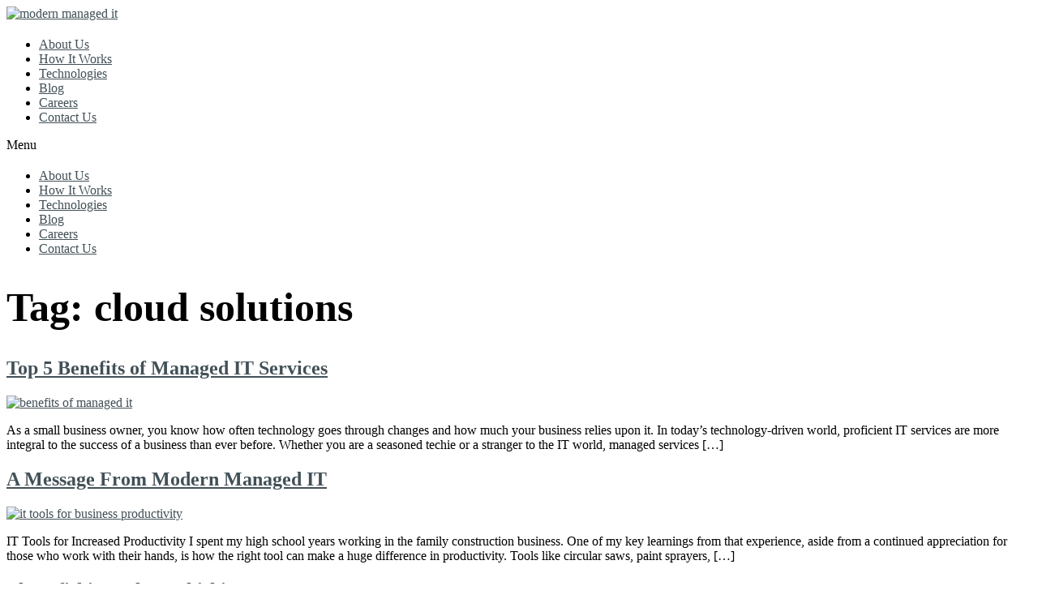

--- FILE ---
content_type: text/html; charset=UTF-8
request_url: https://www.modernmanagedit.com/tag/cloud-solutions/
body_size: 17833
content:
<!doctype html>
<html lang="en-US">
<head>
	<meta charset="UTF-8">
		<meta name="viewport" content="width=device-width, initial-scale=1">
	<link rel="profile" href="https://gmpg.org/xfn/11">
	<meta name='robots' content='index, follow, max-image-preview:large, max-snippet:-1, max-video-preview:-1' />
	<style>img:is([sizes="auto" i], [sizes^="auto," i]) { contain-intrinsic-size: 3000px 1500px }</style>
	
	<!-- This site is optimized with the Yoast SEO Premium plugin v18.1 (Yoast SEO v18.2) - https://yoast.com/wordpress/plugins/seo/ -->
	<title>cloud solutions Archives &mdash; Modern Managed IT</title>
	<link rel="canonical" href="https://www.modernmanagedit.com/tag/cloud-solutions/" />
	<meta property="og:locale" content="en_US" />
	<meta property="og:type" content="article" />
	<meta property="og:title" content="cloud solutions Archives" />
	<meta property="og:url" content="https://www.modernmanagedit.com/tag/cloud-solutions/" />
	<meta property="og:site_name" content="Modern Managed IT" />
	<meta name="twitter:card" content="summary_large_image" />
	<meta name="twitter:site" content="@modernmanagedit" />
	<!-- / Yoast SEO Premium plugin. -->


<link rel='dns-prefetch' href='//js.hs-scripts.com' />
<link rel="alternate" type="application/rss+xml" title="Modern Managed IT &raquo; Feed" href="https://www.modernmanagedit.com/feed/" />
<link rel="alternate" type="application/rss+xml" title="Modern Managed IT &raquo; Comments Feed" href="https://www.modernmanagedit.com/comments/feed/" />
<link rel="alternate" type="application/rss+xml" title="Modern Managed IT &raquo; cloud solutions Tag Feed" href="https://www.modernmanagedit.com/tag/cloud-solutions/feed/" />
		<!-- This site uses the Google Analytics by MonsterInsights plugin v8.23.1 - Using Analytics tracking - https://www.monsterinsights.com/ -->
							<script src="//www.googletagmanager.com/gtag/js?id=G-S8FTYKWFXX"  data-cfasync="false" data-wpfc-render="false" type="text/javascript" async></script>
			<script data-cfasync="false" data-wpfc-render="false" type="text/javascript">
				var mi_version = '8.23.1';
				var mi_track_user = true;
				var mi_no_track_reason = '';
				
								var disableStrs = [
										'ga-disable-G-S8FTYKWFXX',
									];

				/* Function to detect opted out users */
				function __gtagTrackerIsOptedOut() {
					for (var index = 0; index < disableStrs.length; index++) {
						if (document.cookie.indexOf(disableStrs[index] + '=true') > -1) {
							return true;
						}
					}

					return false;
				}

				/* Disable tracking if the opt-out cookie exists. */
				if (__gtagTrackerIsOptedOut()) {
					for (var index = 0; index < disableStrs.length; index++) {
						window[disableStrs[index]] = true;
					}
				}

				/* Opt-out function */
				function __gtagTrackerOptout() {
					for (var index = 0; index < disableStrs.length; index++) {
						document.cookie = disableStrs[index] + '=true; expires=Thu, 31 Dec 2099 23:59:59 UTC; path=/';
						window[disableStrs[index]] = true;
					}
				}

				if ('undefined' === typeof gaOptout) {
					function gaOptout() {
						__gtagTrackerOptout();
					}
				}
								window.dataLayer = window.dataLayer || [];

				window.MonsterInsightsDualTracker = {
					helpers: {},
					trackers: {},
				};
				if (mi_track_user) {
					function __gtagDataLayer() {
						dataLayer.push(arguments);
					}

					function __gtagTracker(type, name, parameters) {
						if (!parameters) {
							parameters = {};
						}

						if (parameters.send_to) {
							__gtagDataLayer.apply(null, arguments);
							return;
						}

						if (type === 'event') {
														parameters.send_to = monsterinsights_frontend.v4_id;
							var hookName = name;
							if (typeof parameters['event_category'] !== 'undefined') {
								hookName = parameters['event_category'] + ':' + name;
							}

							if (typeof MonsterInsightsDualTracker.trackers[hookName] !== 'undefined') {
								MonsterInsightsDualTracker.trackers[hookName](parameters);
							} else {
								__gtagDataLayer('event', name, parameters);
							}
							
						} else {
							__gtagDataLayer.apply(null, arguments);
						}
					}

					__gtagTracker('js', new Date());
					__gtagTracker('set', {
						'developer_id.dZGIzZG': true,
											});
										__gtagTracker('config', 'G-S8FTYKWFXX', {"forceSSL":"true","link_attribution":"true"} );
															window.gtag = __gtagTracker;										(function () {
						/* https://developers.google.com/analytics/devguides/collection/analyticsjs/ */
						/* ga and __gaTracker compatibility shim. */
						var noopfn = function () {
							return null;
						};
						var newtracker = function () {
							return new Tracker();
						};
						var Tracker = function () {
							return null;
						};
						var p = Tracker.prototype;
						p.get = noopfn;
						p.set = noopfn;
						p.send = function () {
							var args = Array.prototype.slice.call(arguments);
							args.unshift('send');
							__gaTracker.apply(null, args);
						};
						var __gaTracker = function () {
							var len = arguments.length;
							if (len === 0) {
								return;
							}
							var f = arguments[len - 1];
							if (typeof f !== 'object' || f === null || typeof f.hitCallback !== 'function') {
								if ('send' === arguments[0]) {
									var hitConverted, hitObject = false, action;
									if ('event' === arguments[1]) {
										if ('undefined' !== typeof arguments[3]) {
											hitObject = {
												'eventAction': arguments[3],
												'eventCategory': arguments[2],
												'eventLabel': arguments[4],
												'value': arguments[5] ? arguments[5] : 1,
											}
										}
									}
									if ('pageview' === arguments[1]) {
										if ('undefined' !== typeof arguments[2]) {
											hitObject = {
												'eventAction': 'page_view',
												'page_path': arguments[2],
											}
										}
									}
									if (typeof arguments[2] === 'object') {
										hitObject = arguments[2];
									}
									if (typeof arguments[5] === 'object') {
										Object.assign(hitObject, arguments[5]);
									}
									if ('undefined' !== typeof arguments[1].hitType) {
										hitObject = arguments[1];
										if ('pageview' === hitObject.hitType) {
											hitObject.eventAction = 'page_view';
										}
									}
									if (hitObject) {
										action = 'timing' === arguments[1].hitType ? 'timing_complete' : hitObject.eventAction;
										hitConverted = mapArgs(hitObject);
										__gtagTracker('event', action, hitConverted);
									}
								}
								return;
							}

							function mapArgs(args) {
								var arg, hit = {};
								var gaMap = {
									'eventCategory': 'event_category',
									'eventAction': 'event_action',
									'eventLabel': 'event_label',
									'eventValue': 'event_value',
									'nonInteraction': 'non_interaction',
									'timingCategory': 'event_category',
									'timingVar': 'name',
									'timingValue': 'value',
									'timingLabel': 'event_label',
									'page': 'page_path',
									'location': 'page_location',
									'title': 'page_title',
									'referrer' : 'page_referrer',
								};
								for (arg in args) {
																		if (!(!args.hasOwnProperty(arg) || !gaMap.hasOwnProperty(arg))) {
										hit[gaMap[arg]] = args[arg];
									} else {
										hit[arg] = args[arg];
									}
								}
								return hit;
							}

							try {
								f.hitCallback();
							} catch (ex) {
							}
						};
						__gaTracker.create = newtracker;
						__gaTracker.getByName = newtracker;
						__gaTracker.getAll = function () {
							return [];
						};
						__gaTracker.remove = noopfn;
						__gaTracker.loaded = true;
						window['__gaTracker'] = __gaTracker;
					})();
									} else {
										console.log("");
					(function () {
						function __gtagTracker() {
							return null;
						}

						window['__gtagTracker'] = __gtagTracker;
						window['gtag'] = __gtagTracker;
					})();
									}
			</script>
				<!-- / Google Analytics by MonsterInsights -->
		<script type="text/javascript">
/* <![CDATA[ */
window._wpemojiSettings = {"baseUrl":"https:\/\/s.w.org\/images\/core\/emoji\/16.0.1\/72x72\/","ext":".png","svgUrl":"https:\/\/s.w.org\/images\/core\/emoji\/16.0.1\/svg\/","svgExt":".svg","source":{"concatemoji":"https:\/\/www.modernmanagedit.com\/wp-includes\/js\/wp-emoji-release.min.js?ver=6.8.3"}};
/*! This file is auto-generated */
!function(s,n){var o,i,e;function c(e){try{var t={supportTests:e,timestamp:(new Date).valueOf()};sessionStorage.setItem(o,JSON.stringify(t))}catch(e){}}function p(e,t,n){e.clearRect(0,0,e.canvas.width,e.canvas.height),e.fillText(t,0,0);var t=new Uint32Array(e.getImageData(0,0,e.canvas.width,e.canvas.height).data),a=(e.clearRect(0,0,e.canvas.width,e.canvas.height),e.fillText(n,0,0),new Uint32Array(e.getImageData(0,0,e.canvas.width,e.canvas.height).data));return t.every(function(e,t){return e===a[t]})}function u(e,t){e.clearRect(0,0,e.canvas.width,e.canvas.height),e.fillText(t,0,0);for(var n=e.getImageData(16,16,1,1),a=0;a<n.data.length;a++)if(0!==n.data[a])return!1;return!0}function f(e,t,n,a){switch(t){case"flag":return n(e,"\ud83c\udff3\ufe0f\u200d\u26a7\ufe0f","\ud83c\udff3\ufe0f\u200b\u26a7\ufe0f")?!1:!n(e,"\ud83c\udde8\ud83c\uddf6","\ud83c\udde8\u200b\ud83c\uddf6")&&!n(e,"\ud83c\udff4\udb40\udc67\udb40\udc62\udb40\udc65\udb40\udc6e\udb40\udc67\udb40\udc7f","\ud83c\udff4\u200b\udb40\udc67\u200b\udb40\udc62\u200b\udb40\udc65\u200b\udb40\udc6e\u200b\udb40\udc67\u200b\udb40\udc7f");case"emoji":return!a(e,"\ud83e\udedf")}return!1}function g(e,t,n,a){var r="undefined"!=typeof WorkerGlobalScope&&self instanceof WorkerGlobalScope?new OffscreenCanvas(300,150):s.createElement("canvas"),o=r.getContext("2d",{willReadFrequently:!0}),i=(o.textBaseline="top",o.font="600 32px Arial",{});return e.forEach(function(e){i[e]=t(o,e,n,a)}),i}function t(e){var t=s.createElement("script");t.src=e,t.defer=!0,s.head.appendChild(t)}"undefined"!=typeof Promise&&(o="wpEmojiSettingsSupports",i=["flag","emoji"],n.supports={everything:!0,everythingExceptFlag:!0},e=new Promise(function(e){s.addEventListener("DOMContentLoaded",e,{once:!0})}),new Promise(function(t){var n=function(){try{var e=JSON.parse(sessionStorage.getItem(o));if("object"==typeof e&&"number"==typeof e.timestamp&&(new Date).valueOf()<e.timestamp+604800&&"object"==typeof e.supportTests)return e.supportTests}catch(e){}return null}();if(!n){if("undefined"!=typeof Worker&&"undefined"!=typeof OffscreenCanvas&&"undefined"!=typeof URL&&URL.createObjectURL&&"undefined"!=typeof Blob)try{var e="postMessage("+g.toString()+"("+[JSON.stringify(i),f.toString(),p.toString(),u.toString()].join(",")+"));",a=new Blob([e],{type:"text/javascript"}),r=new Worker(URL.createObjectURL(a),{name:"wpTestEmojiSupports"});return void(r.onmessage=function(e){c(n=e.data),r.terminate(),t(n)})}catch(e){}c(n=g(i,f,p,u))}t(n)}).then(function(e){for(var t in e)n.supports[t]=e[t],n.supports.everything=n.supports.everything&&n.supports[t],"flag"!==t&&(n.supports.everythingExceptFlag=n.supports.everythingExceptFlag&&n.supports[t]);n.supports.everythingExceptFlag=n.supports.everythingExceptFlag&&!n.supports.flag,n.DOMReady=!1,n.readyCallback=function(){n.DOMReady=!0}}).then(function(){return e}).then(function(){var e;n.supports.everything||(n.readyCallback(),(e=n.source||{}).concatemoji?t(e.concatemoji):e.wpemoji&&e.twemoji&&(t(e.twemoji),t(e.wpemoji)))}))}((window,document),window._wpemojiSettings);
/* ]]> */
</script>
<link rel='stylesheet' id='formidable-css' href='https://mmitprod.wpenginepowered.com/wp-content/plugins/formidable/css/formidableforms.css?ver=6221545' type='text/css' media='all' />
<style id='wp-emoji-styles-inline-css' type='text/css'>

	img.wp-smiley, img.emoji {
		display: inline !important;
		border: none !important;
		box-shadow: none !important;
		height: 1em !important;
		width: 1em !important;
		margin: 0 0.07em !important;
		vertical-align: -0.1em !important;
		background: none !important;
		padding: 0 !important;
	}
</style>
<link rel='stylesheet' id='wp-block-library-css' href='https://mmitprod.wpenginepowered.com/wp-includes/css/dist/block-library/style.min.css?ver=6.8.3' type='text/css' media='all' />
<style id='classic-theme-styles-inline-css' type='text/css'>
/*! This file is auto-generated */
.wp-block-button__link{color:#fff;background-color:#32373c;border-radius:9999px;box-shadow:none;text-decoration:none;padding:calc(.667em + 2px) calc(1.333em + 2px);font-size:1.125em}.wp-block-file__button{background:#32373c;color:#fff;text-decoration:none}
</style>
<link rel='stylesheet' id='wc-blocks-vendors-style-css' href='https://mmitprod.wpenginepowered.com/wp-content/plugins/woocommerce/packages/woocommerce-blocks/build/wc-blocks-vendors-style.css?ver=6.7.3' type='text/css' media='all' />
<link rel='stylesheet' id='wc-blocks-style-css' href='https://mmitprod.wpenginepowered.com/wp-content/plugins/woocommerce/packages/woocommerce-blocks/build/wc-blocks-style.css?ver=6.7.3' type='text/css' media='all' />
<link rel='stylesheet' id='jet-engine-frontend-css' href='https://mmitprod.wpenginepowered.com/wp-content/plugins/jet-engine/assets/css/frontend.css?ver=2.8.5' type='text/css' media='all' />
<style id='global-styles-inline-css' type='text/css'>
:root{--wp--preset--aspect-ratio--square: 1;--wp--preset--aspect-ratio--4-3: 4/3;--wp--preset--aspect-ratio--3-4: 3/4;--wp--preset--aspect-ratio--3-2: 3/2;--wp--preset--aspect-ratio--2-3: 2/3;--wp--preset--aspect-ratio--16-9: 16/9;--wp--preset--aspect-ratio--9-16: 9/16;--wp--preset--color--black: #000000;--wp--preset--color--cyan-bluish-gray: #abb8c3;--wp--preset--color--white: #ffffff;--wp--preset--color--pale-pink: #f78da7;--wp--preset--color--vivid-red: #cf2e2e;--wp--preset--color--luminous-vivid-orange: #ff6900;--wp--preset--color--luminous-vivid-amber: #fcb900;--wp--preset--color--light-green-cyan: #7bdcb5;--wp--preset--color--vivid-green-cyan: #00d084;--wp--preset--color--pale-cyan-blue: #8ed1fc;--wp--preset--color--vivid-cyan-blue: #0693e3;--wp--preset--color--vivid-purple: #9b51e0;--wp--preset--gradient--vivid-cyan-blue-to-vivid-purple: linear-gradient(135deg,rgba(6,147,227,1) 0%,rgb(155,81,224) 100%);--wp--preset--gradient--light-green-cyan-to-vivid-green-cyan: linear-gradient(135deg,rgb(122,220,180) 0%,rgb(0,208,130) 100%);--wp--preset--gradient--luminous-vivid-amber-to-luminous-vivid-orange: linear-gradient(135deg,rgba(252,185,0,1) 0%,rgba(255,105,0,1) 100%);--wp--preset--gradient--luminous-vivid-orange-to-vivid-red: linear-gradient(135deg,rgba(255,105,0,1) 0%,rgb(207,46,46) 100%);--wp--preset--gradient--very-light-gray-to-cyan-bluish-gray: linear-gradient(135deg,rgb(238,238,238) 0%,rgb(169,184,195) 100%);--wp--preset--gradient--cool-to-warm-spectrum: linear-gradient(135deg,rgb(74,234,220) 0%,rgb(151,120,209) 20%,rgb(207,42,186) 40%,rgb(238,44,130) 60%,rgb(251,105,98) 80%,rgb(254,248,76) 100%);--wp--preset--gradient--blush-light-purple: linear-gradient(135deg,rgb(255,206,236) 0%,rgb(152,150,240) 100%);--wp--preset--gradient--blush-bordeaux: linear-gradient(135deg,rgb(254,205,165) 0%,rgb(254,45,45) 50%,rgb(107,0,62) 100%);--wp--preset--gradient--luminous-dusk: linear-gradient(135deg,rgb(255,203,112) 0%,rgb(199,81,192) 50%,rgb(65,88,208) 100%);--wp--preset--gradient--pale-ocean: linear-gradient(135deg,rgb(255,245,203) 0%,rgb(182,227,212) 50%,rgb(51,167,181) 100%);--wp--preset--gradient--electric-grass: linear-gradient(135deg,rgb(202,248,128) 0%,rgb(113,206,126) 100%);--wp--preset--gradient--midnight: linear-gradient(135deg,rgb(2,3,129) 0%,rgb(40,116,252) 100%);--wp--preset--font-size--small: 13px;--wp--preset--font-size--medium: 20px;--wp--preset--font-size--large: 36px;--wp--preset--font-size--x-large: 42px;--wp--preset--spacing--20: 0.44rem;--wp--preset--spacing--30: 0.67rem;--wp--preset--spacing--40: 1rem;--wp--preset--spacing--50: 1.5rem;--wp--preset--spacing--60: 2.25rem;--wp--preset--spacing--70: 3.38rem;--wp--preset--spacing--80: 5.06rem;--wp--preset--shadow--natural: 6px 6px 9px rgba(0, 0, 0, 0.2);--wp--preset--shadow--deep: 12px 12px 50px rgba(0, 0, 0, 0.4);--wp--preset--shadow--sharp: 6px 6px 0px rgba(0, 0, 0, 0.2);--wp--preset--shadow--outlined: 6px 6px 0px -3px rgba(255, 255, 255, 1), 6px 6px rgba(0, 0, 0, 1);--wp--preset--shadow--crisp: 6px 6px 0px rgba(0, 0, 0, 1);}:where(.is-layout-flex){gap: 0.5em;}:where(.is-layout-grid){gap: 0.5em;}body .is-layout-flex{display: flex;}.is-layout-flex{flex-wrap: wrap;align-items: center;}.is-layout-flex > :is(*, div){margin: 0;}body .is-layout-grid{display: grid;}.is-layout-grid > :is(*, div){margin: 0;}:where(.wp-block-columns.is-layout-flex){gap: 2em;}:where(.wp-block-columns.is-layout-grid){gap: 2em;}:where(.wp-block-post-template.is-layout-flex){gap: 1.25em;}:where(.wp-block-post-template.is-layout-grid){gap: 1.25em;}.has-black-color{color: var(--wp--preset--color--black) !important;}.has-cyan-bluish-gray-color{color: var(--wp--preset--color--cyan-bluish-gray) !important;}.has-white-color{color: var(--wp--preset--color--white) !important;}.has-pale-pink-color{color: var(--wp--preset--color--pale-pink) !important;}.has-vivid-red-color{color: var(--wp--preset--color--vivid-red) !important;}.has-luminous-vivid-orange-color{color: var(--wp--preset--color--luminous-vivid-orange) !important;}.has-luminous-vivid-amber-color{color: var(--wp--preset--color--luminous-vivid-amber) !important;}.has-light-green-cyan-color{color: var(--wp--preset--color--light-green-cyan) !important;}.has-vivid-green-cyan-color{color: var(--wp--preset--color--vivid-green-cyan) !important;}.has-pale-cyan-blue-color{color: var(--wp--preset--color--pale-cyan-blue) !important;}.has-vivid-cyan-blue-color{color: var(--wp--preset--color--vivid-cyan-blue) !important;}.has-vivid-purple-color{color: var(--wp--preset--color--vivid-purple) !important;}.has-black-background-color{background-color: var(--wp--preset--color--black) !important;}.has-cyan-bluish-gray-background-color{background-color: var(--wp--preset--color--cyan-bluish-gray) !important;}.has-white-background-color{background-color: var(--wp--preset--color--white) !important;}.has-pale-pink-background-color{background-color: var(--wp--preset--color--pale-pink) !important;}.has-vivid-red-background-color{background-color: var(--wp--preset--color--vivid-red) !important;}.has-luminous-vivid-orange-background-color{background-color: var(--wp--preset--color--luminous-vivid-orange) !important;}.has-luminous-vivid-amber-background-color{background-color: var(--wp--preset--color--luminous-vivid-amber) !important;}.has-light-green-cyan-background-color{background-color: var(--wp--preset--color--light-green-cyan) !important;}.has-vivid-green-cyan-background-color{background-color: var(--wp--preset--color--vivid-green-cyan) !important;}.has-pale-cyan-blue-background-color{background-color: var(--wp--preset--color--pale-cyan-blue) !important;}.has-vivid-cyan-blue-background-color{background-color: var(--wp--preset--color--vivid-cyan-blue) !important;}.has-vivid-purple-background-color{background-color: var(--wp--preset--color--vivid-purple) !important;}.has-black-border-color{border-color: var(--wp--preset--color--black) !important;}.has-cyan-bluish-gray-border-color{border-color: var(--wp--preset--color--cyan-bluish-gray) !important;}.has-white-border-color{border-color: var(--wp--preset--color--white) !important;}.has-pale-pink-border-color{border-color: var(--wp--preset--color--pale-pink) !important;}.has-vivid-red-border-color{border-color: var(--wp--preset--color--vivid-red) !important;}.has-luminous-vivid-orange-border-color{border-color: var(--wp--preset--color--luminous-vivid-orange) !important;}.has-luminous-vivid-amber-border-color{border-color: var(--wp--preset--color--luminous-vivid-amber) !important;}.has-light-green-cyan-border-color{border-color: var(--wp--preset--color--light-green-cyan) !important;}.has-vivid-green-cyan-border-color{border-color: var(--wp--preset--color--vivid-green-cyan) !important;}.has-pale-cyan-blue-border-color{border-color: var(--wp--preset--color--pale-cyan-blue) !important;}.has-vivid-cyan-blue-border-color{border-color: var(--wp--preset--color--vivid-cyan-blue) !important;}.has-vivid-purple-border-color{border-color: var(--wp--preset--color--vivid-purple) !important;}.has-vivid-cyan-blue-to-vivid-purple-gradient-background{background: var(--wp--preset--gradient--vivid-cyan-blue-to-vivid-purple) !important;}.has-light-green-cyan-to-vivid-green-cyan-gradient-background{background: var(--wp--preset--gradient--light-green-cyan-to-vivid-green-cyan) !important;}.has-luminous-vivid-amber-to-luminous-vivid-orange-gradient-background{background: var(--wp--preset--gradient--luminous-vivid-amber-to-luminous-vivid-orange) !important;}.has-luminous-vivid-orange-to-vivid-red-gradient-background{background: var(--wp--preset--gradient--luminous-vivid-orange-to-vivid-red) !important;}.has-very-light-gray-to-cyan-bluish-gray-gradient-background{background: var(--wp--preset--gradient--very-light-gray-to-cyan-bluish-gray) !important;}.has-cool-to-warm-spectrum-gradient-background{background: var(--wp--preset--gradient--cool-to-warm-spectrum) !important;}.has-blush-light-purple-gradient-background{background: var(--wp--preset--gradient--blush-light-purple) !important;}.has-blush-bordeaux-gradient-background{background: var(--wp--preset--gradient--blush-bordeaux) !important;}.has-luminous-dusk-gradient-background{background: var(--wp--preset--gradient--luminous-dusk) !important;}.has-pale-ocean-gradient-background{background: var(--wp--preset--gradient--pale-ocean) !important;}.has-electric-grass-gradient-background{background: var(--wp--preset--gradient--electric-grass) !important;}.has-midnight-gradient-background{background: var(--wp--preset--gradient--midnight) !important;}.has-small-font-size{font-size: var(--wp--preset--font-size--small) !important;}.has-medium-font-size{font-size: var(--wp--preset--font-size--medium) !important;}.has-large-font-size{font-size: var(--wp--preset--font-size--large) !important;}.has-x-large-font-size{font-size: var(--wp--preset--font-size--x-large) !important;}
:where(.wp-block-post-template.is-layout-flex){gap: 1.25em;}:where(.wp-block-post-template.is-layout-grid){gap: 1.25em;}
:where(.wp-block-columns.is-layout-flex){gap: 2em;}:where(.wp-block-columns.is-layout-grid){gap: 2em;}
:root :where(.wp-block-pullquote){font-size: 1.5em;line-height: 1.6;}
</style>
<link rel='stylesheet' id='woocommerce-layout-css' href='https://mmitprod.wpenginepowered.com/wp-content/plugins/woocommerce/assets/css/woocommerce-layout.css?ver=6.2.2' type='text/css' media='all' />
<link rel='stylesheet' id='woocommerce-smallscreen-css' href='https://mmitprod.wpenginepowered.com/wp-content/plugins/woocommerce/assets/css/woocommerce-smallscreen.css?ver=6.2.2' type='text/css' media='only screen and (max-width: 768px)' />
<link rel='stylesheet' id='woocommerce-general-css' href='https://mmitprod.wpenginepowered.com/wp-content/plugins/woocommerce/assets/css/woocommerce.css?ver=6.2.2' type='text/css' media='all' />
<style id='woocommerce-inline-inline-css' type='text/css'>
.woocommerce form .form-row .required { visibility: visible; }
</style>
<link rel='stylesheet' id='mc4wp-form-styles-builder-css' href='https://mmitprod.wpenginepowered.com/wp-content/uploads/mc4wp-stylesheets/bundle.css?ver=1597443602' type='text/css' media='all' />
<link rel='stylesheet' id='hello-elementor-css' href='https://mmitprod.wpenginepowered.com/wp-content/themes/hello-elementor/style.min.css?ver=2.3.1' type='text/css' media='all' />
<link rel='stylesheet' id='hello-elementor-theme-style-css' href='https://mmitprod.wpenginepowered.com/wp-content/themes/hello-elementor/theme.min.css?ver=2.3.1' type='text/css' media='all' />
<link rel='stylesheet' id='jet-woo-builder-css' href='https://mmitprod.wpenginepowered.com/wp-content/plugins/jet-woo-builder/assets/css/jet-woo-builder.css?ver=1.8.1' type='text/css' media='all' />
<style id='jet-woo-builder-inline-css' type='text/css'>
@font-face {
			font-family: "WooCommerce";
			src: url("https://mmitprod.wpenginepowered.com/wp-content/plugins/woocommerce/assets/fonts/WooCommerce.eot");
			src: url("https://mmitprod.wpenginepowered.com/wp-content/plugins/woocommerce/assets/fonts/WooCommerce.eot?#iefix") format("embedded-opentype"),
				url("https://mmitprod.wpenginepowered.com/wp-content/plugins/woocommerce/assets/fonts/WooCommerce.woff") format("woff"),
				url("https://mmitprod.wpenginepowered.com/wp-content/plugins/woocommerce/assets/fonts/WooCommerce.ttf") format("truetype"),
				url("https://mmitprod.wpenginepowered.com/wp-content/plugins/woocommerce/assets/fonts/WooCommerce.svg#WooCommerce") format("svg");
			font-weight: normal;
			font-style: normal;
			}
</style>
<link rel='stylesheet' id='jet-woo-builder-frontend-css' href='https://mmitprod.wpenginepowered.com/wp-content/plugins/jet-woo-builder/assets/css/lib/jetwoobuilder-frontend-font/css/jetwoobuilder-frontend-font.css?ver=1.8.1' type='text/css' media='all' />
<link rel='stylesheet' id='jet-blocks-css' href='https://mmitprod.wpenginepowered.com/wp-content/plugins/jet-blocks/assets/css/jet-blocks.css?ver=1.2.8' type='text/css' media='all' />
<link rel='stylesheet' id='jet-elements-css' href='https://mmitprod.wpenginepowered.com/wp-content/plugins/jet-elements/assets/css/jet-elements.css?ver=2.5.7' type='text/css' media='all' />
<link rel='stylesheet' id='jet-elements-skin-css' href='https://mmitprod.wpenginepowered.com/wp-content/plugins/jet-elements/assets/css/jet-elements-skin.css?ver=2.5.7' type='text/css' media='all' />
<link rel='stylesheet' id='elementor-icons-css' href='https://mmitprod.wpenginepowered.com/wp-content/plugins/elementor/assets/lib/eicons/css/elementor-icons.min.css?ver=5.11.0' type='text/css' media='all' />
<link rel='stylesheet' id='elementor-animations-css' href='https://mmitprod.wpenginepowered.com/wp-content/plugins/elementor/assets/lib/animations/animations.min.css?ver=3.2.5' type='text/css' media='all' />
<link rel='stylesheet' id='elementor-frontend-legacy-css' href='https://mmitprod.wpenginepowered.com/wp-content/plugins/elementor/assets/css/frontend-legacy.min.css?ver=3.2.5' type='text/css' media='all' />
<link rel='stylesheet' id='elementor-frontend-css' href='https://mmitprod.wpenginepowered.com/wp-content/plugins/elementor/assets/css/frontend.min.css?ver=3.2.5' type='text/css' media='all' />
<style id='elementor-frontend-inline-css' type='text/css'>
@font-face{font-family:eicons;src:url(https://mmitprod.wpenginepowered.com/wp-content/plugins/elementor/assets/lib/eicons/fonts/eicons.eot?5.10.0);src:url(https://mmitprod.wpenginepowered.com/wp-content/plugins/elementor/assets/lib/eicons/fonts/eicons.eot?5.10.0#iefix) format("embedded-opentype"),url(https://mmitprod.wpenginepowered.com/wp-content/plugins/elementor/assets/lib/eicons/fonts/eicons.woff2?5.10.0) format("woff2"),url(https://mmitprod.wpenginepowered.com/wp-content/plugins/elementor/assets/lib/eicons/fonts/eicons.woff?5.10.0) format("woff"),url(https://mmitprod.wpenginepowered.com/wp-content/plugins/elementor/assets/lib/eicons/fonts/eicons.ttf?5.10.0) format("truetype"),url(https://mmitprod.wpenginepowered.com/wp-content/plugins/elementor/assets/lib/eicons/fonts/eicons.svg?5.10.0#eicon) format("svg");font-weight:400;font-style:normal}
</style>
<link rel='stylesheet' id='elementor-post-760-css' href='https://mmitprod.wpenginepowered.com/wp-content/uploads/elementor/css/post-760.css?ver=1629737815' type='text/css' media='all' />
<link rel='stylesheet' id='elementor-pro-css' href='https://mmitprod.wpenginepowered.com/wp-content/plugins/elementor-pro/assets/css/frontend.min.css?ver=3.3.1' type='text/css' media='all' />
<link rel='stylesheet' id='font-awesome-5-all-css' href='https://mmitprod.wpenginepowered.com/wp-content/plugins/elementor/assets/lib/font-awesome/css/all.min.css?ver=3.2.5' type='text/css' media='all' />
<link rel='stylesheet' id='font-awesome-4-shim-css' href='https://mmitprod.wpenginepowered.com/wp-content/plugins/elementor/assets/lib/font-awesome/css/v4-shims.min.css?ver=3.2.5' type='text/css' media='all' />
<link rel='stylesheet' id='elementor-global-css' href='https://mmitprod.wpenginepowered.com/wp-content/uploads/elementor/css/global.css?ver=1629737816' type='text/css' media='all' />
<link rel='stylesheet' id='elementor-post-1152-css' href='https://mmitprod.wpenginepowered.com/wp-content/uploads/elementor/css/post-1152.css?ver=1629738042' type='text/css' media='all' />
<link rel='stylesheet' id='elementor-post-1377-css' href='https://mmitprod.wpenginepowered.com/wp-content/uploads/elementor/css/post-1377.css?ver=1709221485' type='text/css' media='all' />
<link rel='stylesheet' id='elementor-post-1972-css' href='https://mmitprod.wpenginepowered.com/wp-content/uploads/elementor/css/post-1972.css?ver=1641952451' type='text/css' media='all' />
<link rel='stylesheet' id='sv-wc-payment-gateway-payment-form-v5_10_15-css' href='https://mmitprod.wpenginepowered.com/wp-content/plugins/woocommerce-gateway-intuit-qbms/vendor/skyverge/wc-plugin-framework/woocommerce/payment-gateway/assets/css/frontend/sv-wc-payment-gateway-payment-form.min.css?ver=5.10.15' type='text/css' media='all' />
<link rel='stylesheet' id='google-fonts-1-css' href='https://fonts.googleapis.com/css?family=Poppins%3A100%2C100italic%2C200%2C200italic%2C300%2C300italic%2C400%2C400italic%2C500%2C500italic%2C600%2C600italic%2C700%2C700italic%2C800%2C800italic%2C900%2C900italic&#038;display=auto&#038;ver=6.8.3' type='text/css' media='all' />
<link rel='stylesheet' id='elementor-icons-shared-0-css' href='https://mmitprod.wpenginepowered.com/wp-content/plugins/elementor/assets/lib/font-awesome/css/fontawesome.min.css?ver=5.15.1' type='text/css' media='all' />
<link rel='stylesheet' id='elementor-icons-fa-solid-css' href='https://mmitprod.wpenginepowered.com/wp-content/plugins/elementor/assets/lib/font-awesome/css/solid.min.css?ver=5.15.1' type='text/css' media='all' />
<link rel='stylesheet' id='elementor-icons-fa-brands-css' href='https://mmitprod.wpenginepowered.com/wp-content/plugins/elementor/assets/lib/font-awesome/css/brands.min.css?ver=5.15.1' type='text/css' media='all' />
<script type="text/javascript" src="https://mmitprod.wpenginepowered.com/wp-content/plugins/google-analytics-for-wordpress/assets/js/frontend-gtag.min.js?ver=8.23.1" id="monsterinsights-frontend-script-js"></script>
<script data-cfasync="false" data-wpfc-render="false" type="text/javascript" id='monsterinsights-frontend-script-js-extra'>/* <![CDATA[ */
var monsterinsights_frontend = {"js_events_tracking":"true","download_extensions":"doc,pdf,ppt,zip,xls,docx,pptx,xlsx","inbound_paths":"[]","home_url":"https:\/\/www.modernmanagedit.com","hash_tracking":"false","v4_id":"G-S8FTYKWFXX"};/* ]]> */
</script>
<script type="text/javascript" src="https://mmitprod.wpenginepowered.com/wp-includes/js/jquery/jquery.min.js?ver=3.7.1" id="jquery-core-js"></script>
<script type="text/javascript" src="https://mmitprod.wpenginepowered.com/wp-includes/js/jquery/jquery-migrate.min.js?ver=3.4.1" id="jquery-migrate-js"></script>
<script type="text/javascript" src="https://mmitprod.wpenginepowered.com/wp-content/plugins/svg-support/js/min/svgs-inline-min.js?ver=1.0.0" id="bodhi_svg_inline-js"></script>
<script type="text/javascript" id="bodhi_svg_inline-js-after">
/* <![CDATA[ */
cssTarget="img.style-svg";ForceInlineSVGActive="false";
/* ]]> */
</script>
<script type="text/javascript" src="https://mmitprod.wpenginepowered.com/wp-content/plugins/elementor/assets/lib/font-awesome/js/v4-shims.min.js?ver=3.2.5" id="font-awesome-4-shim-js"></script>
<link rel="https://api.w.org/" href="https://www.modernmanagedit.com/wp-json/" /><link rel="alternate" title="JSON" type="application/json" href="https://www.modernmanagedit.com/wp-json/wp/v2/tags/46" /><link rel="EditURI" type="application/rsd+xml" title="RSD" href="https://www.modernmanagedit.com/xmlrpc.php?rsd" />
<!-- Google Tag Manager -->
<script>(function(w,d,s,l,i){w[l]=w[l]||[];w[l].push({'gtm.start':
new Date().getTime(),event:'gtm.js'});var f=d.getElementsByTagName(s)[0],
j=d.createElement(s),dl=l!='dataLayer'?'&l='+l:'';j.async=true;j.src=
'https://www.googletagmanager.com/gtm.js?id='+i+dl;f.parentNode.insertBefore(j,f);
})(window,document,'script','dataLayer','GTM-NDPQS2M');</script>
<!-- End Google Tag Manager -->


<!-- HOT JAR BY MARIAN NOV 19 2020 -  DO NOT DELETE -->
<!-- Hotjar Tracking Code for https://www.modernmanagedit.com/ -->
<script>
    (function(h,o,t,j,a,r){
        h.hj=h.hj||function(){(h.hj.q=h.hj.q||[]).push(arguments)};
        h._hjSettings={hjid:2109222,hjsv:6};
        a=o.getElementsByTagName('head')[0];
        r=o.createElement('script');r.async=1;
        r.src=t+h._hjSettings.hjid+j+h._hjSettings.hjsv;
        a.appendChild(r);
    })(window,document,'https://static.hotjar.com/c/hotjar-','.js?sv=');
</script>


<!-- Global site tag (gtag.js) - Google Analytics -->
<script async src="https://www.googletagmanager.com/gtag/js?id=UA-171395210-1"></script>
<script>
  window.dataLayer = window.dataLayer || [];
  function gtag(){dataLayer.push(arguments);}
  gtag('js', new Date());

  gtag('config', 'UA-171395210-1');
</script>

 <!-- Facebook Pixel Code -->
<script>
!function(f,b,e,v,n,t,s)
{if(f.fbq)return;n=f.fbq=function(){n.callMethod?
n.callMethod.apply(n,arguments):n.queue.push(arguments)};
if(!f._fbq)f._fbq=n;n.push=n;n.loaded=!0;n.version='2.0';
n.queue=[];t=b.createElement(e);t.async=!0;
t.src=v;s=b.getElementsByTagName(e)[0];
s.parentNode.insertBefore(t,s)}(window,document,'script',
'https://connect.facebook.net/en_US/fbevents.js');
 fbq('init', '856908278492872'); 
fbq('track', 'PageView');
</script>
<noscript>
 <img height="1" width="1" 
src="https://www.facebook.com/tr?id=856908278492872&ev=PageView
&noscript=1"/>
</noscript>


<!-- End Facebook Pixel Code -->

<!-- Global site tag (gtag.js) - Google Analytics -->
<script async src="https://www.googletagmanager.com/gtag/js?id=G-8MSYZRMP3T"></script>
<script>
  window.dataLayer = window.dataLayer || [];
  function gtag(){dataLayer.push(arguments);}
  gtag('js', new Date());

  gtag('config', 'G-8MSYZRMP3T');
</script>

<!-- Start of HubSpot Embed Code -->
<script type="text/javascript" id="hs-script-loader" async defer src="//js.hs-scripts.com/8516113.js"></script>
<!-- End of HubSpot Embed Code -->

<!--[if lte IE 8]>
<script charset="utf-8" type="text/javascript" src="//js.hsforms.net/forms/v2-legacy.js" async></script>
<![endif]-->
<script charset="utf-8" type="text/javascript" src="//js.hsforms.net/forms/v2.js" async></script>

<meta name="facebook-domain-verification" content="xhltdqlc6ia0cxsn620sz00j5bb2xv" />
			<!-- DO NOT COPY THIS SNIPPET! Start of Page Analytics Tracking for HubSpot WordPress plugin v8.5.24-->
			<script type="text/javascript">
				var _hsq = _hsq || [];
				_hsq.push(["setContentType", "listing-page"]);
			</script>
			<!-- DO NOT COPY THIS SNIPPET! End of Page Analytics Tracking for HubSpot WordPress plugin -->
						<script>
				(function() {
					var hbspt = window.hbspt = window.hbspt || {};
					hbspt.forms = hbspt.forms || {};
					hbspt._wpFormsQueue = [];
					hbspt.enqueueForm = function(formDef) {
						if (hbspt.forms && hbspt.forms.create) {
							hbspt.forms.create(formDef);
						} else {
							hbspt._wpFormsQueue.push(formDef);
						}
					};
					if (!window.hbspt.forms.create) {
						Object.defineProperty(window.hbspt.forms, 'create', {
							configurable: true,
							get: function() {
								return hbspt._wpCreateForm;
							},
							set: function(value) {
								hbspt._wpCreateForm = value;
								while (hbspt._wpFormsQueue.length) {
									var formDef = hbspt._wpFormsQueue.shift();
									if (!document.currentScript) {
										var formScriptId = 'leadin-forms-v2-js';
										hubspot.utils.currentScript = document.getElementById(formScriptId);
									}
									hbspt._wpCreateForm.call(hbspt.forms, formDef);
								}
							},
						});
					}
				})();
			</script>
		<script>  var el_i13_login_captcha=null; var el_i13_register_captcha=null; </script><script type="text/javascript">document.documentElement.className += " js";</script>
	<noscript><style>.woocommerce-product-gallery{ opacity: 1 !important; }</style></noscript>
	<link rel="icon" href="https://mmitprod.wpenginepowered.com/wp-content/uploads/2020/08/cropped-Modern-Managed-IT-Icon-1400x1400-1-32x32.png" sizes="32x32" />
<link rel="icon" href="https://mmitprod.wpenginepowered.com/wp-content/uploads/2020/08/cropped-Modern-Managed-IT-Icon-1400x1400-1-192x192.png" sizes="192x192" />
<link rel="apple-touch-icon" href="https://mmitprod.wpenginepowered.com/wp-content/uploads/2020/08/cropped-Modern-Managed-IT-Icon-1400x1400-1-180x180.png" />
<meta name="msapplication-TileImage" content="https://www.modernmanagedit.com/wp-content/uploads/2020/08/cropped-Modern-Managed-IT-Icon-1400x1400-1-270x270.png" />
		<style type="text/css" id="wp-custom-css">
			.mobile{
	padding: 0px 20px 0px 20px!important;
}

.blue h1, .blue h2, .blue h3, .blue h4, .blue h5, .blue h6, .blue p {
	color: #00486C;
}

.image-logo img {
	width: 100% !important;
}

.elementor-widget-image .elementor-image>a img[src$=".svg"], .elementor-widget-image .elementor-image figure>a img[src$=".svg"] {
    width: 480px !important;
}

.post-51 .subscription-details:after {
	content:" / employee"
}
.post-80 .subscription-details:after {
	content:" / employee"
}

.white h1, .white, .white a, .white h2, .white h3, .white h4, .white p {
	color: white !important;
}

.blue-social svg {
	color: #015A7E !important;
}

.blue-btn .elementor-765 .elementor-element.elementor-element-b477594 .elementor-button {
background: #01597D 0% 0% no-repeat padding-box;
text-align: center;
font: normal normal bold 20px/30px Poppins;
letter-spacing: 1px;
color: #FFFFFF;
}


.elementor-1416 .elementor-element.elementor-element-2158b2a .jet-timeline-item .timeline-item__card-inner {
	overflow: visible !important;
	
}
.timeline-image img {
	margin: 0 auto !important;
 position: relative;
	top:-40px;
	left: 20%;
	
}

.headerstuff .elementor-nav-menu__container {
margin-top: 20px;
}

.headerstuff .svg-inline--fa { 
display:none;
}

h1 {
	font-size: 50px !important;
}
h2.woocommerce-loop-product__title {
	font-size: 16px !important;
}

a{
	color: #425057;
	
}

.blog-image img {
	height: 350px;
	object-fit: cover;
	
}
#icon .elementor-icon-list-item  {
	margin-bottom: -50px!important;
}

/* Character Styles -Home */


.typography h2{
font-weight: 300;
font-size: 30px;
letter-spacing: 7px;
text-transform: uppercase;
}

.typography20 p{
	font-size: 20px !important;
	font-weight: bold!important;
	color: white!important;
}

.typography20 a{
	font-size: 20px !important;
	font-weight: bold!important;
	color: white!important;
}
.font20 {
	text-align:center;
	font-size: 20px !important;
	font-weight: 300;	
}

.home td:nth-child(1) {
  width: 50% !important;
}

.home td:nth-child(2) {
  width: 25% !important;
} 
.home td:nth-child(3) {
  width: 25% !important;
} 


#pink span {
	font-weight:bold!important;
} 

#pink p{
	text-align:center!important;
}

.typography15 p{
	font-size: 15px !important;
	line-height: 30px;
}

.thin-typography h2{
text-align: center;
font: normal normal 300 30px/46px Poppins!important;
letter-spacing: 2.7px;
color: #425057;
text-transform: uppercase;
opacity: 1;
}


.typography30 h2{
	font-weight: bold;
	font-size: 30px;
	line-height: 36px;
	letter-spacing:0px;
	text-transform:capitalize!important;
}

.typography18{
text-align: left;
font: normal normal bold 18px/27px Poppins;
letter-spacing: 0px;
color: #425057;
opacity: 1;
}
.typography15 p{
	color: white!important;
	font-size: 15px;
	line-height: 23px;
}

.typography50 h2{
	font-size: 50px;
	font-weight: bold;
}
.home h1{
	font-size: 50px;
}

.home h2{

font: normal normal bold 50px/60px Poppins;
letter-spacing: 0px;
color: #425057;
}

.home p{
text-align: left;
font: normal normal normal 15px/23px Poppins;
letter-spacing: 0px;
color: #425057;
opacity: 1;
}

table tr td:first-child + td{
	width: 265px;
	text-align:center!important;
	padding: 20px!important;
}

table tr td:nth-child(2n+3){
	width: 286px;
	text-align:center!important;
	padding: 20px!important;
	
}

tr:nth-child(even) {background: #ECF0F2}
tr:nth-child(odd) {background: #FFF}

button.frm_button_submit, button.frm_prev_page{
	background-color: #01597D !important;
	border: 0px !important;
	border-radius: 0px !important;
}
.frm_style_formidable-style.with_frm_style .frm_progress_line input.frm_page_back {
    border-color: #01597D !important;
	background: #01597D;
	
}

/**** SURVEY POP UP ****/
.frm_message div {
	text-align:center !important;
	color:#015A7E;
	font-family: poppins !important;
	font-weight: bold !important;
	
}
.frm_message img {
	display:block;
	margin: 0 auto !important;
}
.frm_message p {
		color:#015A7E !important;
	text-align:center;
}

.with_frm_style .frm_message, .frm_success_style{
	background-color: white;
	border: 0px;
}
.frm_message button {
	background-color: #ED168C;
	color: white;
	border-radius: 0px !important;
	border: 0px;
	margin-top: 10px;
}
	
@media screen and (max-width: 800px) {
  h1, h2{
    font-size: 30px!important;
/* 			line-height: 40px; */
  }
	.font20 p{
		font-size:15px!important;
	}
	
	.timeline-image img {
	margin: 0 auto !important;
 position: relative;
	top:10px;
	left: 0%;
		padding: 10px;
	
}
	
}		</style>
		</head>
<body data-rsssl=1 class="archive tag tag-cloud-solutions tag-46 wp-custom-logo wp-theme-hello-elementor theme-hello-elementor woocommerce-no-js elementor-default elementor-kit-760">

		<div data-elementor-type="header" data-elementor-id="1152" class="elementor elementor-1152 elementor-location-header" data-elementor-settings="[]">
		<div class="elementor-section-wrap">
					<section class="elementor-section elementor-top-section elementor-element elementor-element-f53aeb5 elementor-section-boxed elementor-section-height-default elementor-section-height-default" data-id="f53aeb5" data-element_type="section">
						<div class="elementor-container elementor-column-gap-default">
							<div class="elementor-row">
					<div class="elementor-column elementor-col-50 elementor-top-column elementor-element elementor-element-a57bcb7" data-id="a57bcb7" data-element_type="column">
			<div class="elementor-column-wrap elementor-element-populated">
							<div class="elementor-widget-wrap">
						<div class="elementor-element elementor-element-a0ce846 elementor-widget elementor-widget-image" data-id="a0ce846" data-element_type="widget" data-widget_type="image.default">
				<div class="elementor-widget-container">
								<div class="elementor-image">
													<a href="/">
							<img width="281" height="66" src="https://mmitprod.wpenginepowered.com/wp-content/uploads/2020/12/modern-managed-it-logo-color.svg" class="attachment-full size-full" alt="modern managed it" decoding="async" />								</a>
														</div>
						</div>
				</div>
						</div>
					</div>
		</div>
				<div class="elementor-column elementor-col-50 elementor-top-column elementor-element elementor-element-36f0b2f" data-id="36f0b2f" data-element_type="column">
			<div class="elementor-column-wrap elementor-element-populated">
							<div class="elementor-widget-wrap">
						<div class="elementor-element elementor-element-a242046 elementor-nav-menu__align-right elementor-nav-menu--stretch headerstuff elementor-nav-menu--dropdown-tablet elementor-nav-menu__text-align-aside elementor-nav-menu--toggle elementor-nav-menu--burger elementor-widget elementor-widget-nav-menu" data-id="a242046" data-element_type="widget" data-settings="{&quot;full_width&quot;:&quot;stretch&quot;,&quot;layout&quot;:&quot;horizontal&quot;,&quot;submenu_icon&quot;:{&quot;value&quot;:&quot;fas fa-caret-down&quot;,&quot;library&quot;:&quot;fa-solid&quot;},&quot;toggle&quot;:&quot;burger&quot;}" data-widget_type="nav-menu.default">
				<div class="elementor-widget-container">
						<nav migration_allowed="1" migrated="0" role="navigation" class="elementor-nav-menu--main elementor-nav-menu__container elementor-nav-menu--layout-horizontal e--pointer-underline e--animation-fade"><ul id="menu-1-a242046" class="elementor-nav-menu"><li class="menu-item menu-item-type-post_type menu-item-object-page menu-item-1674"><a href="https://www.modernmanagedit.com/about-us/" class="elementor-item">About Us</a></li>
<li class="menu-item menu-item-type-post_type menu-item-object-page menu-item-1446"><a href="https://www.modernmanagedit.com/services/" class="elementor-item">How It Works</a></li>
<li class="menu-item menu-item-type-post_type menu-item-object-page menu-item-1215"><a href="https://www.modernmanagedit.com/technologies/" class="elementor-item">Technologies</a></li>
<li class="menu-item menu-item-type-custom menu-item-object-custom menu-item-409"><a href="https://www.modernmanagedit.com/modern-managed-it-blog/" class="elementor-item">Blog</a></li>
<li class="menu-item menu-item-type-post_type menu-item-object-page menu-item-708"><a href="https://www.modernmanagedit.com/careers/" class="elementor-item">Careers</a></li>
<li class="menu-item menu-item-type-post_type menu-item-object-page menu-item-1407"><a href="https://www.modernmanagedit.com/contact-us/" class="elementor-item">Contact Us</a></li>
</ul></nav>
					<div class="elementor-menu-toggle" role="button" tabindex="0" aria-label="Menu Toggle" aria-expanded="false">
			<i class="eicon-menu-bar" aria-hidden="true" role="presentation"></i>
			<span class="elementor-screen-only">Menu</span>
		</div>
			<nav class="elementor-nav-menu--dropdown elementor-nav-menu__container" role="navigation" aria-hidden="true"><ul id="menu-2-a242046" class="elementor-nav-menu"><li class="menu-item menu-item-type-post_type menu-item-object-page menu-item-1674"><a href="https://www.modernmanagedit.com/about-us/" class="elementor-item" tabindex="-1">About Us</a></li>
<li class="menu-item menu-item-type-post_type menu-item-object-page menu-item-1446"><a href="https://www.modernmanagedit.com/services/" class="elementor-item" tabindex="-1">How It Works</a></li>
<li class="menu-item menu-item-type-post_type menu-item-object-page menu-item-1215"><a href="https://www.modernmanagedit.com/technologies/" class="elementor-item" tabindex="-1">Technologies</a></li>
<li class="menu-item menu-item-type-custom menu-item-object-custom menu-item-409"><a href="https://www.modernmanagedit.com/modern-managed-it-blog/" class="elementor-item" tabindex="-1">Blog</a></li>
<li class="menu-item menu-item-type-post_type menu-item-object-page menu-item-708"><a href="https://www.modernmanagedit.com/careers/" class="elementor-item" tabindex="-1">Careers</a></li>
<li class="menu-item menu-item-type-post_type menu-item-object-page menu-item-1407"><a href="https://www.modernmanagedit.com/contact-us/" class="elementor-item" tabindex="-1">Contact Us</a></li>
</ul></nav>
				</div>
				</div>
						</div>
					</div>
		</div>
								</div>
					</div>
		</section>
				</div>
		</div>
		<main class="site-main" role="main">

			<header class="page-header">
			<h1 class="entry-title">Tag: <span>cloud solutions</span></h1>		</header>
		<div class="page-content">
					<article class="post">
				<h2 class="entry-title"><a href="https://www.modernmanagedit.com/top-5-benefits-of-managed-it-services/">Top 5 Benefits of Managed IT Services</a></h2><a href="https://www.modernmanagedit.com/top-5-benefits-of-managed-it-services/"><img width="800" height="533" src="https://mmitprod.wpenginepowered.com/wp-content/uploads/2021/06/shutterstock_1034790034-1024x682.jpg" class="attachment-large size-large wp-post-image" alt="benefits of managed it" decoding="async" fetchpriority="high" srcset="https://mmitprod.wpenginepowered.com/wp-content/uploads/2021/06/shutterstock_1034790034-1024x682.jpg 1024w, https://mmitprod.wpenginepowered.com/wp-content/uploads/2021/06/shutterstock_1034790034-300x200.jpg 300w, https://mmitprod.wpenginepowered.com/wp-content/uploads/2021/06/shutterstock_1034790034-768x512.jpg 768w, https://mmitprod.wpenginepowered.com/wp-content/uploads/2021/06/shutterstock_1034790034-1536x1024.jpg 1536w, https://mmitprod.wpenginepowered.com/wp-content/uploads/2021/06/shutterstock_1034790034-2048x1365.jpg 2048w, https://mmitprod.wpenginepowered.com/wp-content/uploads/2021/06/shutterstock_1034790034-600x400.jpg 600w" sizes="(max-width: 800px) 100vw, 800px" /></a><p>As a small business owner, you know how often technology goes through changes and how much your business relies upon it. In today&#8217;s technology-driven world, proficient IT services are more integral to the success of a business than ever before. Whether you are a seasoned techie or a stranger to the IT world, managed services [&hellip;]</p>
			</article>
					<article class="post">
				<h2 class="entry-title"><a href="https://www.modernmanagedit.com/message-from-modern-managed-it/">A Message From Modern Managed IT</a></h2><a href="https://www.modernmanagedit.com/message-from-modern-managed-it/"><img width="800" height="534" src="https://mmitprod.wpenginepowered.com/wp-content/uploads/2021/04/pexels-fauxels-3184357-1024x683.jpg" class="attachment-large size-large wp-post-image" alt="it tools for business productivity" decoding="async" srcset="https://mmitprod.wpenginepowered.com/wp-content/uploads/2021/04/pexels-fauxels-3184357-1024x683.jpg 1024w, https://mmitprod.wpenginepowered.com/wp-content/uploads/2021/04/pexels-fauxels-3184357-300x200.jpg 300w, https://mmitprod.wpenginepowered.com/wp-content/uploads/2021/04/pexels-fauxels-3184357-768x513.jpg 768w, https://mmitprod.wpenginepowered.com/wp-content/uploads/2021/04/pexels-fauxels-3184357-1536x1025.jpg 1536w, https://mmitprod.wpenginepowered.com/wp-content/uploads/2021/04/pexels-fauxels-3184357-2048x1367.jpg 2048w, https://mmitprod.wpenginepowered.com/wp-content/uploads/2021/04/pexels-fauxels-3184357-600x400.jpg 600w" sizes="(max-width: 800px) 100vw, 800px" /></a><p>IT Tools for Increased Productivity I spent my high school years working in the family construction business. One of my key learnings from that experience, aside from a continued appreciation for those who work with their hands, is how the right tool can make a huge difference in productivity. Tools like circular saws, paint sprayers, [&hellip;]</p>
			</article>
					<article class="post">
				<h2 class="entry-title"><a href="https://www.modernmanagedit.com/tips-to-avoid-email-phishing-scams/">I love fishing. I hate phishing.</a></h2><a href="https://www.modernmanagedit.com/tips-to-avoid-email-phishing-scams/"><img width="800" height="800" src="https://mmitprod.wpenginepowered.com/wp-content/uploads/2021/04/sean-fishing-picture-square.jpg" class="attachment-large size-large wp-post-image" alt="email phishing scams" decoding="async" srcset="https://mmitprod.wpenginepowered.com/wp-content/uploads/2021/04/sean-fishing-picture-square.jpg 900w, https://mmitprod.wpenginepowered.com/wp-content/uploads/2021/04/sean-fishing-picture-square-300x300.jpg 300w, https://mmitprod.wpenginepowered.com/wp-content/uploads/2021/04/sean-fishing-picture-square-150x150.jpg 150w, https://mmitprod.wpenginepowered.com/wp-content/uploads/2021/04/sean-fishing-picture-square-768x768.jpg 768w, https://mmitprod.wpenginepowered.com/wp-content/uploads/2021/04/sean-fishing-picture-square-600x600.jpg 600w, https://mmitprod.wpenginepowered.com/wp-content/uploads/2021/04/sean-fishing-picture-square-100x100.jpg 100w" sizes="(max-width: 800px) 100vw, 800px" /></a><p>Tips To Avoid Email Phishing Scams Have you recently received a suspicious looking email in your inbox? Scammers have been using email scams to try and trick you into giving them your passwords, account numbers, and other sensitive personal information. We’re here to help with some sound advice to help arm yourself against these attacks [&hellip;]</p>
			</article>
					<article class="post">
				<h2 class="entry-title"><a href="https://www.modernmanagedit.com/microsoft-silver-partners-network-certification/">Press Release: Modern Managed IT Awarded the Microsoft Silver Partners Network Certification</a></h2><a href="https://www.modernmanagedit.com/microsoft-silver-partners-network-certification/"><img width="800" height="800" src="https://mmitprod.wpenginepowered.com/wp-content/uploads/2021/03/5-4-min-1024x1024.png" class="attachment-large size-large wp-post-image" alt="microsoft silver partner" decoding="async" loading="lazy" srcset="https://mmitprod.wpenginepowered.com/wp-content/uploads/2021/03/5-4-min-1024x1024.png 1024w, https://mmitprod.wpenginepowered.com/wp-content/uploads/2021/03/5-4-min-300x300.png 300w, https://mmitprod.wpenginepowered.com/wp-content/uploads/2021/03/5-4-min-150x150.png 150w, https://mmitprod.wpenginepowered.com/wp-content/uploads/2021/03/5-4-min-768x768.png 768w, https://mmitprod.wpenginepowered.com/wp-content/uploads/2021/03/5-4-min-1536x1536.png 1536w, https://mmitprod.wpenginepowered.com/wp-content/uploads/2021/03/5-4-min-2048x2048.png 2048w, https://mmitprod.wpenginepowered.com/wp-content/uploads/2021/03/5-4-min-600x600.png 600w, https://mmitprod.wpenginepowered.com/wp-content/uploads/2021/03/5-4-min-100x100.png 100w" sizes="auto, (max-width: 800px) 100vw, 800px" /></a><p>San Antonio, Texas – Modern Managed IT was recently recognized by Microsoft as a Silver Partner in the area of Small and Midmarket Cloud solutions. This distinction sets Modern Managed IT apart from the competition by demonstrating its specialized ability to serve small and midmarket customers productivity needs, with an emphasis on Office 365. Microsoft [&hellip;]</p>
			</article>
			</div>

	
	</main>
		<div data-elementor-type="footer" data-elementor-id="1377" class="elementor elementor-1377 elementor-location-footer" data-elementor-settings="[]">
		<div class="elementor-section-wrap">
					<section class="elementor-section elementor-top-section elementor-element elementor-element-21bdba7f elementor-section-stretched elementor-section-boxed elementor-section-height-default elementor-section-height-default" data-id="21bdba7f" data-element_type="section" data-settings="{&quot;stretch_section&quot;:&quot;section-stretched&quot;,&quot;background_background&quot;:&quot;classic&quot;}">
						<div class="elementor-container elementor-column-gap-default">
							<div class="elementor-row">
					<div class="elementor-column elementor-col-50 elementor-top-column elementor-element elementor-element-299366e8" data-id="299366e8" data-element_type="column" data-settings="{&quot;background_background&quot;:&quot;classic&quot;}">
			<div class="elementor-column-wrap elementor-element-populated">
							<div class="elementor-widget-wrap">
						<div class="elementor-element elementor-element-78a2283a elementor-widget elementor-widget-image" data-id="78a2283a" data-element_type="widget" data-widget_type="image.default">
				<div class="elementor-widget-container">
								<div class="elementor-image">
												<img width="281" height="66" src="https://mmitprod.wpenginepowered.com/wp-content/uploads/2020/12/modern-managed-it-logo-color.svg" class="attachment-full size-full" alt="modern managed it" decoding="async" loading="lazy" />														</div>
						</div>
				</div>
				<section class="elementor-section elementor-inner-section elementor-element elementor-element-169954a3 elementor-section-boxed elementor-section-height-default elementor-section-height-default" data-id="169954a3" data-element_type="section">
						<div class="elementor-container elementor-column-gap-default">
							<div class="elementor-row">
					<div class="elementor-column elementor-col-100 elementor-inner-column elementor-element elementor-element-92f3947" data-id="92f3947" data-element_type="column">
			<div class="elementor-column-wrap elementor-element-populated">
							<div class="elementor-widget-wrap">
						<div class="elementor-element elementor-element-611784e5 elementor-widget elementor-widget-text-editor" data-id="611784e5" data-element_type="widget" data-widget_type="text-editor.default">
				<div class="elementor-widget-container">
								<div class="elementor-text-editor elementor-clearfix">
					<p>110 E Houston St. 3rd Floor (#57)<br>San Antonio, TX 78205<span class="c-message__edited_label" dir="ltr" data-sk="tooltip_parent">&nbsp;</span></p>
<p>Phone: (210) 969-9979<br>Fax: (210) 343-5208</p>
<p>contact@modernmanagedit.com</p>					</div>
						</div>
				</div>
						</div>
					</div>
		</div>
								</div>
					</div>
		</section>
						</div>
					</div>
		</div>
				<div class="elementor-column elementor-col-50 elementor-top-column elementor-element elementor-element-1a7d0561" data-id="1a7d0561" data-element_type="column" data-settings="{&quot;background_background&quot;:&quot;classic&quot;}">
			<div class="elementor-column-wrap elementor-element-populated">
							<div class="elementor-widget-wrap">
						<section class="elementor-section elementor-inner-section elementor-element elementor-element-c9cdd23 elementor-section-boxed elementor-section-height-default elementor-section-height-default" data-id="c9cdd23" data-element_type="section">
						<div class="elementor-container elementor-column-gap-default">
							<div class="elementor-row">
					<div class="elementor-column elementor-col-50 elementor-inner-column elementor-element elementor-element-6307c748" data-id="6307c748" data-element_type="column">
			<div class="elementor-column-wrap elementor-element-populated">
							<div class="elementor-widget-wrap">
						<div class="elementor-element elementor-element-6bc8b55 elementor-widget elementor-widget-text-editor" data-id="6bc8b55" data-element_type="widget" data-widget_type="text-editor.default">
				<div class="elementor-widget-container">
								<div class="elementor-text-editor elementor-clearfix">
					<h4><strong>LINKS</strong></h4>					</div>
						</div>
				</div>
				<div class="elementor-element elementor-element-a1cf24 elementor-nav-menu__align-left elementor-nav-menu--dropdown-none elementor-widget elementor-widget-nav-menu" data-id="a1cf24" data-element_type="widget" data-settings="{&quot;layout&quot;:&quot;vertical&quot;,&quot;submenu_icon&quot;:{&quot;value&quot;:&quot;fas fa-caret-down&quot;,&quot;library&quot;:&quot;fa-solid&quot;}}" data-widget_type="nav-menu.default">
				<div class="elementor-widget-container">
						<nav migration_allowed="1" migrated="0" role="navigation" class="elementor-nav-menu--main elementor-nav-menu__container elementor-nav-menu--layout-vertical e--pointer-underline e--animation-fade"><ul id="menu-1-a1cf24" class="elementor-nav-menu sm-vertical"><li class="menu-item menu-item-type-post_type menu-item-object-page menu-item-1797"><a href="https://www.modernmanagedit.com/about-us/" class="elementor-item">About Us</a></li>
<li class="menu-item menu-item-type-post_type menu-item-object-page menu-item-1292"><a href="https://www.modernmanagedit.com/technologies/" class="elementor-item">Technologies</a></li>
<li class="menu-item menu-item-type-post_type menu-item-object-page menu-item-1409"><a href="https://www.modernmanagedit.com/modern-managed-it-blog/" class="elementor-item">Blog</a></li>
<li class="menu-item menu-item-type-post_type menu-item-object-page menu-item-1405"><a href="https://www.modernmanagedit.com/contact-us/" class="elementor-item">Contact Us</a></li>
<li class="menu-item menu-item-type-post_type menu-item-object-page menu-item-privacy-policy menu-item-1870"><a rel="privacy-policy" href="https://www.modernmanagedit.com/privacy-policy/" class="elementor-item">Privacy Policy</a></li>
<li class="menu-item menu-item-type-post_type menu-item-object-page menu-item-3936"><a href="https://www.modernmanagedit.com/master-services-agreement-us/" class="elementor-item">Master Services Agreement (MSA)</a></li>
</ul></nav>
					<div class="elementor-menu-toggle" role="button" tabindex="0" aria-label="Menu Toggle" aria-expanded="false">
			<i class="eicon-menu-bar" aria-hidden="true" role="presentation"></i>
			<span class="elementor-screen-only">Menu</span>
		</div>
			<nav class="elementor-nav-menu--dropdown elementor-nav-menu__container" role="navigation" aria-hidden="true"><ul id="menu-2-a1cf24" class="elementor-nav-menu sm-vertical"><li class="menu-item menu-item-type-post_type menu-item-object-page menu-item-1797"><a href="https://www.modernmanagedit.com/about-us/" class="elementor-item" tabindex="-1">About Us</a></li>
<li class="menu-item menu-item-type-post_type menu-item-object-page menu-item-1292"><a href="https://www.modernmanagedit.com/technologies/" class="elementor-item" tabindex="-1">Technologies</a></li>
<li class="menu-item menu-item-type-post_type menu-item-object-page menu-item-1409"><a href="https://www.modernmanagedit.com/modern-managed-it-blog/" class="elementor-item" tabindex="-1">Blog</a></li>
<li class="menu-item menu-item-type-post_type menu-item-object-page menu-item-1405"><a href="https://www.modernmanagedit.com/contact-us/" class="elementor-item" tabindex="-1">Contact Us</a></li>
<li class="menu-item menu-item-type-post_type menu-item-object-page menu-item-privacy-policy menu-item-1870"><a rel="privacy-policy" href="https://www.modernmanagedit.com/privacy-policy/" class="elementor-item" tabindex="-1">Privacy Policy</a></li>
<li class="menu-item menu-item-type-post_type menu-item-object-page menu-item-3936"><a href="https://www.modernmanagedit.com/master-services-agreement-us/" class="elementor-item" tabindex="-1">Master Services Agreement (MSA)</a></li>
</ul></nav>
				</div>
				</div>
				<div class="elementor-element elementor-element-c7c62a1 elementor-shape-circle e-grid-align-left blue-social elementor-grid-0 elementor-widget elementor-widget-social-icons" data-id="c7c62a1" data-element_type="widget" data-widget_type="social-icons.default">
				<div class="elementor-widget-container">
					<div class="elementor-social-icons-wrapper elementor-grid">
							<div class="elementor-grid-item">
					<a class="elementor-icon elementor-social-icon elementor-social-icon-facebook elementor-repeater-item-6b0ac4f" href="https://www.facebook.com/ModernManagedIT/" target="_blank" rel="noreferrer">
						<span class="elementor-screen-only">Facebook</span>
						<i class="fab fa-facebook"></i>					</a>
				</div>
							<div class="elementor-grid-item">
					<a class="elementor-icon elementor-social-icon elementor-social-icon-twitter elementor-repeater-item-dcce7b8" href="https://twitter.com/modernmanagedit" target="_blank" rel="noreferrer">
						<span class="elementor-screen-only">Twitter</span>
						<i class="fab fa-twitter"></i>					</a>
				</div>
							<div class="elementor-grid-item">
					<a class="elementor-icon elementor-social-icon elementor-social-icon-instagram elementor-repeater-item-89c6187" href="https://www.instagram.com/modern_managed_it/" target="_blank" rel="noreferrer">
						<span class="elementor-screen-only">Instagram</span>
						<i class="fab fa-instagram"></i>					</a>
				</div>
							<div class="elementor-grid-item">
					<a class="elementor-icon elementor-social-icon elementor-social-icon-linkedin elementor-repeater-item-85290f9" href="https://www.linkedin.com/company/modern-managed-it" target="_blank" rel="noreferrer">
						<span class="elementor-screen-only">Linkedin</span>
						<i class="fab fa-linkedin"></i>					</a>
				</div>
					</div>
				</div>
				</div>
						</div>
					</div>
		</div>
				<div class="elementor-column elementor-col-50 elementor-inner-column elementor-element elementor-element-568491ad" data-id="568491ad" data-element_type="column">
			<div class="elementor-column-wrap elementor-element-populated">
							<div class="elementor-widget-wrap">
						<div class="elementor-element elementor-element-5e911567 elementor-widget elementor-widget-text-editor" data-id="5e911567" data-element_type="widget" data-widget_type="text-editor.default">
				<div class="elementor-widget-container">
								<div class="elementor-text-editor elementor-clearfix">
					<h4><strong>NEWSLETTER</strong></h4>					</div>
						</div>
				</div>
				<div class="elementor-element elementor-element-756c8bf5 elementor-widget elementor-widget-html" data-id="756c8bf5" data-element_type="widget" data-widget_type="html.default">
				<div class="elementor-widget-container">
			<!--[if lte IE 8]>
<script charset="utf-8" type="text/javascript" src="//js.hsforms.net/forms/v2-legacy.js"></script>
<![endif]-->
<script charset="utf-8" type="text/javascript" src="//js.hsforms.net/forms/v2.js"></script>
<script>
  hbspt.forms.create({
	portalId: "8516113",
	formId: "84a78b63-7225-4b1b-90f1-e78899fe53c6"
});
</script>		</div>
				</div>
						</div>
					</div>
		</div>
								</div>
					</div>
		</section>
						</div>
					</div>
		</div>
								</div>
					</div>
		</section>
				</div>
		</div>
		
<script type="speculationrules">
{"prefetch":[{"source":"document","where":{"and":[{"href_matches":"\/*"},{"not":{"href_matches":["\/wp-*.php","\/wp-admin\/*","\/wp-content\/uploads\/*","\/wp-content\/*","\/wp-content\/plugins\/*","\/wp-content\/themes\/hello-elementor\/*","\/*\\?(.+)"]}},{"not":{"selector_matches":"a[rel~=\"nofollow\"]"}},{"not":{"selector_matches":".no-prefetch, .no-prefetch a"}}]},"eagerness":"conservative"}]}
</script>
<!-- Google Tag Manager (noscript) -->
<noscript><iframe src="https://www.googletagmanager.com/ns.html?id=GTM-NDPQS2M"
height="0" width="0" style="display:none;visibility:hidden"></iframe></noscript>
<!-- End Google Tag Manager (noscript) -->
															  
					<div data-elementor-type="popup" data-elementor-id="1972" class="elementor elementor-1972 elementor-location-popup" data-elementor-settings="{&quot;triggers&quot;:{&quot;scrolling_offset&quot;:30,&quot;scrolling&quot;:&quot;yes&quot;,&quot;scrolling_direction&quot;:&quot;down&quot;},&quot;timing&quot;:{&quot;times_times&quot;:1,&quot;times&quot;:&quot;yes&quot;}}">
		<div class="elementor-section-wrap">
					<section class="elementor-section elementor-top-section elementor-element elementor-element-c242d32 elementor-section-boxed elementor-section-height-default elementor-section-height-default" data-id="c242d32" data-element_type="section">
						<div class="elementor-container elementor-column-gap-default">
							<div class="elementor-row">
					<div class="elementor-column elementor-col-50 elementor-top-column elementor-element elementor-element-d7853eb" data-id="d7853eb" data-element_type="column" data-settings="{&quot;background_background&quot;:&quot;classic&quot;}">
			<div class="elementor-column-wrap elementor-element-populated">
							<div class="elementor-widget-wrap">
						<div class="elementor-element elementor-element-bfa3ebf elementor-widget elementor-widget-image" data-id="bfa3ebf" data-element_type="widget" data-widget_type="image.default">
				<div class="elementor-widget-container">
								<div class="elementor-image">
												<img width="800" height="800" src="https://mmitprod.wpenginepowered.com/wp-content/uploads/2021/02/Group-1402.svg" class="attachment-large size-large" alt="cloud based it services" decoding="async" loading="lazy" />														</div>
						</div>
				</div>
						</div>
					</div>
		</div>
				<div class="elementor-column elementor-col-50 elementor-top-column elementor-element elementor-element-cc7dbaa" data-id="cc7dbaa" data-element_type="column">
			<div class="elementor-column-wrap elementor-element-populated">
							<div class="elementor-widget-wrap">
						<div class="elementor-element elementor-element-9f97e90 elementor-widget elementor-widget-text-editor" data-id="9f97e90" data-element_type="widget" data-widget_type="text-editor.default">
				<div class="elementor-widget-container">
								<div class="elementor-text-editor elementor-clearfix">
					<h3><strong>GET A FREE AND COMPREHENSIVE CYBERSECURITY  TEST</strong></h3>					</div>
						</div>
				</div>
				<div class="elementor-element elementor-element-cf0ac7b elementor-widget elementor-widget-jet-button" data-id="cf0ac7b" data-element_type="widget" data-widget_type="jet-button.default">
				<div class="elementor-widget-container">
			<div class="elementor-jet-button jet-elements"><div class="jet-button__container">
	<a class="jet-button__instance jet-button__instance--icon-left hover-effect-0" href="https://mmit.shieldtest.com/" target="_blank">
		<div class="jet-button__plane jet-button__plane-normal"></div>
		<div class="jet-button__plane jet-button__plane-hover"></div>
		<div class="jet-button__state jet-button__state-normal">
			<span class="jet-button__label">START TEST</span>		</div>
		<div class="jet-button__state jet-button__state-hover">
			<span class="jet-button__label">START TEST</span>		</div>
	</a>
</div>
</div>		</div>
				</div>
						</div>
					</div>
		</div>
								</div>
					</div>
		</section>
				</div>
		</div>
			<script type="text/javascript">
		(function () {
			var c = document.body.className;
			c = c.replace(/woocommerce-no-js/, 'woocommerce-js');
			document.body.className = c;
		})();
	</script>
	<script type="text/javascript" id="leadin-script-loader-js-js-extra">
/* <![CDATA[ */
var leadin_wordpress = {"userRole":"visitor","pageType":"archive","leadinPluginVersion":"8.5.24"};
/* ]]> */
</script>
<script type="text/javascript" src="https://js.hs-scripts.com/8516113.js?integration=WordPress" id="leadin-script-loader-js-js"></script>
<script type="text/javascript" src="https://mmitprod.wpenginepowered.com/wp-content/plugins/woocommerce/assets/js/jquery-blockui/jquery.blockUI.min.js?ver=2.7.0-wc.6.2.2" id="jquery-blockui-js"></script>
<script type="text/javascript" id="wc-add-to-cart-js-extra">
/* <![CDATA[ */
var wc_add_to_cart_params = {"ajax_url":"\/wp-admin\/admin-ajax.php","wc_ajax_url":"\/?wc-ajax=%%endpoint%%","i18n_view_cart":"View cart","cart_url":"https:\/\/www.modernmanagedit.com\/cart\/","is_cart":"","cart_redirect_after_add":"yes"};
/* ]]> */
</script>
<script type="text/javascript" src="https://mmitprod.wpenginepowered.com/wp-content/plugins/woocommerce/assets/js/frontend/add-to-cart.min.js?ver=6.2.2" id="wc-add-to-cart-js"></script>
<script type="text/javascript" src="https://mmitprod.wpenginepowered.com/wp-content/plugins/woocommerce/assets/js/js-cookie/js.cookie.min.js?ver=2.1.4-wc.6.2.2" id="js-cookie-js"></script>
<script type="text/javascript" id="woocommerce-js-extra">
/* <![CDATA[ */
var woocommerce_params = {"ajax_url":"\/wp-admin\/admin-ajax.php","wc_ajax_url":"\/?wc-ajax=%%endpoint%%"};
/* ]]> */
</script>
<script type="text/javascript" src="https://mmitprod.wpenginepowered.com/wp-content/plugins/woocommerce/assets/js/frontend/woocommerce.min.js?ver=6.2.2" id="woocommerce-js"></script>
<script type="text/javascript" id="wc-cart-fragments-js-extra">
/* <![CDATA[ */
var wc_cart_fragments_params = {"ajax_url":"\/wp-admin\/admin-ajax.php","wc_ajax_url":"\/?wc-ajax=%%endpoint%%","cart_hash_key":"wc_cart_hash_152c66e9eabfb8045bd566c7cc8f068d","fragment_name":"wc_fragments_152c66e9eabfb8045bd566c7cc8f068d","request_timeout":"5000"};
/* ]]> */
</script>
<script type="text/javascript" src="https://mmitprod.wpenginepowered.com/wp-content/plugins/woocommerce/assets/js/frontend/cart-fragments.min.js?ver=6.2.2" id="wc-cart-fragments-js"></script>
<script type="text/javascript" src="https://mmitprod.wpenginepowered.com/wp-content/plugins/woocommerce/assets/js/jquery-payment/jquery.payment.min.js?ver=3.0.0-wc.6.2.2" id="jquery-payment-js"></script>
<script type="text/javascript" id="sv-wc-payment-gateway-payment-form-v5_10_15-js-extra">
/* <![CDATA[ */
var sv_wc_payment_gateway_payment_form_params = {"card_number_missing":"Card number is missing","card_number_invalid":"Card number is invalid","card_number_digits_invalid":"Card number is invalid (only digits allowed)","card_number_length_invalid":"Card number is invalid (wrong length)","cvv_missing":"Card security code is missing","cvv_digits_invalid":"Card security code is invalid (only digits are allowed)","cvv_length_invalid":"Card security code is invalid (must be 3 or 4 digits)","card_exp_date_invalid":"Card expiration date is invalid","check_number_digits_invalid":"Check Number is invalid (only digits are allowed)","check_number_missing":"Check Number is missing","drivers_license_state_missing":"Drivers license state is missing","drivers_license_number_missing":"Drivers license number is missing","drivers_license_number_invalid":"Drivers license number is invalid","account_number_missing":"Account Number is missing","account_number_invalid":"Account Number is invalid (only digits are allowed)","account_number_length_invalid":"Account number is invalid (must be between 5 and 17 digits)","routing_number_missing":"Routing Number is missing","routing_number_digits_invalid":"Routing Number is invalid (only digits are allowed)","routing_number_length_invalid":"Routing number is invalid (must be 9 digits)"};
/* ]]> */
</script>
<script type="text/javascript" src="https://mmitprod.wpenginepowered.com/wp-content/plugins/woocommerce-gateway-intuit-qbms/vendor/skyverge/wc-plugin-framework/woocommerce/payment-gateway/assets/dist/frontend/sv-wc-payment-gateway-payment-form.js?ver=5.10.15" id="sv-wc-payment-gateway-payment-form-v5_10_15-js"></script>
<script type="text/javascript" id="wc-intuit-payments-js-extra">
/* <![CDATA[ */
var wc_intuit_payments_params = {"api_url":"https:\/\/api.intuit.com\/quickbooks\/v4\/payments\/tokens","ajax_log":"","ajax_log_nonce":"255e0c0ec6","ajax_url":"https:\/\/www.modernmanagedit.com\/wp-admin\/admin-ajax.php","id_dasherized":"intuit-payments-credit-card","generic_error":"An error occurred, please try again or try an alternate form of payment"};
/* ]]> */
</script>
<script type="text/javascript" src="https://mmitprod.wpenginepowered.com/wp-content/plugins/woocommerce-gateway-intuit-qbms/assets/js/frontend/wc-intuit-payments.min.js?ver=3.1.2" id="wc-intuit-payments-js"></script>
<script type="text/javascript" src="https://mmitprod.wpenginepowered.com/wp-content/plugins/elementor-pro/assets/lib/smartmenus/jquery.smartmenus.min.js?ver=1.0.1" id="smartmenus-js"></script>
<script type="text/javascript" src="https://mmitprod.wpenginepowered.com/wp-content/plugins/elementor-pro/assets/js/webpack-pro.runtime.min.js?ver=3.3.1" id="elementor-pro-webpack-runtime-js"></script>
<script type="text/javascript" src="https://mmitprod.wpenginepowered.com/wp-content/plugins/elementor/assets/js/webpack.runtime.min.js?ver=3.2.5" id="elementor-webpack-runtime-js"></script>
<script type="text/javascript" src="https://mmitprod.wpenginepowered.com/wp-content/plugins/elementor/assets/js/frontend-modules.min.js?ver=3.2.5" id="elementor-frontend-modules-js"></script>
<script type="text/javascript" src="https://mmitprod.wpenginepowered.com/wp-content/plugins/elementor-pro/assets/lib/sticky/jquery.sticky.min.js?ver=3.3.1" id="elementor-sticky-js"></script>
<script type="text/javascript" id="elementor-pro-frontend-js-before">
/* <![CDATA[ */
var ElementorProFrontendConfig = {"ajaxurl":"https:\/\/www.modernmanagedit.com\/wp-admin\/admin-ajax.php","nonce":"c8552ffb5d","urls":{"assets":"https:\/\/www.modernmanagedit.com\/wp-content\/plugins\/elementor-pro\/assets\/"},"i18n":{"toc_no_headings_found":"No headings were found on this page."},"shareButtonsNetworks":{"facebook":{"title":"Facebook","has_counter":true},"twitter":{"title":"Twitter"},"google":{"title":"Google+","has_counter":true},"linkedin":{"title":"LinkedIn","has_counter":true},"pinterest":{"title":"Pinterest","has_counter":true},"reddit":{"title":"Reddit","has_counter":true},"vk":{"title":"VK","has_counter":true},"odnoklassniki":{"title":"OK","has_counter":true},"tumblr":{"title":"Tumblr"},"digg":{"title":"Digg"},"skype":{"title":"Skype"},"stumbleupon":{"title":"StumbleUpon","has_counter":true},"mix":{"title":"Mix"},"telegram":{"title":"Telegram"},"pocket":{"title":"Pocket","has_counter":true},"xing":{"title":"XING","has_counter":true},"whatsapp":{"title":"WhatsApp"},"email":{"title":"Email"},"print":{"title":"Print"}},"menu_cart":{"cart_page_url":"https:\/\/www.modernmanagedit.com\/cart\/","checkout_page_url":"https:\/\/www.modernmanagedit.com\/checkout\/"},"facebook_sdk":{"lang":"en_US","app_id":""},"lottie":{"defaultAnimationUrl":"https:\/\/www.modernmanagedit.com\/wp-content\/plugins\/elementor-pro\/modules\/lottie\/assets\/animations\/default.json"}};
/* ]]> */
</script>
<script type="text/javascript" src="https://mmitprod.wpenginepowered.com/wp-content/plugins/elementor-pro/assets/js/frontend.min.js?ver=3.3.1" id="elementor-pro-frontend-js"></script>
<script type="text/javascript" src="https://mmitprod.wpenginepowered.com/wp-content/plugins/elementor/assets/lib/waypoints/waypoints.min.js?ver=4.0.2" id="elementor-waypoints-js"></script>
<script type="text/javascript" src="https://mmitprod.wpenginepowered.com/wp-includes/js/jquery/ui/core.min.js?ver=1.13.3" id="jquery-ui-core-js"></script>
<script type="text/javascript" src="https://mmitprod.wpenginepowered.com/wp-content/plugins/elementor/assets/lib/swiper/swiper.min.js?ver=5.3.6" id="swiper-js"></script>
<script type="text/javascript" src="https://mmitprod.wpenginepowered.com/wp-content/plugins/elementor/assets/lib/share-link/share-link.min.js?ver=3.2.5" id="share-link-js"></script>
<script type="text/javascript" src="https://mmitprod.wpenginepowered.com/wp-content/plugins/elementor/assets/lib/dialog/dialog.min.js?ver=4.8.1" id="elementor-dialog-js"></script>
<script type="text/javascript" id="elementor-frontend-js-before">
/* <![CDATA[ */
var elementorFrontendConfig = {"environmentMode":{"edit":false,"wpPreview":false,"isScriptDebug":false},"i18n":{"shareOnFacebook":"Share on Facebook","shareOnTwitter":"Share on Twitter","pinIt":"Pin it","download":"Download","downloadImage":"Download image","fullscreen":"Fullscreen","zoom":"Zoom","share":"Share","playVideo":"Play Video","previous":"Previous","next":"Next","close":"Close"},"is_rtl":false,"breakpoints":{"xs":0,"sm":480,"md":768,"lg":1025,"xl":1440,"xxl":1600},"responsive":{"breakpoints":{"mobile":{"label":"Mobile","value":767,"direction":"max","is_enabled":true},"mobile_extra":{"label":"Mobile Extra","value":880,"direction":"max","is_enabled":false},"tablet":{"label":"Tablet","value":1024,"direction":"max","is_enabled":true},"tablet_extra":{"label":"Tablet Extra","value":1365,"direction":"max","is_enabled":false},"laptop":{"label":"Laptop","value":1620,"direction":"max","is_enabled":false},"widescreen":{"label":"Widescreen","value":2400,"direction":"min","is_enabled":false}}},"version":"3.2.5","is_static":false,"experimentalFeatures":{"form-submissions":true,"video-playlist":true},"urls":{"assets":"https:\/\/www.modernmanagedit.com\/wp-content\/plugins\/elementor\/assets\/"},"settings":{"editorPreferences":[]},"kit":{"active_breakpoints":["viewport_mobile","viewport_tablet"],"global_image_lightbox":"yes","lightbox_enable_counter":"yes","lightbox_enable_fullscreen":"yes","lightbox_enable_zoom":"yes","lightbox_enable_share":"yes","lightbox_title_src":"title","lightbox_description_src":"description"},"post":{"id":0,"title":"cloud solutions Archives &mdash; Modern Managed IT","excerpt":""}};
/* ]]> */
</script>
<script type="text/javascript" src="https://mmitprod.wpenginepowered.com/wp-content/plugins/elementor/assets/js/frontend.min.js?ver=3.2.5" id="elementor-frontend-js"></script>
<script type="text/javascript" src="https://mmitprod.wpenginepowered.com/wp-content/plugins/elementor-pro/assets/js/preloaded-elements-handlers.min.js?ver=3.3.1" id="pro-preloaded-elements-handlers-js"></script>
<script type="text/javascript" id="jet-blocks-js-extra">
/* <![CDATA[ */
var JetHamburgerPanelSettings = {"ajaxurl":"https:\/\/www.modernmanagedit.com\/wp-admin\/admin-ajax.php","isMobile":"false","templateApiUrl":"https:\/\/www.modernmanagedit.com\/wp-json\/jet-blocks-api\/v1\/elementor-template","devMode":"false"};
/* ]]> */
</script>
<script type="text/javascript" src="https://mmitprod.wpenginepowered.com/wp-content/plugins/jet-blocks/assets/js/jet-blocks.min.js?ver=1.2.8" id="jet-blocks-js"></script>
<script type="text/javascript" id="jet-elements-js-extra">
/* <![CDATA[ */
var jetElements = {"ajaxUrl":"https:\/\/www.modernmanagedit.com\/wp-admin\/admin-ajax.php","isMobile":"false","templateApiUrl":"https:\/\/www.modernmanagedit.com\/wp-json\/jet-elements-api\/v1\/elementor-template","devMode":"false","messages":{"invalidMail":"Please specify a valid e-mail"}};
/* ]]> */
</script>
<script type="text/javascript" src="https://mmitprod.wpenginepowered.com/wp-content/plugins/jet-elements/assets/js/jet-elements.min.js?ver=2.5.7" id="jet-elements-js"></script>
<script type="text/javascript" id="jet-woo-builder-js-extra">
/* <![CDATA[ */
var jetWooBuilderData = {"ajax_url":"https:\/\/www.modernmanagedit.com\/wp-admin\/admin-ajax.php","products":"{\"tag\":\"cloud-solutions\",\"error\":\"\",\"m\":\"\",\"p\":0,\"post_parent\":\"\",\"subpost\":\"\",\"subpost_id\":\"\",\"attachment\":\"\",\"attachment_id\":0,\"name\":\"\",\"pagename\":\"\",\"page_id\":0,\"second\":\"\",\"minute\":\"\",\"hour\":\"\",\"day\":0,\"monthnum\":0,\"year\":0,\"w\":0,\"category_name\":\"\",\"cat\":\"\",\"tag_id\":46,\"author\":\"\",\"author_name\":\"\",\"feed\":\"\",\"tb\":\"\",\"paged\":0,\"meta_key\":\"\",\"meta_value\":\"\",\"preview\":\"\",\"s\":\"\",\"sentence\":\"\",\"title\":\"\",\"fields\":\"all\",\"menu_order\":\"\",\"embed\":\"\",\"category__in\":[],\"category__not_in\":[],\"category__and\":[],\"post__in\":[],\"post__not_in\":[],\"post_name__in\":[],\"tag__in\":[],\"tag__not_in\":[],\"tag__and\":[],\"tag_slug__in\":[\"cloud-solutions\"],\"tag_slug__and\":[],\"post_parent__in\":[],\"post_parent__not_in\":[],\"author__in\":[],\"author__not_in\":[],\"search_columns\":[],\"ignore_sticky_posts\":false,\"suppress_filters\":false,\"cache_results\":true,\"update_post_term_cache\":true,\"update_menu_item_cache\":false,\"lazy_load_term_meta\":true,\"update_post_meta_cache\":true,\"post_type\":\"\",\"posts_per_page\":10,\"nopaging\":false,\"comments_per_page\":\"50\",\"no_found_rows\":false,\"order\":\"DESC\"}"};
/* ]]> */
</script>
<script type="text/javascript" src="https://mmitprod.wpenginepowered.com/wp-content/plugins/jet-woo-builder/assets/js/jet-woo-builder.min.js?ver=1.8.1" id="jet-woo-builder-js"></script>
<script type="text/javascript" src="https://mmitprod.wpenginepowered.com/wp-content/plugins/elementor/assets/js/preloaded-modules.min.js?ver=3.2.5" id="preloaded-modules-js"></script>
<script type="text/javascript" id="jet-engine-frontend-js-extra">
/* <![CDATA[ */
var JetEngineSettings = {"ajaxurl":"https:\/\/www.modernmanagedit.com\/wp-admin\/admin-ajax.php","mapPopupTimeout":"400"};
/* ]]> */
</script>
<script type="text/javascript" src="https://mmitprod.wpenginepowered.com/wp-content/plugins/jet-engine/assets/js/frontend.js?ver=2.8.5" id="jet-engine-frontend-js"></script>

</body>
</html>


--- FILE ---
content_type: text/javascript
request_url: https://js.hs-analytics.net/analytics/1769538600000/8516113.js
body_size: 42580
content:
/** 
 * HubSpot Analytics Tracking Code Build Number 1.3815
 * Copyright 2026 HubSpot, Inc.  http://www.hubspot.com
 */
var _hsq = _hsq || [];
_hsq.push(['setPortalId', 8516113]);
_hsq.push(['trackPageView']);
_hsq.push(['setLegacy', false]);
_hsq.push(['addHashedCookieDomain', '224894981']);
_hsq.push(['addHashedCookieDomain', '233546881']);
_hsq.push(['addHashedCookieDomain', '20629287']);
_hsq.push(['addHashedCookieDomain', '251652889']);
_hsq.push(['addHashedCookieDomain', '192963442']);
_hsq.push(['embedHubSpotScript', 'https://js-na1.hs-scripts.com/8516113.js', 'hs-script-loader']);
_hsq.push(['initEventVisualizerScript']);
_hsq.push(['setTrackingDomain', 'track.hubspot.com']);
/** _anon_wrapper_ **/ (function() {
/*! For license information please see hsa-prod.js.LICENSE.txt */
(hstc=hstc||{}).JS_VERSION=1.1;hstc.ANALYTICS_HOST="track.hubspot.com";(hstc=hstc||{}).Math={uuid:function(){if(window.navigator.userAgent.indexOf("googleweblight")>-1)return hstc.Math._mathRandomUuid();var t=window.crypto||window.msCrypto;return void 0!==t&&void 0!==t.getRandomValues&&void 0!==window.Uint16Array?hstc.Math._cryptoUuid():hstc.Math._mathRandomUuid()},_mathRandomUuid:function(){var t=(new Date).getTime();return"xxxxxxxxxxxx4xxxyxxxxxxxxxxxxxxx".replace(/[xy]/g,(function(e){var n=(t+16*Math.random())%16|0;t=Math.floor(t/16);return("x"===e?n:3&n|8).toString(16)}))},_cryptoUuid:function(){var t=window.crypto||window.msCrypto,e=new Uint16Array(8);t.getRandomValues(e);var n=function(t){for(var e=t.toString(16);e.length<4;)e="0"+e;return e};return n(e[0])+n(e[1])+n(e[2])+n(e[3])+n(e[4])+n(e[5])+n(e[6])+n(e[7])}};Math.uuid=Math.uuid||function(){hstc.utils.logError(new Error("Attempt to use Math.uuid()"));return hstc.Math.uuid()};(hstc=hstc||{}).debug=!1;hstc.log=function(){try{var t=new hstc.cookies.Cookie,e="hs_dbg",n=document.location.hash.indexOf("#hsdbg")>-1;if(hstc.debug||n||"1"===t.get(e)){var i=window.console;i&&"function"==typeof i.log&&i.log.apply(i,arguments);if(document.location.hash.indexOf("#hsdbg")>-1){hstc.__logs=hstc.__logs||[];hstc.__logs.push.apply(hstc.__logs,arguments)}t.set(e,1)}}catch(t){}};(hstc=hstc||{}).global={};hstc.global.Context=function(t,e,n,i,r,o,s){this.doc=t||document;this.nav=e||navigator;this.scr=n||screen;this.win=i||window;this.loc=r||this.win.location;this.top=o||top;this.parent=s||parent};hstc.global.Context.prototype.getDocument=function(){return this.doc};hstc.global.Context.prototype.getNavigator=function(){return this.nav};hstc.global.Context.prototype.getScreen=function(){return this.scr};hstc.global.Context.prototype.getWindow=function(){return this.win};hstc.global.Context.prototype.getLocation=function(){return this.loc};hstc.global.Context.prototype.getHostName=function(){try{return this.loc.hostname}catch(t){return this.doc.domain}};hstc.global.Context.prototype.getPathName=function(){return this.loc.pathname};hstc.global.Context.prototype.getTop=function(){return this.top};hstc.global.Context.prototype.getParent=function(){return this.parent};hstc.global.Context.prototype.getReferrer=function(){var t="";try{t=this.top.document.referrer}catch(e){if(parent)try{t=this.parent.document.referrer}catch(e){t=""}}""===t&&(t=this.doc.referrer);return t};hstc.global.Context.prototype.getCharacterSet=function(){return this.doc.characterSet?this.doc.characterSet:this.doc.charset?this.doc.charset:""};hstc.global.Context.prototype.getLanguage=function(){return this.nav.language?this.nav.language:this.nav.browserLanguage?this.nav.browserLanguage:""};hstc.global.Context.prototype.getOrigin=function(){return this.loc.origin?this.loc.origin:this.loc.protocol+"//"+this.getHostName()+(this.loc.port?":"+this.loc.port:"")};hstc.global.Context.prototype.getCurrentHref=function(t){return t?this.getOrigin().toLowerCase()+t.toLowerCase():this.loc.href.toLowerCase()};(hstc=hstc||{}).utils={};hstc.utils.tostr=Object.prototype.toString;hstc.utils.getNextWeekStart=function(t){var e=t||new Date,n=e.getDay(),i=e.getDate()+(0==n?7:7-n);return hstc.utils.clearTimePart(new Date(e.setDate(i)))};hstc.utils.getNextMonthStart=function(t){for(var e=t||new Date,n=e.getMonth();n==e.getMonth();){0;e.setDate(e.getDate()+1)}return hstc.utils.clearTimePart(e)};hstc.utils.clearTimePart=function(t){t.setHours(0);t.setMinutes(0);t.setSeconds(0);t.setMilliseconds(0);return t};hstc.utils.truncateString=function(t,e){return t?t.length>e?t.substr(0,e):t:""};hstc.utils.search2dArray=function(t,e,n,i){for(var r=0;r<t.length;r++){var o=t[r];if(o&&hstc.utils.isArray(o)&&-1!==hstc.utils.inArray(o[e-1],n)){i(o,r);t.splice(r--,1)}}};hstc.utils.removeSingleCallValueFromHsq=function(t,e){for(var n=0;n<t.length;n++){var i=t[n];if(i&&hstc.utils.isArray(i)&&i[0]===e){t.splice(n--,1);return 2==i.length?i[1]:null}}};hstc.utils.removeDomain=function(t){return"/"+t.split("//")[1].split("/").slice(1).join("/")};hstc.utils.removeItem=function(t,e,n){var i=t.slice((n||e)+1||this.length);this.length=e<0?t.length+e:e;return t.push.apply(t,i)};hstc.utils.isArray=function(t){return"[object Array]"===hstc.utils.tostr.call(t)};hstc.utils.inArray=function(t,e){for(var n=0,i=e.length;n<i;n++)if(e[n]===t)return n;return-1};hstc.utils.extend=function(){var t,e=arguments[0]||{},n=1,i=arguments.length,r=!1;if("boolean"==typeof e){r=e;e=arguments[1]||{};n=2}"object"==typeof e||hstc.utils.isFunction(e)||(e={});if(i==n){e=this;--n}for(;n<i;n++)if(null!=(t=arguments[n]))for(var o in t){var s=e[o],a=t[o];e!==a&&(r&&a&&"object"==typeof a&&!a.nodeType?e[o]=hstc.utils.extend(r,s||(null!==a.length?[]:{}),a):void 0!==a&&(e[o]=a))}return e};hstc.utils.each=function(t,e){var n,i=0,r=t.length;if(void 0===r){for(n in t)if(!1===e.call(t[n],n,t[n]))break}else for(var o=t[0];i<r&&!1!==e.call(o,i,o);o=t[++i]);return t};hstc.utils.isDefined=function(t){return void 0!==t};hstc.utils.addEventListener=function(t,e,n,i){if(t.addEventListener){t.addEventListener(e,n,i);return!0}if(t.attachEvent)return t.attachEvent("on"+e,n);t["on"+e]=n};hstc.utils.removeEventListener=function(t,e,n,i){if(t.removeEventListener){t.removeEventListener(e,n,i);return!0}if(t.detachEvent)return t.detachEvent("on"+e,n);t.removeAttribute("on"+e)};hstc.utils.preventDefault=function(t){t.preventDefault?t.preventDefault():t.returnValue=!1};hstc.utils.loadImage=function(t,e,n){var i=new Date,r=new Image(1,1);expireDateTime=i.getTime()+e;r.onload=function(){n&&n()};r.src=t};hstc.utils.isEmpty=function(t){return null==t||"-"==t||""==t};hstc.utils.isEmptyObject=function(t){for(var e in t)return!1;return!0};hstc.utils.safeString=function(t){return hstc.utils.isEmpty(t)?"":t};hstc.utils.makeLowerCase=function(t){return hstc.utils.safeString(t).toLowerCase()};hstc.utils.encodeParam=function(t,e){var n=encodeURIComponent;return n instanceof Function?e?encodeURI(t):n(t):escape(t)};hstc.utils.decodeParam=function(t,e){var n,i=decodeURIComponent;t=t.split("+").join(" ");if(i instanceof Function)try{n=e?decodeURI(t):i(t)}catch(e){n=unescape(t)}else n=unescape(t);return n};hstc.utils.isFunction=function(t){return"[object Function]"===hstc.utils.tostr.call(t)};hstc.utils.utcnow=function(){return(new Date).getTime()};hstc.utils.hashString=function(t){for(var e=0,n=t.length-1;n>=0;n--){var i=t.charCodeAt(n);e=0!==(i=266338304&(e=(e<<6&268435455)+i+(i<<14)))?e^i>>21:e}return e};hstc.utils.extractDomain=function(t){var e=t.split(".");e.length>2&&(e=e.slice(1));return"."+e.join(".")};hstc.utils.createElement=function(t){var e=document.createDocumentFragment(),n=document.createElement("div");n.innerHTML=t;for(;n.firstChild;)e.appendChild(n.firstChild);return e};sanitizeKey=function(t){return t&&["__proto__","constructor","prototype"].indexOf(t.toLowerCase())>-1?t.toUpperCase():t};hstc.utils.deparam=function(t,e){var n=Object.create(null),i={true:!0,false:!1,null:null};t=hstc.utils.trim(hstc.utils.safeString(t));(hstc.utils.startsWith(t,"?")||hstc.utils.startsWith(t,"#"))&&(t=t.slice(1));hstc.utils.each(t.split("+").join(" ").split("&"),(function(t,r){var o,s=r.split("="),a=hstc.utils.decodeParam(s[0]),c=n,u=0,l=a.split("]["),h=l.length-1;if(/\[/.test(l[0])&&/\]$/.test(l[h])){l[h]=l[h].replace(/\]$/,"");h=(l=l.shift().split("[").concat(l)).length-1}else h=0;if(2===s.length){o=hstc.utils.decodeParam(s[1]);e&&(o=o&&!isNaN(o)?+o:"undefined"===o?void 0:void 0!==i[o]?i[o]:o);if(h)for(;u<=h;u++){a=""===l[u]?c.length:l[u];c=c[a=sanitizeKey(a)]=u<h?c[a]||(l[u+1]&&isNaN(l[u+1])?{}:[]):o}else{a=sanitizeKey(a);hstc.utils.isArray(n[a])?n[a].push(o):void 0!==n[a]?n[a]=[n[a],o]:n[a]=o}}else a&&(n[a]=e?void 0:"")}));return n};hstc.utils.param=function(t,e){var n=[];e=e||"&";function i(t,e){n[n.length]=hstc.utils.encodeParam(t)+"="+hstc.utils.encodeParam(e)}for(var r in t)hstc.utils.isArray(t[r])?hstc.utils.each(t[r],(function(){i(r,this)})):i(r,hstc.utils.isFunction(t[r])?t[r]():t[r]);return n.join(e).replace(/%20/g,"+")};hstc.utils.updateQueryStringParameter=function(t,e,n){var i=new RegExp("([?|&])"+e+"=.*?(&|#|$)(.*)","gi");if(i.test(t))return n?t.replace(i,"$1"+e+"="+n+"$2$3"):t.replace(i,"$1$3").replace(/(&|\?)$/,"");if(n){var r=t.indexOf("#"),o=t.indexOf("?"),s=-1!==o&&(-1===r||o<r)?"&":"?",a=t.split("#");t=a[0]+s+e+"="+n;a[1]&&(t+="#"+a[1]);return t}return t};hstc.utils.trim=function(t){return(t||"").replace(/^\s+|\s+$/g,"")};hstc.utils.startsWith=function(t,e){return null!=e&&t.substr(0,e.length)==e};hstc.utils.endsWith=function(t,e){var n=t.length-e.length;return n>=0&&t.lastIndexOf(e)===n};hstc.utils.mergeObject=function(t,e){t=t||{};if(!e)return e;for(var n in e)t[n]=e[n];return t};hstc.utils.hasClass=function(t,e){if(t&&t.className)return hstc.utils.inArray(e,t.className.split(" "))>-1};hstc.utils.stripNumericBrackets=function(t){return(t||"").replace(/(^.+?)\[(.+?)\]/,"$1_$2")};hstc.utils.parseCurrency=function(t,e){if("number"==typeof t)return t;var n=t.match(/([^\d]*)([\d\.,]+)([^\d\.,]*)/);if(n){var i,r=n[2],o=r.split("."),s=r.split(",");i=o.length>2||2==o.length&&o[1].length>2&&(0===s.length||o[0].length<s[0].length)||2==s.length&&2==s[1].length?s:o;var a=decimalPart=0;if(i.length>1){decimalPart=i.pop();a=i.join("")}else a=i.join("");a=a.replace(/[\.,]/g,"");var c=parseInt(a);decimalPart&&(c+=parseFloat(decimalPart)/Math.pow(10,decimalPart.length));return c}return null};hstc.utils.logError=function(t,e){e=e||"";var n={w:hstc.utils.utcnow(),m:t.message||t.toString?t.toString():"-",j:hstc.JS_VERSION};t.name&&(n.n=t.name);t.fileName&&(n.f=t.fileName);t.lineNumber&&(n.l=t.lineNumber);try{n.x=t.stack||t.stacktrace||""}catch(t){}hstc.log("Encountered a JS error");hstc.log(n);var i="https://"+(e||hstc.ANALYTICS_HOST)+"/__pto.gif?";hstc.utils.loadImage(i+hstc.utils.param(n))};hstc.utils.objectsAreEqual=function(t,e){return eq(t,e,[])};hstc.utils.eq=function(t,e,n){if(t===e)return 0!==t||1/t==1/e;if(null==t||null==e)return t===e;t._chain&&(t=t._wrapped);e._chain&&(e=e._wrapped);if(t.isEqual&&_.isFunction(t.isEqual))return t.isEqual(e);if(e.isEqual&&_.isFunction(e.isEqual))return e.isEqual(t);var i=toString.call(t);if(i!=toString.call(e))return!1;switch(i){case"[object String]":return t==String(e);case"[object Number]":return t!=+t?e!=+e:0==t?1/t==1/e:t==+e;case"[object Date]":case"[object Boolean]":return+t==+e;case"[object RegExp]":return t.source==e.source&&t.global==e.global&&t.multiline==e.multiline&&t.ignoreCase==e.ignoreCase}if("object"!=typeof t||"object"!=typeof e)return!1;for(var r=n.length;r--;)if(n[r]==t)return!0;n.push(t);var o=0,s=!0;if("[object Array]"==i){if(s=(o=t.length)==e.length)for(;o--&&(s=o in t==o in e&&eq(t[o],e[o],n)););}else{if("constructor"in t!="constructor"in e||t.constructor!=e.constructor)return!1;for(var a in t)if(_.has(t,a)){o++;if(!(s=_.has(e,a)&&eq(t[a],e[a],n)))break}if(s){for(a in e)if(_.has(e,a)&&!o--)break;s=!o}}n.pop();return s};hstc.utils.checkHashedDomain=function(t,e,n=!0){return 0==t.length||-1==t.substring(1).indexOf(".")?"":0!=t.indexOf(".")&&hstc.utils.inArray(""+this.hashString("."+t),e)>-1?"."+t:hstc.utils.inArray(""+this.hashString(t),e)>-1?t:this.checkHashedDomain(t.substring(t.substring(1).indexOf(".")+(n?1:2)),e)};hstc.utils.isValidHubUrl=function(t){return/^https:\/\/(app|local)(-[a-z]{2}[0-9]{1})?\.hubspot(qa)?\.com\/?$/.test(t)};hstc.utils.resolveInitialUrl=function(t){var e=window.location.origin,n="__hsInitialUrl",i=window[n]&&"string"==typeof window[n]&&hstc.utils.parseURL(window[n],e),r=t&&hstc.utils.parseURL(t,e);if(i&&i.search&&r){var o=i.searchParams,s=r.searchParams;o.forEach(((t,e)=>{s.has(e)||s.set(e,t)}));t=/^https?:\/\//.test(t)?r.toString():r.pathname+r.search+(r.hash||i.hash||"")}return t};hstc.utils.getParentNodeModuleId=function(t){for(var e="";t&&!e.includes("hs_cos_wrapper_");)e=(t=t.parentElement)&&t.id?t.id:"";return e&&e.replace(/^hs_cos_wrapper_|_$/g,"")};hstc.utils.parseURL=function(t,e){try{return new URL(t,e)}catch(t){hstc.utils.logError(t);return null}};(hstc=hstc||{}).cookies={};hstc.cookies.Cookie=function(t){this.context=t||new hstc.global.Context;this.currentDomain=null;this.domains=[];this.hashedDomains=[];this.secureCookie=!1};hstc.cookies.Cookie.prototype.addDomain=function(t){this.addHashedDomain(t)};hstc.cookies.Cookie.prototype.addHashedDomain=function(t){-1!=t.indexOf(".")&&(t=""+hstc.utils.hashString(t));var e=hstc.utils.checkHashedDomain(this.context.getHostName(),t.split(),!1);e.length>0&&(!this.currentDomain||e.length<this.currentDomain.length)&&(this.currentDomain=e);this.hashedDomains.push(t)};hstc.cookies.Cookie.prototype.getDomains=function(){return this.domains};hstc.cookies.Cookie.prototype.getHashedDomains=function(){return this.hashedDomains};hstc.cookies.Cookie.prototype.set=function(t,e,n){var i,r,o=!1;(n=n||{}).minsToExpire?(i=new Date).setTime(i.getTime()+1e3*n.minsToExpire*60):n.daysToExpire?(i=new Date).setTime(i.getTime()+1e3*n.daysToExpire*60*60*24):n.expiryDate&&n.expiryDate.toGMTString?i=n.expiryDate:n.expiryDate&&(i=new Date(n.expiryDate));if(void 0!==i){r=i.toGMTString();o=!0}this._set(t,n.alreadyEncoded?e:hstc.utils.encodeParam(e,!0),{expires:o?";expires="+r:"",expiresTime:o?i:null,path:";path="+(n.path?n.path:"/"),domain:!this.cookiesToSubdomain&&this.currentDomain?";domain="+this.currentDomain:"",secure:this.secureCookie||n.secure?";secure":"",sameSite:";SameSite=Lax"})};hstc.cookies.Cookie.prototype._set=function(t,e,n){var i=n.expires+n.path+n.domain+n.sameSite+n.secure;this._writeCookie(t+"="+e+i);var r=this.get(t);if((!r||r!=e)&&""!=n.domain&&(!n.expiresTime||n.expiresTime-new Date>0)){i=n.expires+n.path+n.sameSite+n.secure;this._writeCookie(t+"="+e+i)}};hstc.cookies.Cookie.prototype._writeCookie=function(t){this.context.getDocument().cookie=t};hstc.cookies.Cookie.prototype.get=function(t){var e=new RegExp("(^|;)[ ]*"+t+"=([^;]*)").exec(this.context.getDocument().cookie);return e?hstc.utils.decodeParam(e[2],!0):""};hstc.cookies.Cookie.prototype.has=function(){return hstc.utils.isDefined(this.context.getNavigator().cookieEnabled)||"cookie"in this.context.getDocument()&&this.context.getDocument().cookie.length>0};hstc.cookies.Cookie.prototype.remove=function(t){this.set(t,"",{expiryDate:"1970-01-01T00:00:01-00:00"})};hstc.cookies.Cookie.prototype.setCookiesToSubdomain=function(t){this.cookiesToSubdomain=t};hstc.cookies.Cookie.prototype.getCookiesToSubdomain=function(){return this.cookiesToSubdomain};hstc.cookies.Cookie.prototype.setSecureCookie=function(){this.secureCookie=!0};(hstc=hstc||{}).identities={};hstc.identities.Identity=function(t){this.raw=t};hstc.identities.Identity.prototype.get=function(){return this.raw};hstc.identities.Identity.prototype.equals=function(t){return hstc.utils.objectsAreEqual(this,t)};hstc.identities.Identity.prototype.merge=function(t){this.raw=hstc.utils.mergeObject(this.raw,t)};(hstc=hstc||{}).browser=function(t){var e=(t=t||new hstc.global.Context).getNavigator(),n=e.userAgent.toLowerCase(),i={init:function(){this.browser=this.searchString(this.dataBrowser)||"";this.version=this.searchVersion(e.userAgent)||this.searchVersion(e.appVersion)||"";this.OS=this.searchString(this.dataOS)||""},searchString:function(t){for(var e=0;e<t.length;e++){var n=t[e].string,i=t[e].prop;this.versionSearchString=t[e].versionSearch||t[e].identity;if(n){if(-1!==n.indexOf(t[e].subString))return t[e].identity;if(i)return t[e].identity}}},searchVersion:function(t){var e=t.indexOf(this.versionSearchString);if(-1!==e)return parseFloat(t.substring(e+this.versionSearchString.length+1))},dataBrowser:[{string:e.userAgent,subString:"Chrome",identity:"Chrome"},{string:e.userAgent,subString:"OmniWeb",versionSearch:"OmniWeb/",identity:"OmniWeb"},{string:e.vendor,subString:"Apple",identity:"Safari",versionSearch:"Version"},{prop:window.opera,identity:"Opera"},{string:e.vendor,subString:"iCab",identity:"iCab"},{string:e.vendor,subString:"KDE",identity:"Konqueror"},{string:e.userAgent,subString:"Firefox",identity:"Firefox"},{string:e.vendor,subString:"Camino",identity:"Camino"},{string:e.userAgent,subString:"Netscape",identity:"Netscape"},{string:e.userAgent,subString:"MSIE",identity:"Explorer",versionSearch:"MSIE"},{string:e.userAgent,subString:"Gecko",identity:"Mozilla",versionSearch:"rv"},{string:e.userAgent,subString:"Mozilla",identity:"Netscape",versionSearch:"Mozilla"}],dataOS:[{string:e.platform,subString:"Win",identity:"Windows"},{string:e.platform,subString:"Mac",identity:"Mac"},{string:e.userAgent,subString:"iPhone",identity:"iPhone/iPod"},{string:e.platform,subString:"Linux",identity:"Linux"}]};i.init();this.version=(n.match(/.+(?:rv|it|ra|ie)[\/: ]([\d.]+)/)||[0,"0"])[1];this.os=i.OS;this.brand=i.browser;this.webkit=/webkit/.test(n);this.opera=/opera/.test(n);this.msie=/msie/.test(n)&&!/opera/.test(n);this.mozilla=/mozilla/.test(n)&&!/(compatible|webkit)/.test(n)};(hstc=hstc||{}).autotrack=hstc.autotrack||{};var CLICKABLE_NODES=["A","BUTTON","SUMMARY"],CLICKABLE_ROLES=["button","link","menuitem","option","tab"],QUERY_SELECTORS=["input[type=submit],input[type=reset],input[type=button],input[type=image]",CLICKABLE_NODES.join(","),["[role=",CLICKABLE_ROLES.join("],[role="),"]"].join("")].join(","),NAV_CONTAINERS=["nav","header","footer","aside"],NAV_ROLES=["navigation","menubar","menu"],NAV_TERMS=["navbar","sidebar"].concat(NAV_CONTAINERS,NAV_ROLES),TRACKED_ELEMENTS=new Set,VISIBILITY_STATE=new WeakMap,VISIBILITY_OPTIONS={opacityProperty:!0,visibilityProperty:!0,contentVisibilityAuto:!0};hstc.autotrack.initClickListeners=function(t){function e(){hstc.autotrack.addClickListeners_(document.body,t);hstc.autotrack.addMutationObserver_(document.body,t);document.body.querySelectorAll(QUERY_SELECTORS).forEach((function(t){"function"==typeof t.checkVisibility&&VISIBILITY_STATE.set(t,t.checkVisibility(VISIBILITY_OPTIONS))}))}"loading"!==document.readyState?e():document.addEventListener("DOMContentLoaded",e)};hstc.autotrack.addClickListeners_=function(t,e){var n=window.matchMedia("(pointer: coarse)").matches,i=n?"touchstart":"mousedown";function r(t){var o=t.currentTarget||t.target,s=hstc.autotrack.getSelector_(o);if(s&&!TRACKED_ELEMENTS.has(s)){TRACKED_ELEMENTS.add(s);e({...hstc.autotrack.getElementProperties_(o),...hstc.autotrack.getWindowProperties_(),...hstc.autotrack.getEventProperties_(t),hs_touch_screen:n,hs_selector:s,hs_is_navigation:hstc.autotrack.isNavElement_(o)});o.removeEventListener(i,r)}}const o=!0;t.querySelectorAll(QUERY_SELECTORS).forEach((function(t){t.addEventListener(i,r,o)}));t.matches&&t.matches(QUERY_SELECTORS)&&t.addEventListener(i,r,o)};hstc.autotrack.addMutationObserver_=function(t,e){new MutationObserver((function(t){for(const n of t)"childList"===n.type&&n.addedNodes.length>0&&n.addedNodes.forEach((function(t){t.nodeType===Node.ELEMENT_NODE&&hstc.autotrack.addClickListeners_(t,e)}))})).observe(t,{childList:!0,subtree:!0})};hstc.autotrack.getWindowProperties_=function(){return{hs_viewport_width:window.innerWidth,hs_viewport_height:window.innerHeight,hs_document_width:document.body.clientWidth,hs_document_height:document.body.clientHeight,hs_screen_width:window.screen.width,hs_screen_height:window.screen.height,hs_scroll_x_coordinate:window.scrollX,hs_scroll_y_coordinate:window.scrollY}};hstc.autotrack.getElementText_=function(t){var e=t.dataset,n=(t.innerText&&t.innerText.trim()||t.alt||t.title||t.placeholder||t.ariaPlaceholder||t.ariaLabel||t.name||t.type||e&&(e.label||e.title||e.text)||"title"===t.nodeName&&t.textContent||t.classList.value||"").trim();if(!n&&t.firstElementChild)return hstc.autotrack.getElementText_(t.firstElementChild);n||"IMG"!==t.tagName||(n=t.src.split(/[?#]/)[0].split("/").pop());return n.slice(0,100)};hstc.autotrack.getElementProperties_=function(t){return{hs_tag_name:t.tagName,hs_element_id:t.id,hs_element_class:t.classList.value,hs_element_text:hstc.autotrack.getElementText_(t),hs_element_visible:VISIBILITY_STATE.get(t),hs_link_href:t.href||t.src,hs_parent_module_id:hstc.utils.getParentNodeModuleId(t)}};hstc.autotrack.getEventProperties_=function(t){var e=t.touches&&t.touches[0];return{hs_mouse_x_coordinate:e?.clientX||t.clientX,hs_mouse_y_coordinate:e?.clientY||t.clientY,hs_offset_x:t.offsetX||0,hs_offset_y:t.offsetY||0,hs_key_ctrl:t.ctrlKey,hs_key_shift:t.shiftKey,hs_key_alt:t.altKey,hs_key_meta:t.metaKey}};hstc.autotrack.getSelector_=function(t){return"function"==typeof hstc.unsizzle&&hstc.unsizzle(t)};hstc.autotrack.isNavElement_=function(t){if(t&&t.closest){if(t.closest(NAV_CONTAINERS.join(", ")))return!0;if(t.closest(NAV_ROLES.map((function(t){return`[role="${t}"]`})).join(", ")))return!0;if(NAV_TERMS.some((function(e){return t.closest(`[class*="${e}"],[id*="${e}"]`)})))return!0}return!1};(hstc=hstc||{}).tracking=hstc.tracking||{};var hstc,thisScriptUrl=document&&document.currentScript&&document.currentScript.src;hstc.tracking.Tracker=function(t,e){this.context=t||new hstc.global.Context;this.cookie=e||new hstc.cookies.Cookie(this.context);this.now=hstc.utils.utcnow();this.session=null;this.utk=null;this.managedCookies=!1;this.trackingEnabled=!0;this.limitTrackingToCookieDomains=!1;this.crossDomainLinkingEnabled=!1;this.hasResetVisitor=!1;this.privacyConsent=null;this.privacySettings=null;this.clickSelectors=[];this.userTokenListeners=[];this.cookieListeners=[];this.pageIdListeners=[];this.contentMetadataListeners=[];this.contentTypeListeners=[];this.trackingDomain=null;this.trackingGate=[];this.currentScriptUrl=thisScriptUrl;this.eventBuilderMessageHandler=null};hstc.tracking.Tracker.DO_NOT_TRACK="__hs_do_not_track";hstc.tracking.Tracker.DO_NOT_TRACK_EXPIRATION=180;hstc.tracking.Tracker.prototype._initialize=function(){this._handlePrivacyPolicy();this._handleMigrations();this._handleCtaReplacedInlineHtml();this._setRelCanonicalUrl();this._initPageDiagnostics();this._initAutoCapture()};hstc.tracking.Tracker.prototype._initAutoCapture=function(){var t=this.context.getWindow()._hsq,e=function(t){return Array.isArray(t)&&"trackPageView"===t[0]};if(t&&t.some(e)){var n=this;hstc.autotrack.initClickListeners((function(t){n.trackClickEvent({properties:t})}))}};hstc.tracking.Tracker.prototype._getHspQueue=function(){return this.context.getWindow()._hsp=this.context.getWindow()._hsp||[]};hstc.tracking.Tracker.prototype.setTrackingDomain=function(t){this.trackingDomain=t};hstc.tracking.Tracker.prototype.setTrackingGate=function(t){this.trackingGate.push(t)};hstc.tracking.Tracker.prototype.hasTrackingGate=function(t){return-1!==hstc.utils.inArray(t,this.trackingGate)};hstc.tracking.Tracker.prototype.setPortalId=function(t){this.portalId=t;this._manageCookies()};hstc.tracking.Tracker.prototype.setCanonicalUrl=function(t){this.canonicalUrl=t};hstc.tracking.Tracker.prototype.setPath=function(t){""==t&&(t="/");this.path&&t!==this.path&&(this.referrerPath=this.path);this.path=t;this.refreshPageHandlers();this.crossDomainLinkingEnabled&&this.enableAutomaticLinker()};hstc.tracking.Tracker.prototype.refreshPageHandlers=function(){for(var t=0;t<this.clickSelectors.length;t++)this._resetClickHandler(this.clickSelectors[t])};hstc.tracking.Tracker.prototype.setContentType=function(t){this.contentType=t;for(var e=0;e<this.contentTypeListeners.length;e++)this.contentTypeListeners[e](this.contentType)};hstc.tracking.Tracker.prototype.setPageId=function(t){this.pageId=t;for(var e=0;e<this.pageIdListeners.length;e++)this.pageIdListeners[e](this.pageId)};hstc.tracking.Tracker.prototype.setContentMetadata=function(t){this.contentMetadata=t;for(var e=0;e<this.contentMetadataListeners.length;e++)this.contentMetadataListeners[e](this.contentMetadata)};hstc.tracking.Tracker.prototype.setTargetedContentMetadata=function(t){this.targetedContentMetadata=t};hstc.tracking.Tracker.prototype.setDebugMode=function(t){hstc.debug=t};hstc.tracking.Tracker.prototype.setCookiesToSubdomain=function(t){this.cookie.setCookiesToSubdomain(t)};hstc.tracking.Tracker.prototype.setLimitTrackingToCookieDomains=function(t){this.limitTrackingToCookieDomains=t};hstc.tracking.Tracker.prototype.setTrackingEnabled=function(t){this.trackingEnabled=!!t};hstc.tracking.Tracker.prototype.addUserTokenListener=function(t){this.utk&&this.utk.visitor&&t(this.utk.visitor);this.userTokenListeners.push(t)};hstc.tracking.Tracker.prototype.addCookieListener=function(t){var e=null,n=null;this.utk&&this.utk.visitor&&(e=this.utk.get());this.session&&(n=this.session.get());(e||n)&&t(e,n,this._getFingerprint());this.cookieListeners.push(t)};hstc.tracking.Tracker.prototype.addIdentityListener=hstc.tracking.Tracker.prototype.addCookieListener;hstc.tracking.Tracker.prototype.addPageIdListener=function(t){this.pageId&&t(this.pageId);this.pageIdListeners.push(t)};hstc.tracking.Tracker.prototype.addContentMetadataListener=function(t){this.contentMetadata&&t(this.contentMetadata);this.contentMetadataListeners.push(t)};hstc.tracking.Tracker.prototype.addContentTypeListener=function(t){this.contentType&&t(this.contentType);this.contentTypeListeners.push(t)};hstc.tracking.Tracker.prototype.addPrivacyConsentListener=function(t){this._enqueuePrivacyCall("addPrivacyConsentListener",t)};hstc.tracking.Tracker.prototype.addHashedCookieDomain=function(t){this.cookie.addHashedDomain(t)};hstc.tracking.Tracker.prototype.enableSecureCookie=function(){this.cookie.setSecureCookie()};hstc.tracking.Tracker.prototype.enableAutomaticLinker=function(){var t=this;t.crossDomainLinkingEnabled=!0;t._manageCookies();if(this.cookie.getHashedDomains()&&!(this.cookie.getHashedDomains().length<=0)){var e=this.cookie.getHashedDomains(),n=this.cookie.currentDomain;t._enqueueConsentListener((function(){t._iterateLinks((function(i){var r=hstc.utils.checkHashedDomain(i.hostname,e);n&&r==n&&(r="");return i.hostname&&i.hostname!==t.context.getHostName()&&r.length>0}))}))}};hstc.tracking.Tracker.prototype.handleSearchLink=function(t){var e=this;e._enqueueConsentListener((function(){e.handleLink(t,null,!0)}))};hstc.tracking.Tracker.prototype.handleSearchLinks=function(){var t=this;t._manageCookies();var e=new RegExp("(/_hcms/analytics/search/conversion|/_hcms/analytics/search/request)");t._enqueueConsentListener((function(){t._iterateLinks((function(t){return t.href.match(e)}))}))};hstc.tracking.Tracker.prototype._iterateLinks=function(t){var e=this;hstc.utils.each(hstc.find("a"),(function(n,i){if(e.utk&&e.utk.visitor)try{if(t(i))try{i.href=e.handleLink(i.href,i.target,!0)}catch(t){i&&i.href&&hstc.utils.logError("Unable to modify link to "+i.href,e._determineTrackingDomain())}}catch(t){hstc.log("Can't modify link.")}}))};hstc.tracking.Tracker.prototype.handleLink=function(t,e,n){var i=t,r=this._getFingerprint();if(null!==r){i=hstc.utils.updateQueryStringParameter(i,"__hstc",this.utk.get());i=hstc.utils.updateQueryStringParameter(i,"__hssc",this.session.get());i=hstc.utils.updateQueryStringParameter(i,"__hsfp",r)}if(n)return i;this.context.getWindow().open(i,e||"_self")};hstc.tracking.Tracker.prototype.identify=function(t,e){e||this._manageCookies();t instanceof Array||"object"!=typeof t?this.logError("Function identify was not called with a supported object: <"+t+">",this._determineTrackingDomain()):this.identity?this.identity.merge(t):this.identity=new hstc.identities.Identity(t)};hstc.tracking.Tracker.prototype.trackPageView=function(){this._manageCookies();var t={k:1};this._loadImage(t)};hstc.tracking.Tracker.prototype.trackConversion=function(t,e){this._manageCookies();if("string"==typeof t||"number"==typeof t){t={id:hstc.utils.safeString(t)};hstc.utils.isDefined(e)&&(t=hstc.utils.mergeObject(t,e))}hstc.utils.isFunction(t.value)&&(t.value=t.value(hstc));var n=hstc.utils.mergeObject(t,{k:3,n:hstc.utils.safeString(t.id),m:hstc.utils.safeString(t.value)});this._loadImage(n)};hstc.tracking.Tracker.prototype.trackEvent=hstc.tracking.Tracker.prototype.trackConversion;hstc.tracking.Tracker.prototype.trackClick=function(t,e,n){var i=this,r={selector:t,eventId:e,opts:n=n||{},handler:function(t){try{if(hstc.utils.isDefined(i.portalId)){var r=t&&t.target||{},o={hs_element_text:(r.innerText||r.value||"").trim(),hs_link_href:r.href,hs_element_id:r.id,hs_element_class:r.className,hs_tracking_config_id:n.trackingConfigId};r&&!hstc.utils.isEmpty(r)&&i.getParentNodeModuleId(r)&&(o.hs_parent_module_id=i.getParentNodeModuleId(r));if(hstc.utils.startsWith(e,"pe"+i.portalId+"_"))i.trackCustomBehavioralEvent({name:e,properties:o});else if(hstc.utils.startsWith(e,"autocaptureClick")){var s=hstc.utils.mergeObject(o,{hs_mouse_x_coordinate:t.clientX,hs_mouse_y_coordinate:t.clientY,hs_scroll_x_coordinate:window.scrollX,hs_scroll_y_coordinate:window.scrollY,hs_viewport_width:document.documentElement.clientWidth,hs_viewport_height:document.documentElement.clientHeight});i.trackClickEvent({properties:s})}}hstc.utils.isDefined(i.portalId)&&(hstc.utils.startsWith(e,"pe"+i.portalId+"_")||hstc.utils.startsWith(e,"autocaptureClick"))||i.trackEvent(e,n)}catch(t){hstc.utils.logError(t,i._determineTrackingDomain())}}};this.clickSelectors.push(r);this._resetClickHandler(r)};hstc.tracking.Tracker.prototype._resetClickHandler=function(t){var e="data-hs-event-"+hstc.utils.hashString(t.eventId),n=!t.opts.url||this.urlMatches(t.opts.url);try{hstc.utils.each(hstc.find(t.selector),(function(i,r){var o="1"==r.getAttribute(e);if(o&&!n){hstc.utils.removeEventListener(r,"mousedown",t.handler);r.removeAttribute(e)}else if(!o&&n){hstc.utils.addEventListener(r,"mousedown",t.handler);r.setAttribute(e,"1")}}))}catch(e){hstc.log("Bad selector for "+this.portalId+": "+t.selector+", for event "+t.eventId)}};hstc.tracking.Tracker.prototype.trackFormView=function(t,e,n){this._trackFormActivity(15,t,e,n)};hstc.tracking.Tracker.prototype.trackFormInstall=function(t,e,n){this._trackFormActivity(16,t,e,n)};hstc.tracking.Tracker.prototype.trackFormVisible=function(t,e,n){this._trackFormActivity(17,t,e,n)};hstc.tracking.Tracker.prototype.trackFormInteraction=function(t,e,n){this._trackFormActivity(18,t,e,n)};hstc.tracking.Tracker.prototype.trackFormCompletion=function(t,e,n){this._trackFormActivity(19,t,e,n)};hstc.tracking.Tracker.prototype._trackFormActivity=function(t,e,n,i){if("object"==typeof n){i=n;n=""}i=i||{};var r={k:t,fi:hstc.utils.safeString(e)};hstc.utils.isEmpty(n)||(r.fci=n);hstc.utils.isEmpty(i.formVariantId)&&hstc.utils.isEmpty(i.fvi)||(r.fvi=i.formVariantId||i.fvi);hstc.utils.isEmpty(i.leadFlowId)&&hstc.utils.isEmpty(i.lfi)||(r.lfi=i.leadFlowId||i.lfi);hstc.utils.isEmpty(i.formType)&&0!==i.formType||(r.ft=i.formType);this._loadImage(r)};hstc.tracking.Tracker.prototype.trackFeedbackView=function(t){t=t||{};var e={k:26,st:hstc.utils.safeString(t.surveyType),si:hstc.utils.safeString(t.surveyId)};this._loadImage(e)};hstc.tracking.Tracker.prototype.trackCtaView=function(t,e){var n={k:12,aij:'["'+hstc.utils.safeString(t)+'","'+hstc.utils.safeString(e)+'"]',rfc:8};this._loadImage(n)};hstc.tracking.Tracker.prototype.trackAudioPlay=function(t){var e={k:33};(t=t||{}).fileId&&(e.afi=t.fileId);t.episodeId&&(e.aei=t.episodeId);t.showId&&(e.asi=t.showId);hstc.utils.isEmpty(t.moduleType)||(e.amt=t.moduleType);"number"==typeof t.duration&&(e.ad=t.duration);hstc.utils.isEmpty(t.playSessionId)||(e.aps=t.playSessionId);hstc.utils.isEmpty(t.eventPhase)||(e.aep=t.eventPhase);this._loadImage(e)};hstc.tracking.Tracker.prototype.doNotTrack=function(t){t&&t.track?this.cookie.remove(hstc.tracking.Tracker.DO_NOT_TRACK):this.cookie.set(hstc.tracking.Tracker.DO_NOT_TRACK,"yes",{daysToExpire:hstc.tracking.Tracker.DO_NOT_TRACK_EXPIRATION})};hstc.tracking.Tracker.prototype.autocaptureClicks=function(){this.trackClick('input[type="button"], button, a',"autocaptureClick")};hstc.tracking.Tracker.prototype.urlMatches=function(t,e){e||(e=this.context.getCurrentHref(this.path));if(e==(t=t.toLowerCase()))return!0;if(-1===t.indexOf("?")){var n=e.indexOf("?");-1!==n&&(e=e.substring(0,n))}if(-1==t.indexOf("*"))return(t=t.replace(/\/$/,""))==(e=e.replace(/\/$/,""))||0===t.indexOf("/")&&hstc.utils.removeDomain(e)==t;if(t==e)return!0;if(0===t.length)return!1;var i=new RegExp("[.+?|()\\[\\]{}\\\\]","g");regex=t.replace(i,"\\$&").replace(new RegExp("\\*","g"),"(.*?)");regex=/\/$/.test(regex)?"^"+regex+"$":"^"+regex+"/?$";regex=new RegExp(regex,"i");if(regex.test(e))return!0;if(0===t.indexOf("/")){e="/"+e.split("//")[1].split("/").splice(1).join("/");return regex.test(e)}return!1};hstc.tracking.Tracker.prototype.resetVisitorIdentity=function(){this.hasResetVisitor=!0;this.utk=hstc.tracking.Utk.regenerate(this.cookie);this.session=hstc.tracking.Session.regenerate(this.cookie);this.identity=null;this._manageCookies(this.utk,this.session,!0)};hstc.tracking.Tracker.prototype.resetVisitor=function(){this.resetVisitorIdentity();this.crossDomainLinkingEnabled&&this.enableAutomaticLinker();this.handleSearchLinks()};hstc.tracking.Tracker.prototype._manageCookies=function(t,e,n){var i=this;if(!this.managedCookies||n){var r=hstc.tracking.Utk.parse(this.cookie),o=hstc.tracking.Session.parse(this.cookie);if(!this.hasResetVisitor){this._extractIdentitiesFromQueryString(r,o);this._extractUtkOverride(r)}this.utk||(this.utk=t||r);this.session||(this.session=e||o);this.session.isNew()&&!n?this.utk.isNew()||this.utk.rotate(this.session.start):n||this.session.increment();this.context.getWindow().__hsUserToken||(this.context.getWindow().__hsUserToken=this.utk.visitor);this._enqueueConsentListener((function(){i.utk.save(i.privacySettings,i.privacyConsent);i.session.save()}));for(var s=0;s<this.userTokenListeners.length;s++)this.userTokenListeners[s](this.utk.visitor);for(var a=0;a<this.cookieListeners.length;a++)this.cookieListeners[a](this.utk.get(),this.session.get(),this._getFingerprint());this.managedCookies=!0}};hstc.tracking.Tracker.prototype._extractIdentitiesFromQueryString=function(t,e){var n=this._getUrlParams();n.__hs_email&&this.identify({email:hstc.utils.decodeParam(n.__hs_email)},!0);if(0!==this.cookie.getHashedDomains().length){var i=this;if(n.__hsfp){var r=hstc.utils.safeString(n.__hsfp),o=this._getFingerprint();if(null===o||o!=r)return;if(n.__hstc){var s=hstc.tracking.Utk.parse(this.cookie,hstc.utils.safeString(n.__hstc));hstc.utils.each(this.cookie.getHashedDomains(),(function(e,n){if(n==s.domain){if(i.utk&&i.utk.visitor!==s.visitor)i.identify({visitor:s.visitor},!0);else if(t.recovered){if(t.visitor!==s.visitor){i.utk=t;i.identify({visitor:s.visitor},!0)}}else{i.utk=s;i.utk.resetDomain()}return!1}}))}if(n.__hssc){var a=hstc.tracking.Session.parse(this.cookie,hstc.utils.safeString(n.__hssc));hstc.utils.each(this.cookie.getHashedDomains(),(function(t,n){if(n==a.domain){if(e.recovered)i.session=e.merge(a);else{i.session=a;i.session.resetDomain();i.session.recovered=!0}return!1}}))}}}};hstc.tracking.Tracker.prototype._extractUtkOverride=function(t){var e=this.context.getWindow().__hsUserToken;if(e){var n=this.utk&&this.utk.visitor==e,i=t.visitor==e,r=this.identity&&!!this.identity.get().visitor;n||i||r||(this.utk||t.recovered?this.identify({visitor:e},!0):this.utk=hstc.tracking.Utk.parse(this.cookie,e,!0))}};hstc.tracking.Tracker.prototype._loadImage=function(t,e){if(!this.limitTrackingToCookieDomains||this.cookie.currentDomain){if(!this._hasDoNotTrack()&&this.trackingEnabled){hstc.log("Sending Request");t&&hstc.log(t);e=e||this._generateURL(t);hstc.log(e);hstc.utils.loadImage(e,0)}}else try{hstc.log("Invalid domain for portal "+this.portalId+": "+this.context.getHostName())}catch(t){}};hstc.tracking.Tracker.prototype._generateURL=function(t){var e="https://"+this._determineTrackingDomain()+"/__ptq.gif",n=hstc.utils.extend(t,this._getClientInfo(),this._getPageInfo(),this._getUserInfo(),this._getPrivacyInfo());return e+"?"+hstc.utils.param(n)};hstc.tracking.Tracker.prototype._determineTrackingDomain=function(){return this.trackingDomain?this.trackingDomain:hstc.ANALYTICS_HOST};hstc.tracking.Tracker.prototype._getUserInfo=function(){var t={};t.cts=hstc.utils.utcnow();if(this.identity){var e={},n=this.identity.get();if("object"==typeof n){Object.keys(n).forEach((t=>{e[t]=n[t]||""}));t.i=hstc.utils.param(e)}else hstc.utils.logError("Identity is not a supported object: <"+n+">",this._determineTrackingDomain())}this.hasResetVisitor&&(t.rv=1);if(this.utk){t.vi=this.utk.visitor;t.nc=this.utk.isNew()}var i=this.cookie.get(hstc.tracking.Utk.COOKIE);hstc.utils.isEmpty(i)||(t.u=i);var r=this.cookie.get(hstc.tracking.Session.COOKIE);hstc.utils.isEmpty(r)||(t.b=r);this.privacyConsent&&this.privacyConsent.allowed||(t.ce=!1);return t};hstc.tracking.Tracker.prototype._getPageInfo=function(){var t={};t.v=hstc.JS_VERSION;t.a=this.portalId;hstc.utils.isEmpty(this.pageId)||(t.pi=this.pageId);hstc.utils.isEmpty(this.contentType)||(t.ct=this.contentType);hstc.utils.isEmpty(this.canonicalUrl)||(t.ccu=this.canonicalUrl);if(!hstc.utils.isEmpty(this.path)){t.po=this.path;if((this.session||hstc.tracking.Session.parse(this.cookie)).viewCount<=1){var e=hstc.utils.resolveInitialUrl(this.path);t.po=e;t.qo=e!==this.path;t.opo=this.path}}hstc.utils.isEmpty(this.referrerPath)||(t.rpo=this.referrerPath);hstc.utils.isEmpty(this.canonicalUrl)&&!hstc.utils.isEmpty(this.relCanonicalUrl)&&(t.rcu=this.relCanonicalUrl);if(!hstc.utils.isEmpty(this.contentMetadata)){var n=this.contentMetadata;hstc.utils.isEmpty(n.contentPageId)||(t.cpi=n.contentPageId);hstc.utils.isEmpty(n.contentGroupId)||(t.cgi=n.contentGroupId);hstc.utils.isEmpty(n.contentFolderId)||(t.cfi=n.contentFolderId);hstc.utils.isEmpty(n.legacyPageId)||(t.lpi=n.legacyPageId);hstc.utils.isEmpty(n.abTestId)||(t.abi=n.abTestId);hstc.utils.isEmpty(n.languageVariantId)||(t.lvi=n.languageVariantId);hstc.utils.isEmpty(n.languageCode)||(t.lvc=n.languageCode);if(!hstc.utils.isEmpty(n.mabData)&&!hstc.utils.isEmpty(n.mabData.correlationId)&&!hstc.utils.isEmpty(n.mabData.experimentId)){t.mabci=n.mabData.correlationId;t.mabei=n.mabData.experimentId}hstc.utils.isEmpty(n.scpContentType)||(t.scpct=n.scpContentType);hstc.utils.isEmpty(n.inChatView)||(t.icv=n.inChatView)}if(hstc.utils.isArray(this.targetedContentMetadata)&&this.targetedContentMetadata.length){for(var i=[],r=Math.min(this.targetedContentMetadata.length,5),o=0;o<r;o++){var s=this.targetedContentMetadata[o];3===s.length&&i.push(s[0]+"-"+s[1]+"-"+s[2])}i.length&&(t.tc=i)}var a=this.context.getReferrer();hstc.utils.isEmpty(a)||(t.r=a);var c=this.context.getLocation().href;hstc.utils.isEmpty(c)||(t.pu=c);var u=this.context.getDocument().title;hstc.utils.isEmpty(u)||(t.t=u);return t};hstc.tracking.Tracker.prototype._getClientInfo=function(){var t={},e=this.context.getScreen();if(e){t.sd=e.width+"x"+e.height;t.cd=e.colorDepth+"-bit"}var n=this.context.getCharacterSet();hstc.utils.isEmpty(n)||(t.cs=n);var i=this.context.getNavigator(),r=i.language?i.language:i.browserLanguage?i.browserLanguage:"";hstc.utils.isEmpty(r)||(t.ln=hstc.utils.makeLowerCase(r));if(!this._hasDoNotTrack()){var o=this._getFingerprint();null!==o&&(t.bfp=o)}return t};hstc.tracking.Tracker.prototype._getPrivacyInfo=function(){var t={};this.privacySettings&&("OPT_IN"==this.privacySettings.mode&&this.privacySettings.hideDecline?t.pt=0:"OPT_IN"==this.privacySettings.mode?t.pt=1:"NO_COOKIES"==this.privacySettings.mode?t.pt=2:"COOKIES_BY_CATEGORY"==this.privacySettings.mode&&(t.pt=3));this.privacyConsent&&this.privacyConsent.allowed||(t.ce=!1);t.cc=0;this.privacyConsent&&this.privacyConsent.categories&&(t.cc=(this.privacyConsent.categories.necessary?1:0)+(this.privacyConsent.categories.analytics?2:0)+(this.privacyConsent.categories.advertisement?4:0)+(this.privacyConsent.categories.functionality?8:0));return t};hstc.tracking.Tracker.prototype._hasDoNotTrack=function(){try{if(this.cookie.get(hstc.tracking.Tracker.DO_NOT_TRACK)&&"yes"==this.cookie.get(hstc.tracking.Tracker.DO_NOT_TRACK))return!0}catch(t){}return!1};hstc.tracking.Tracker.prototype.showTargetedElements=function(){hstc.utils.each(this.clickSelectors,(function(t,e){hstc.utils.each(hstc.find(e),(function(t,e){e._hs_oldStyle=e.style.border;e.style.border="dotted 2px red"}))}))};hstc.tracking.Tracker.prototype.hideTargetedElements=function(){var t=function(t,e){hstc.utils.each(hstc.find(e),(function(t,e){hstc.utils.isDefined(e._hs_oldStyle)&&(e.style.border=e._hs_oldStyle)}))};hstc.utils.each(this.clickSelectors,t)};hstc.tracking.Tracker.prototype.removeCookies=function(){this.cookie.remove(hstc.tracking.Utk.COOKIE);this.cookie.remove(hstc.tracking.Utk.LEGACY_COOKIE);this.cookie.remove(hstc.tracking.Session.RESTART_COOKIE);this.cookie.remove(hstc.tracking.Session.COOKIE);this.utk&&this.utk.removeCookies();this.session&&this.session.removeCookies()};hstc.tracking.Tracker.prototype._handlePrivacyPolicy=function(){var t=this;this._enqueuePrivacyCall("addPrivacyConsentListener",(function(e){var n=e&&(e.allowed||e.categories&&e.categories.analytics),i=e&&e.categories;t.privacyConsent={allowed:n,categories:i};if(!1===n){t.removeCookies();t.resetVisitorIdentity()}}));this._enqueuePrivacyCall("addPrivacySettingsListener",(function(e){t.privacySettings=e}))};hstc.tracking.Tracker.prototype._enqueueConsentListener=function(t){this._enqueuePrivacyCall("addPrivacyConsentListener",(function(e){e&&(e.allowed||e.categories&&e.categories.analytics)&&t()}))};hstc.tracking.Tracker.prototype._enqueuePrivacyCall=function(t,e){var n=this._getHspQueue();e?n.push([t,e]):n.push([t])};hstc.tracking.Tracker.prototype._handleMigrations=function(){var t=this.cookie.get(hstc.tracking.Utk.LEGACY_COOKIE)||window.hubspotutk,e=this.cookie.get(hstc.tracking.Utk.COOKIE);if(!hstc.utils.isEmpty(t)&&/[0123456789abcdef]{32}/.test(t)&&hstc.utils.isEmpty(e)){var n=hstc.tracking.Utk.parse(this.cookie,t);this._manageCookies(n)}hstc.utils.isEmpty(this.cookie.get("hsfirstvisit"))||this.cookie.remove("hsfirstvisit")};hstc.tracking.Tracker.prototype._setRelCanonicalUrl=function(){for(var t=document.getElementsByTagName("link"),e=0;e<t.length;e++)if("canonical"===t[e].rel){this.relCanonicalUrl=t[e].href;return}};hstc.tracking.Tracker.prototype._getFingerprint=function(){var t=this;try{return(new hstc.Fingerprint).get()}catch(e){hstc.utils.logError(e,t._determineTrackingDomain());return null}};hstc.tracking.Tracker.prototype._getUrlParams=function(){var t,e,n=this.context.getLocation();try{t=n.search;e=n.hash}catch(n){t=window.location.search;e=window.location.hash}return hstc.utils.deparam(t||e)};hstc.tracking.Tracker.prototype.embedHubSpotScript=function(t,e){if(!(this.hasTrackingGate("AnalyticsTracking:BlockEmbeddedScriptReload")&&this.context.getWindow()._hstc_loaded||document.getElementById(e))&&this.trackingEnabled){var n=document.createElement("script");n.src=t;n.type="text/javascript";n.id=e;var i=document.getElementsByTagName("script")[0];i.parentNode.insertBefore(n,i)}};hstc.tracking.Tracker.prototype.revokeCookieConsent=function(){this._enqueuePrivacyCall("revokeCookieConsent")};hstc.tracking.Tracker.prototype.trackApproveCookieConsent=function(){this._loadImage({k:28})};hstc.tracking.Tracker.prototype.trackDeclineCookieConsent=function(){this._loadImage({k:29})};hstc.tracking.Tracker.prototype.trackRevokeCookieConsent=function(){this._loadImage({k:30})};hstc.tracking.Tracker.prototype._safeCallListener=function(t,e){var n=this;try{t(e)}catch(t){hstc.utils.logError(t,n._determineTrackingDomain())}};hstc.tracking.Tracker.prototype._handleCtaReplacedInlineHtml=function(){window.HubSpotCallsToActions?window.HubSpotCallsToActions.on("onCallToActionReplacedInlineHTML",(()=>{this.refreshPageHandlers()})):window.hsCallsToActionsReady=window.hsCallsToActionsReady||[()=>{window.HubSpotCallsToActions.on("onCallToActionReplacedInlineHTML",(()=>{this.refreshPageHandlers()}))}]};hstc.tracking.Utk=function(t,e,n,i,r,o,s,a,c){this.context=t?t.context:new hstc.global.Context;this.cookie=t||new hstc.cookies.Cookie(this.context);this.rawDomain=this.cookie.currentDomain||hstc.utils.extractDomain(this.context.getHostName());this.domain=e&&!a?e:hstc.utils.hashString(this.rawDomain);this.visitor=n?n.toLowerCase():hstc.Math.uuid();this.initial=i||hstc.utils.utcnow();this.previous=r||hstc.utils.utcnow();this.current=o||hstc.utils.utcnow();this.session=s||1;this.recovered=a;this.returningVisitor=c};hstc.tracking.Utk.COOKIE="__hstc";hstc.tracking.Utk.LEGACY_COOKIE="hubspotutk";hstc.tracking.Utk.EXPIRATION=180;hstc.tracking.Utk.EXPIRATION_START=15444e8;hstc.tracking.Utk.parse=function(t,e,n){var i=t?t.context:new hstc.global.Context;t=t||new hstc.cookies.Cookie(i);var r=!e;e=e||t.get(hstc.tracking.Utk.COOKIE);try{var o=e.split(".");if(6==o.length&&o[1].length>0){o[5]=parseInt(o[5],10);return new hstc.tracking.Utk(t,o[0],o[1],o[2],o[3],o[4],o[5],r,!0)}if(1==o.length&&o[0].length>0)return new hstc.tracking.Utk(t,null,o[0],null,null,null,null,!n,!1)}catch(t){}return hstc.tracking.Utk.regenerate(t)};hstc.tracking.Utk.regenerate=function(t){return new hstc.tracking.Utk(t)};hstc.tracking.Utk.prototype.isNew=function(){return!this.returningVisitor};hstc.tracking.Utk.prototype.rotate=function(t){this.previous=this.current||t;this.current=t;this.session+=1};hstc.tracking.Utk.prototype.get=function(){return[this.domain,this.visitor,this.initial,this.previous,this.current,this.session].join(".")};hstc.tracking.Utk.prototype.save=function(t,e){var n=t&&1==t.active&&("OPT_IN"==t.mode||"COOKIES_BY_CATEGORY"==t.mode)&&0==t.hideDecline,i=e&&1==e.allowed;if(!this.isNew()&&n){if(i){var r=hstc.tracking.Utk.EXPIRATION-Math.floor((hstc.utils.utcnow()-this.initial)/864e5);this.cookie.set(hstc.tracking.Utk.COOKIE,this.get(),{daysToExpire:r});this.cookie.set(hstc.tracking.Utk.LEGACY_COOKIE,this.visitor,{daysToExpire:r})}}else{this.cookie.set(hstc.tracking.Utk.COOKIE,this.get(),{daysToExpire:hstc.tracking.Utk.EXPIRATION});this.cookie.set(hstc.tracking.Utk.LEGACY_COOKIE,this.visitor,{daysToExpire:hstc.tracking.Utk.EXPIRATION})}};hstc.tracking.Utk.prototype.removeCookies=function(t){this.cookie.remove(hstc.tracking.Utk.COOKIE);this.cookie.remove(hstc.tracking.Utk.LEGACY_COOKIE)};hstc.tracking.Utk.prototype.resetDomain=function(){this.domain=hstc.utils.hashString(this.rawDomain)};hstc.tracking.Session=function(t,e,n,i,r){this.context=t?t.context:new hstc.global.Context;this.cookie=t||new hstc.cookies.Cookie(this.context);this.rawDomain=this.cookie.currentDomain||hstc.utils.extractDomain(this.context.getHostName());this.domain=e&&!r?e:hstc.utils.hashString(this.rawDomain);this.viewCount=n||1;this.start=i||hstc.utils.utcnow();this.recovered=r};hstc.tracking.Session.COOKIE="__hssc";hstc.tracking.Session.RESTART_COOKIE="__hssrc";hstc.tracking.Session.prototype.isNew=function(){return!0!==this.recovered};hstc.tracking.Session.parse=function(t,e){var n=t?t.context:new hstc.global.Context;t=t||new hstc.cookies.Cookie(n);var i=!e;if(e||"1"===t.get(hstc.tracking.Session.RESTART_COOKIE)){e=e||t.get(hstc.tracking.Session.COOKIE);try{var r=e.split(".");if(3==r.length)return new hstc.tracking.Session(t,r[0],r[1],r[2],i)}catch(t){}}return hstc.tracking.Session.regenerate(t)};hstc.tracking.Session.regenerate=function(t){return new hstc.tracking.Session(t)};hstc.tracking.Session.prototype.increment=function(){try{this.viewCount=parseInt(this.viewCount||1,10)+1}catch(t){this.viewCount=1}};hstc.tracking.Session.prototype.get=function(){return[this.domain,this.viewCount,this.start].join(".")};hstc.tracking.Session.prototype.save=function(){this.cookie.set(hstc.tracking.Session.RESTART_COOKIE,"1");this.cookie.set(hstc.tracking.Session.COOKIE,this.get(),{minsToExpire:30})};hstc.tracking.Session.prototype.removeCookies=function(){this.cookie.remove(hstc.tracking.Session.RESTART_COOKIE);this.cookie.remove(hstc.tracking.Session.COOKIE)};hstc.tracking.Session.prototype.merge=function(t){t.start&&t.start<this.start&&(this.start=t.start);t.viewCount&&(this.viewCount+=t.viewCount);return this};hstc.tracking.Session.prototype.resetDomain=function(){this.domain=hstc.utils.hashString(this.rawDomain)};hstc.tracking.Tracker.prototype.trackCustomBehavioralEvent=function(t){if(t){this._manageCookies();var e={};hstc.utils.isDefined(t.name)&&(e.n=hstc.utils.safeString(t.name));if(hstc.utils.isDefined(t.properties))for(var n in t.properties)if(hstc.utils.isDefined(n)){e["_"+n]=hstc.utils.safeString(t.properties[n])}var i=this._determineTrackingDomain(),r=hstc.utils.extend(e,this._getClientInfo(),this._getPageInfo(),this._getUserInfo(),this._getPrivacyInfo()),o="https://"+i+"/__ptbe.gif?"+hstc.utils.param(r);this._loadImage(e,o)}};hstc.tracking.Tracker.prototype.trackClickEvent=function(t){this._manageCookies();var e={};if(hstc.utils.isDefined(t.properties))for(var n in t.properties)if(hstc.utils.isDefined(n)){e["_"+n]=hstc.utils.safeString(t.properties[n])}var i=this._determineTrackingDomain(),r=hstc.utils.extend(e,this._getClientInfo(),this._getPageInfo(),this._getUserInfo(),this._getPrivacyInfo()),o="https://"+i+"/__ptc.gif?"+hstc.utils.param(r);this._loadImage(e,o)};hstc.tracking.Tracker.prototype.getPageDiagnostics=function(){var t={type:"hsAnalyticsDiag"};t.canonicalUrl=this.canonicalUrl;t.debugLogs=[];hstc.__logs&&hstc.utils.each(hstc.__logs,(function(e,n){t.debugLogs.push(JSON.stringify(n))}));hstc.__logs=[];t.trackingScripts=[];hstc.utils.each(hstc.find("#hs-analytics"),(function(e,n){t.trackingScripts.push(n.src)}));return t};hstc.tracking.Tracker.prototype._initPageDiagnostics=function(){document.location.hash.indexOf("#hsdbg")>-1&&hstc.utils.addEventListener(this.context.getWindow(),"message",function(t){"hsAnalyticsDiag"===t.data&&t.source&&t.source.postMessage&&hstc.utils.isValidHubUrl(t.origin)&&t.source.postMessage(this.getPageDiagnostics(),t.origin)}.bind(this))};hstc.tracking.Tracker.prototype.getParentNodeModuleId=function(t){return hstc.utils.getParentNodeModuleId(t)};hstc.tracking.Tracker.prototype.initEventVisualizerScript=function(){const t="eventVisualizerIsLocal",e="hubspotEventVisualizeMode",n="hubspotEventLabelerMode",i="true",r="hs-events-builder",o=this.context.getReferrer(),s="hsExchangeCredentials";try{const a=localStorage.getItem(e)===i,c=localStorage.getItem(n)===i,u=localStorage.getItem(t)===i,l=()=>{if(!document.getElementById(r)){const t=document.createElement("script"),e=/^https:\/\/js(-?[a-z0-9]*)\.([a-z0-9-]+)\./i,n=this.currentScriptUrl.match(e);if(n){const e=n[1]||"",i=u?"local":"app",o="hs-analytics"===n[2]?"hubspot":"hubspotqa";t.id=r;t.src=`https://${i}${e}.${o}.com/events-visualizer.js`;t.async=!0;document.body.appendChild(t)}}};this.eventBuilderMessageHandler=t=>{const{data:e,origin:n}=t;if(hstc.utils.isValidHubUrl(n)||u){const t=e?.message;t===s&&l()}};window.addEventListener("message",this.eventBuilderMessageHandler);(hstc.utils.isValidHubUrl(o)||a||c)&&l()}catch(t){hstc.utils.logError(t,this._determineTrackingDomain())}};hstc.tracking.Tracker.prototype.logError=function(t,e){hstc.utils.logError(t,e)};(hstc=hstc||{}).tracking=hstc.tracking||{};hstc.tracking.Runner=function(t,e){this.context=t||new hstc.global.Context;this.cookie=e||new hstc.cookies.Cookie(this.context);this.tracker=new hstc.tracking.Tracker(this.context,this.cookie)};hstc.tracking.Runner.hsqParam="_hsq";hstc.tracking.Runner.ranParam="_hstc_ran";hstc.tracking.Runner.priorityFunctions=["setPortalId","setCanonicalUrl","setPath","setContentType","setContentMetadata","setPageId","setTargetedContentMetadata","identify","setDebugMode","setLimitTrackingToCookieDomains","setTrackingEnabled","doNotTrack"];hstc.tracking.Runner.prototype.run=function(){var t=this.context.getWindow();if(!t[hstc.tracking.Runner.ranParam]){t[hstc.tracking.Runner.ranParam]=!0;var e=this.tracker;this.setUpHsq(n);this.processHsq(n)}function n(t){try{if("function"==typeof t)t(e,hstc);else if(t&&hstc.utils.isArray(t)&&e[t[0]])return e[t[0]].apply(e,t.slice(1))}catch(t){hstc.utils.logError(t)}}};hstc.tracking.Runner.prototype.setUpHsq=function(t){var e=this.context.getWindow(),n=e[hstc.tracking.Runner.hsqParam]=e[hstc.tracking.Runner.hsqParam]||[];hstc.utils.isArray(n)||(n=e[hstc.tracking.Runner.hsqParam]=[]);n.push=t};hstc.tracking.Runner.prototype.processHsq=function(t){var e=this.context.getWindow()[hstc.tracking.Runner.hsqParam];hstc.utils.search2dArray(e,1,["setTrackingDomain","setCookiesToSubdomain"],t);hstc.utils.search2dArray(e,1,["addHashedCookieDomain","enableSecureCookie","setTrackingGate"],t);this.tracker._initialize();hstc.utils.search2dArray(e,1,hstc.tracking.Runner.priorityFunctions,t);hstc.utils.search2dArray(e,1,["trackPageView"],t);for(;e.length;)t(e.shift())};!function(t){var e,n,i,r,o,s,a,c,u,l,h,d,f,p,g,m,y,k="sizzle"+-new Date,v=t.document,b=0,w=0,C=rt(),_=rt(),S=rt(),T=!1,E=function(t,e){if(t===e){T=!0;return 0}return 0},x="undefined",L=1<<31,I={}.hasOwnProperty,N=[],D=N.pop,A=N.push,R=N.push,O=N.slice,P=N.indexOf||function(t){for(var e=0,n=this.length;e<n;e++)if(this[e]===t)return e;return-1},M="checked|selected|async|autofocus|autoplay|controls|defer|disabled|hidden|ismap|loop|multiple|open|readonly|required|scoped",V="[\\x20\\t\\r\\n\\f]",W="(?:\\\\.|[\\w-]|[^\\x00-\\xa0])+",F=W.replace("w","w#"),H="\\["+V+"*("+W+")"+V+"*(?:([*^$|!~]?=)"+V+"*(?:(['\"])((?:\\\\.|[^\\\\])*?)\\3|("+F+")|)|)"+V+"*\\]",j=":("+W+")(?:\\(((['\"])((?:\\\\.|[^\\\\])*?)\\3|((?:\\\\.|[^\\\\()[\\]]|"+H.replace(3,8)+")*)|.*)\\)|)",U=new RegExp("^"+V+"+|((?:^|[^\\\\])(?:\\\\.)*)"+V+"+$","g"),G=new RegExp("^"+V+"*,"+V+"*"),Y=new RegExp("^"+V+"*([>+~]|"+V+")"+V+"*"),Z=new RegExp(V+"*[+~]"),B=new RegExp("="+V+"*([^\\]'\"]*)"+V+"*\\]","g"),X=new RegExp(j),z=new RegExp("^"+F+"$"),$={ID:new RegExp("^#("+W+")"),CLASS:new RegExp("^\\.("+W+")"),TAG:new RegExp("^("+W.replace("w","w*")+")"),ATTR:new RegExp("^"+H),PSEUDO:new RegExp("^"+j),CHILD:new RegExp("^:(only|first|last|nth|nth-last)-(child|of-type)(?:\\("+V+"*(even|odd|(([+-]|)(\\d*)n|)"+V+"*(?:([+-]|)"+V+"*(\\d+)|))"+V+"*\\)|)","i"),bool:new RegExp("^(?:"+M+")$","i"),needsContext:new RegExp("^"+V+"*[>+~]|:(even|odd|eq|gt|lt|nth|first|last)(?:\\("+V+"*((?:-\\d)?\\d*)"+V+"*\\)|)(?=[^-]|$)","i")},J=/^[^{]+\{\s*\[native \w/,K=/^(?:#([\w-]+)|(\w+)|\.([\w-]+))$/,q=/^(?:input|select|textarea|button)$/i,Q=/^h\d$/i,tt=/'|\\/g,et=new RegExp("\\\\([\\da-f]{1,6}"+V+"?|("+V+")|.)","ig"),nt=function(t,e,n){var i="0x"+e-65536;return i!=i||n?e:i<0?String.fromCharCode(i+65536):String.fromCharCode(i>>10|55296,1023&i|56320)};try{R.apply(N=O.call(v.childNodes),v.childNodes);N[v.childNodes.length].nodeType}catch(t){R={apply:N.length?function(t,e){A.apply(t,O.call(e))}:function(t,e){for(var n=t.length,i=0;t[n++]=e[i++];);t.length=n-1}}}function it(t,e,i,r){var o,s,a,c,u,d,g,m,b,w;(e?e.ownerDocument||e:v)!==h&&l(e);i=i||[];if(!t||"string"!=typeof t)return i;if(1!==(c=(e=e||h).nodeType)&&9!==c)return[];if(f&&!r){if(o=K.exec(t))if(a=o[1]){if(9===c){if(!(s=e.getElementById(a))||!s.parentNode)return i;if(s.id===a){i.push(s);return i}}else if(e.ownerDocument&&(s=e.ownerDocument.getElementById(a))&&y(e,s)&&s.id===a){i.push(s);return i}}else{if(o[2]){R.apply(i,e.getElementsByTagName(t));return i}if((a=o[3])&&n.getElementsByClassName&&e.getElementsByClassName){R.apply(i,e.getElementsByClassName(a));return i}}if(n.qsa&&(!p||!p.test(t))){m=g=k;b=e;w=9===c&&t;if(1===c&&"object"!==e.nodeName.toLowerCase()){d=ft(t);(g=e.getAttribute("id"))?m=g.replace(tt,"\\$&"):e.setAttribute("id",m);m="[id='"+m+"'] ";u=d.length;for(;u--;)d[u]=m+pt(d[u]);b=Z.test(t)&&e.parentNode||e;w=d.join(",")}if(w)try{R.apply(i,b.querySelectorAll(w));return i}catch(t){}finally{g||e.removeAttribute("id")}}}return Ct(t.replace(U,"$1"),e,i,r)}function rt(){var t=[];function e(n,i){t.push(n+=" ")>r.cacheLength&&delete e[t.shift()];return e[n]=i}return e}function ot(t){t[k]=!0;return t}function st(t){var e=h.createElement("div");try{return!!t(e)}catch(t){return!1}finally{e.parentNode&&e.parentNode.removeChild(e);e=null}}function at(t,e){for(var n=t.split("|"),i=t.length;i--;)r.attrHandle[n[i]]=e}function ct(t,e){var n=e&&t,i=n&&1===t.nodeType&&1===e.nodeType&&(~e.sourceIndex||L)-(~t.sourceIndex||L);if(i)return i;if(n)for(;n=n.nextSibling;)if(n===e)return-1;return t?1:-1}function ut(t){return function(e){return"input"===e.nodeName.toLowerCase()&&e.type===t}}function lt(t){return function(e){var n=e.nodeName.toLowerCase();return("input"===n||"button"===n)&&e.type===t}}function ht(t){return ot((function(e){e=+e;return ot((function(n,i){for(var r,o=t([],n.length,e),s=o.length;s--;)n[r=o[s]]&&(n[r]=!(i[r]=n[r]))}))}))}s=it.isXML=function(t){var e=t&&(t.ownerDocument||t).documentElement;return!!e&&"HTML"!==e.nodeName};n=it.support={};l=it.setDocument=function(t){var e=t?t.ownerDocument||t:v,i=e.defaultView;if(e===h||9!==e.nodeType||!e.documentElement)return h;h=e;d=e.documentElement;f=!s(e);i&&i.attachEvent&&i!==i.top&&i.attachEvent("onbeforeunload",(function(){l()}));n.attributes=st((function(t){t.className="i";return!t.getAttribute("className")}));n.getElementsByTagName=st((function(t){t.appendChild(e.createComment(""));return!t.getElementsByTagName("*").length}));n.getElementsByClassName=st((function(t){t.innerHTML="<div class='a'></div><div class='a i'></div>";t.firstChild.className="i";return 2===t.getElementsByClassName("i").length}));n.getById=st((function(t){d.appendChild(t).id=k;return!e.getElementsByName||!e.getElementsByName(k).length}));if(n.getById){r.find.ID=function(t,e){if(typeof e.getElementById!==x&&f){var n=e.getElementById(t);return n&&n.parentNode?[n]:[]}};r.filter.ID=function(t){var e=t.replace(et,nt);return function(t){return t.getAttribute("id")===e}}}else{delete r.find.ID;r.filter.ID=function(t){var e=t.replace(et,nt);return function(t){var n=typeof t.getAttributeNode!==x&&t.getAttributeNode("id");return n&&n.value===e}}}r.find.TAG=n.getElementsByTagName?function(t,e){if(typeof e.getElementsByTagName!==x)return e.getElementsByTagName(t)}:function(t,e){var n,i=[],r=0,o=e.getElementsByTagName(t);if("*"===t){for(;n=o[r++];)1===n.nodeType&&i.push(n);return i}return o};r.find.CLASS=n.getElementsByClassName&&function(t,e){if(typeof e.getElementsByClassName!==x&&f)return e.getElementsByClassName(t)};g=[];p=[];if(n.qsa=J.test(e.querySelectorAll)){st((function(t){t.innerHTML="<select><option selected=''></option></select>";t.querySelectorAll("[selected]").length||p.push("\\["+V+"*(?:value|"+M+")");t.querySelectorAll(":checked").length||p.push(":checked")}));st((function(t){var n=e.createElement("input");n.setAttribute("type","hidden");t.appendChild(n).setAttribute("t","");t.querySelectorAll("[t^='']").length&&p.push("[*^$]="+V+"*(?:''|\"\")");t.querySelectorAll(":enabled").length||p.push(":enabled",":disabled");t.querySelectorAll("*,:x");p.push(",.*:")}))}(n.matchesSelector=J.test(m=d.webkitMatchesSelector||d.mozMatchesSelector||d.oMatchesSelector||d.msMatchesSelector))&&st((function(t){n.disconnectedMatch=m.call(t,"div");m.call(t,"[s!='']:x");g.push("!=",j)}));p=p.length&&new RegExp(p.join("|"));g=g.length&&new RegExp(g.join("|"));y=J.test(d.contains)||d.compareDocumentPosition?function(t,e){var n=9===t.nodeType?t.documentElement:t,i=e&&e.parentNode;return t===i||!(!i||1!==i.nodeType||!(n.contains?n.contains(i):t.compareDocumentPosition&&16&t.compareDocumentPosition(i)))}:function(t,e){if(e)for(;e=e.parentNode;)if(e===t)return!0;return!1};E=d.compareDocumentPosition?function(t,i){if(t===i){T=!0;return 0}var r=i.compareDocumentPosition&&t.compareDocumentPosition&&t.compareDocumentPosition(i);return r?1&r||!n.sortDetached&&i.compareDocumentPosition(t)===r?t===e||y(v,t)?-1:i===e||y(v,i)?1:u?P.call(u,t)-P.call(u,i):0:4&r?-1:1:t.compareDocumentPosition?-1:1}:function(t,n){var i,r=0,o=t.parentNode,s=n.parentNode,a=[t],c=[n];if(t===n){T=!0;return 0}if(!o||!s)return t===e?-1:n===e?1:o?-1:s?1:u?P.call(u,t)-P.call(u,n):0;if(o===s)return ct(t,n);i=t;for(;i=i.parentNode;)a.unshift(i);i=n;for(;i=i.parentNode;)c.unshift(i);for(;a[r]===c[r];)r++;return r?ct(a[r],c[r]):a[r]===v?-1:c[r]===v?1:0};return e};it.matches=function(t,e){return it(t,null,null,e)};it.matchesSelector=function(t,e){(t.ownerDocument||t)!==h&&l(t);e=e.replace(B,"='$1']");if(n.matchesSelector&&f&&(!g||!g.test(e))&&(!p||!p.test(e)))try{var i=m.call(t,e);if(i||n.disconnectedMatch||t.document&&11!==t.document.nodeType)return i}catch(t){}return it(e,h,null,[t]).length>0};it.contains=function(t,e){(t.ownerDocument||t)!==h&&l(t);return y(t,e)};it.attr=function(t,e){(t.ownerDocument||t)!==h&&l(t);var i=r.attrHandle[e.toLowerCase()],o=i&&I.call(r.attrHandle,e.toLowerCase())?i(t,e,!f):void 0;return void 0===o?n.attributes||!f?t.getAttribute(e):(o=t.getAttributeNode(e))&&o.specified?o.value:null:o};it.error=function(t){throw new Error("Syntax error, unrecognized expression: "+t)};it.uniqueSort=function(t){var e,i=[],r=0,o=0;T=!n.detectDuplicates;u=!n.sortStable&&t.slice(0);t.sort(E);if(T){for(;e=t[o++];)e===t[o]&&(r=i.push(o));for(;r--;)t.splice(i[r],1)}return t};o=it.getText=function(t){var e,n="",i=0,r=t.nodeType;if(r){if(1===r||9===r||11===r){if("string"==typeof t.textContent)return t.textContent;for(t=t.firstChild;t;t=t.nextSibling)n+=o(t)}else if(3===r||4===r)return t.nodeValue}else for(;e=t[i];i++)n+=o(e);return n};r=it.selectors={cacheLength:50,createPseudo:ot,match:$,attrHandle:{},find:{},relative:{">":{dir:"parentNode",first:!0}," ":{dir:"parentNode"},"+":{dir:"previousSibling",first:!0},"~":{dir:"previousSibling"}},preFilter:{ATTR:function(t){t[1]=t[1].replace(et,nt);t[3]=(t[4]||t[5]||"").replace(et,nt);"~="===t[2]&&(t[3]=" "+t[3]+" ");return t.slice(0,4)},CHILD:function(t){t[1]=t[1].toLowerCase();if("nth"===t[1].slice(0,3)){t[3]||it.error(t[0]);t[4]=+(t[4]?t[5]+(t[6]||1):2*("even"===t[3]||"odd"===t[3]));t[5]=+(t[7]+t[8]||"odd"===t[3])}else t[3]&&it.error(t[0]);return t},PSEUDO:function(t){var e,n=!t[5]&&t[2];if($.CHILD.test(t[0]))return null;if(t[3]&&void 0!==t[4])t[2]=t[4];else if(n&&X.test(n)&&(e=ft(n,!0))&&(e=n.indexOf(")",n.length-e)-n.length)){t[0]=t[0].slice(0,e);t[2]=n.slice(0,e)}return t.slice(0,3)}},filter:{TAG:function(t){var e=t.replace(et,nt).toLowerCase();return"*"===t?function(){return!0}:function(t){return t.nodeName&&t.nodeName.toLowerCase()===e}},CLASS:function(t){var e=C[t+" "];return e||(e=new RegExp("(^|"+V+")"+t+"("+V+"|$)"))&&C(t,(function(t){return e.test("string"==typeof t.className&&t.className||typeof t.getAttribute!==x&&t.getAttribute("class")||"")}))},ATTR:function(t,e,n){return function(i){var r=it.attr(i,t);if(null==r)return"!="===e;if(!e)return!0;r+="";return"="===e?r===n:"!="===e?r!==n:"^="===e?n&&0===r.indexOf(n):"*="===e?n&&r.indexOf(n)>-1:"$="===e?n&&r.slice(-n.length)===n:"~="===e?(" "+r+" ").indexOf(n)>-1:"|="===e&&(r===n||r.slice(0,n.length+1)===n+"-")}},CHILD:function(t,e,n,i,r){var o="nth"!==t.slice(0,3),s="last"!==t.slice(-4),a="of-type"===e;return 1===i&&0===r?function(t){return!!t.parentNode}:function(e,n,c){var u,l,h,d,f,p,g=o!==s?"nextSibling":"previousSibling",m=e.parentNode,y=a&&e.nodeName.toLowerCase(),v=!c&&!a;if(m){if(o){for(;g;){h=e;for(;h=h[g];)if(a?h.nodeName.toLowerCase()===y:1===h.nodeType)return!1;p=g="only"===t&&!p&&"nextSibling"}return!0}p=[s?m.firstChild:m.lastChild];if(s&&v){f=(u=(l=m[k]||(m[k]={}))[t]||[])[0]===b&&u[1];d=u[0]===b&&u[2];h=f&&m.childNodes[f];for(;h=++f&&h&&h[g]||(d=f=0)||p.pop();)if(1===h.nodeType&&++d&&h===e){l[t]=[b,f,d];break}}else if(v&&(u=(e[k]||(e[k]={}))[t])&&u[0]===b)d=u[1];else for(;h=++f&&h&&h[g]||(d=f=0)||p.pop();)if((a?h.nodeName.toLowerCase()===y:1===h.nodeType)&&++d){v&&((h[k]||(h[k]={}))[t]=[b,d]);if(h===e)break}return(d-=r)===i||d%i==0&&d/i>=0}}},PSEUDO:function(t,e){var n,i=r.pseudos[t]||r.setFilters[t.toLowerCase()]||it.error("unsupported pseudo: "+t);if(i[k])return i(e);if(i.length>1){n=[t,t,"",e];return r.setFilters.hasOwnProperty(t.toLowerCase())?ot((function(t,n){for(var r,o=i(t,e),s=o.length;s--;)t[r=P.call(t,o[s])]=!(n[r]=o[s])})):function(t){return i(t,0,n)}}return i}},pseudos:{not:ot((function(t){var e=[],n=[],i=a(t.replace(U,"$1"));return i[k]?ot((function(t,e,n,r){for(var o,s=i(t,null,r,[]),a=t.length;a--;)(o=s[a])&&(t[a]=!(e[a]=o))})):function(t,r,o){e[0]=t;i(e,null,o,n);return!n.pop()}})),has:ot((function(t){return function(e){return it(t,e).length>0}})),contains:ot((function(t){return function(e){return(e.textContent||e.innerText||o(e)).indexOf(t)>-1}})),lang:ot((function(t){z.test(t||"")||it.error("unsupported lang: "+t);t=t.replace(et,nt).toLowerCase();return function(e){var n;do{if(n=f?e.lang:e.getAttribute("xml:lang")||e.getAttribute("lang"))return(n=n.toLowerCase())===t||0===n.indexOf(t+"-")}while((e=e.parentNode)&&1===e.nodeType);return!1}})),target:function(e){var n=t.location&&t.location.hash;return n&&n.slice(1)===e.id},root:function(t){return t===d},focus:function(t){return t===h.activeElement&&(!h.hasFocus||h.hasFocus())&&!!(t.type||t.href||~t.tabIndex)},enabled:function(t){return!1===t.disabled},disabled:function(t){return!0===t.disabled},checked:function(t){var e=t.nodeName.toLowerCase();return"input"===e&&!!t.checked||"option"===e&&!!t.selected},selected:function(t){t.parentNode&&t.parentNode.selectedIndex;return!0===t.selected},empty:function(t){for(t=t.firstChild;t;t=t.nextSibling)if(t.nodeName>"@"||3===t.nodeType||4===t.nodeType)return!1;return!0},parent:function(t){return!r.pseudos.empty(t)},header:function(t){return Q.test(t.nodeName)},input:function(t){return q.test(t.nodeName)},button:function(t){var e=t.nodeName.toLowerCase();return"input"===e&&"button"===t.type||"button"===e},text:function(t){var e;return"input"===t.nodeName.toLowerCase()&&"text"===t.type&&(null==(e=t.getAttribute("type"))||e.toLowerCase()===t.type)},first:ht((function(){return[0]})),last:ht((function(t,e){return[e-1]})),eq:ht((function(t,e,n){return[n<0?n+e:n]})),even:ht((function(t,e){for(var n=0;n<e;n+=2)t.push(n);return t})),odd:ht((function(t,e){for(var n=1;n<e;n+=2)t.push(n);return t})),lt:ht((function(t,e,n){for(var i=n<0?n+e:n;--i>=0;)t.push(i);return t})),gt:ht((function(t,e,n){for(var i=n<0?n+e:n;++i<e;)t.push(i);return t}))}};r.pseudos.nth=r.pseudos.eq;for(e in{radio:!0,checkbox:!0,file:!0,password:!0,image:!0})r.pseudos[e]=ut(e);for(e in{submit:!0,reset:!0})r.pseudos[e]=lt(e);function dt(){}dt.prototype=r.filters=r.pseudos;r.setFilters=new dt;function ft(t,e){var n,i,o,s,a,c,u,l=_[t+" "];if(l)return e?0:l.slice(0);a=t;c=[];u=r.preFilter;for(;a;){if(!n||(i=G.exec(a))){i&&(a=a.slice(i[0].length)||a);c.push(o=[])}n=!1;if(i=Y.exec(a)){n=i.shift();o.push({value:n,type:i[0].replace(U," ")});a=a.slice(n.length)}for(s in r.filter)if((i=$[s].exec(a))&&(!u[s]||(i=u[s](i)))){n=i.shift();o.push({value:n,type:s,matches:i});a=a.slice(n.length)}if(!n)break}return e?a.length:a?it.error(t):_(t,c).slice(0)}function pt(t){for(var e=0,n=t.length,i="";e<n;e++)i+=t[e].value;return i}function gt(t,e,n){var r=e.dir,o=n&&"parentNode"===r,s=w++;return e.first?function(e,n,i){for(;e=e[r];)if(1===e.nodeType||o)return t(e,n,i)}:function(e,n,a){var c,u,l,h=b+" "+s;if(a){for(;e=e[r];)if((1===e.nodeType||o)&&t(e,n,a))return!0}else for(;e=e[r];)if(1===e.nodeType||o)if((u=(l=e[k]||(e[k]={}))[r])&&u[0]===h){if(!0===(c=u[1])||c===i)return!0===c}else{(u=l[r]=[h])[1]=t(e,n,a)||i;if(!0===u[1])return!0}}}function mt(t){return t.length>1?function(e,n,i){for(var r=t.length;r--;)if(!t[r](e,n,i))return!1;return!0}:t[0]}function yt(t,e,n,i,r){for(var o,s=[],a=0,c=t.length,u=null!=e;a<c;a++)if((o=t[a])&&(!n||n(o,i,r))){s.push(o);u&&e.push(a)}return s}function kt(t,e,n,i,r,o){i&&!i[k]&&(i=kt(i));r&&!r[k]&&(r=kt(r,o));return ot((function(o,s,a,c){var u,l,h,d=[],f=[],p=s.length,g=o||wt(e||"*",a.nodeType?[a]:a,[]),m=!t||!o&&e?g:yt(g,d,t,a,c),y=n?r||(o?t:p||i)?[]:s:m;n&&n(m,y,a,c);if(i){u=yt(y,f);i(u,[],a,c);l=u.length;for(;l--;)(h=u[l])&&(y[f[l]]=!(m[f[l]]=h))}if(o){if(r||t){if(r){u=[];l=y.length;for(;l--;)(h=y[l])&&u.push(m[l]=h);r(null,y=[],u,c)}l=y.length;for(;l--;)(h=y[l])&&(u=r?P.call(o,h):d[l])>-1&&(o[u]=!(s[u]=h))}}else{y=yt(y===s?y.splice(p,y.length):y);r?r(null,s,y,c):R.apply(s,y)}}))}function vt(t){for(var e,n,i,o=t.length,s=r.relative[t[0].type],a=s||r.relative[" "],u=s?1:0,l=gt((function(t){return t===e}),a,!0),h=gt((function(t){return P.call(e,t)>-1}),a,!0),d=[function(t,n,i){return!s&&(i||n!==c)||((e=n).nodeType?l(t,n,i):h(t,n,i))}];u<o;u++)if(n=r.relative[t[u].type])d=[gt(mt(d),n)];else{if((n=r.filter[t[u].type].apply(null,t[u].matches))[k]){i=++u;for(;i<o&&!r.relative[t[i].type];i++);return kt(u>1&&mt(d),u>1&&pt(t.slice(0,u-1).concat({value:" "===t[u-2].type?"*":""})).replace(U,"$1"),n,u<i&&vt(t.slice(u,i)),i<o&&vt(t=t.slice(i)),i<o&&pt(t))}d.push(n)}return mt(d)}function bt(t,e){var n=0,o=e.length>0,s=t.length>0,a=function(a,u,l,d,f){var p,g,m,y=[],k=0,v="0",w=a&&[],C=null!=f,_=c,S=a||s&&r.find.TAG("*",f&&u.parentNode||u),T=b+=null==_?1:Math.random()||.1,E=S.length;if(C){c=u!==h&&u;i=n}for(;v!==E&&null!=(p=S[v]);v++){if(s&&p){g=0;for(;m=t[g++];)if(m(p,u,l)){d.push(p);break}if(C){b=T;i=++n}}if(o){(p=!m&&p)&&k--;a&&w.push(p)}}k+=v;if(o&&v!==k){g=0;for(;m=e[g++];)m(w,y,u,l);if(a){if(k>0)for(;v--;)w[v]||y[v]||(y[v]=D.call(d));y=yt(y)}R.apply(d,y);C&&!a&&y.length>0&&k+e.length>1&&it.uniqueSort(d)}if(C){b=T;c=_}return w};return o?ot(a):a}a=it.compile=function(t,e){var n,i=[],r=[],o=S[t+" "];if(!o){e||(e=ft(t));n=e.length;for(;n--;)(o=vt(e[n]))[k]?i.push(o):r.push(o);o=S(t,bt(r,i))}return o};function wt(t,e,n){for(var i=0,r=e.length;i<r;i++)it(t,e[i],n);return n}function Ct(t,e,i,o){var s,c,u,l,h,d=ft(t);if(!o&&1===d.length){if((c=d[0]=d[0].slice(0)).length>2&&"ID"===(u=c[0]).type&&n.getById&&9===e.nodeType&&f&&r.relative[c[1].type]){if(!(e=(r.find.ID(u.matches[0].replace(et,nt),e)||[])[0]))return i;t=t.slice(c.shift().value.length)}s=$.needsContext.test(t)?0:c.length;for(;s--;){u=c[s];if(r.relative[l=u.type])break;if((h=r.find[l])&&(o=h(u.matches[0].replace(et,nt),Z.test(c[0].type)&&e.parentNode||e))){c.splice(s,1);if(!(t=o.length&&pt(c))){R.apply(i,o);return i}break}}}a(t,d)(o,e,!f,i,Z.test(t));return i}n.sortStable=k.split("").sort(E).join("")===k;n.detectDuplicates=T;l();n.sortDetached=st((function(t){return 1&t.compareDocumentPosition(h.createElement("div"))}));st((function(t){t.innerHTML="<a href='#'></a>";return"#"===t.firstChild.getAttribute("href")}))||at("type|href|height|width",(function(t,e,n){if(!n)return t.getAttribute(e,"type"===e.toLowerCase()?1:2)}));n.attributes&&st((function(t){t.innerHTML="<input/>";t.firstChild.setAttribute("value","");return""===t.firstChild.getAttribute("value")}))||at("value",(function(t,e,n){if(!n&&"input"===t.nodeName.toLowerCase())return t.defaultValue}));st((function(t){return null==t.getAttribute("disabled")}))||at(M,(function(t,e,n){var i;if(!n)return!0===t[e]?e.toLowerCase():(i=t.getAttributeNode(e))&&i.specified?i.value:null}));function _t(t){if(!t)return null;var e=/\[\w+(\*|\$|\||~|!|\^)?=(.+)]/,n=e.test(t);if(n&&(n=e.exec(t))&&3==n.length){var i=/".+"/;if(!/'.+'/.test(n[2])&&!i.test(n[2]))return t.replace("="+n[2],"='"+n[2]+"'")}}hstc.find=function(){try{return it.apply(null,arguments)}catch(e){var t=_t(arguments[0]);if(t){arguments[0]=t;return it.apply(null,arguments)}throw e}};hstc.expr=it.selectors;hstc.expr[":"]=hstc.expr.filters;hstc.unique=it.uniqueSort;hstc.text=it.getText;hstc.isXMLDoc=it.isXML;hstc.contains=it.contains}(window);(hstc=hstc||{}).unsizzle=function(){const t=/^(\D+)(-|_)(?:.+)(_)/g;function e(e){const n=e.match(t);return n&&n[0]||null}function n(t){return e(t)||t}const i={userInteractionClasses:new RegExp("^"+["((is|has)-?)?(enable|disable|collapse|require|close)d?","((is|has)-?)?(expand|select|visit|check|focus|press)(ed)?","((is|has)-?)?(active|hidden|open|(in)?(visible|valid)|optional|read-only)","(hover|target|outline|show|hide|autofill|sfhover)","((is|has)-?)?(fade|slide|zoom|bounce|flip)-(in|out|up|down|left|right)","(aria|sr)-(expanded|selected|checked|pressed|current|hidden|live)","(hover|focus|focus-within|focus-visible|active|target):[\\w-]+","(visited|disabled|enabled|empty|open|closed):[\\w-]+","(btn|form|nav|dropdown|modal|tooltip|popover)-(active|disabled|focus|hover)","(mui|uk)-(active|checked|disabled|error|expanded|focused|required|selected)"].join("|")+"$","gi"),event:function(t){return i.node(t.target)},node:function(t){const e=[];let n=!0,r=t;for(;n;){if(r.id.length||null==r.parentElement||r.parentNode===document||"HTML"===r.parentElement.tagName){e.unshift(i.selector(r));n=!1}else{e.unshift("> "+i.selector(r));r=r.parentElement}}return e.join(" ")},selector:function(t){const e=i.join(t.tagName,t.id,t.classList),n=i.join(t.tagName,t.id);if(t.parentNode!==document&&i.hasSiblings(t)&&!t.id){let e=0,r=!1,o=0;const s=t.parentNode&&Array.from(t.parentNode.children)||[];for(let n=0;n<s.length;n++){const a=s[n];a!==t&&i.hasDuplicateClassLists(t,a)&&!r&&(r=!0);a.tagName===t.tagName&&(e+=1);t&&a===t&&(o=e)}if(r&&e>1)return n+":nth-of-type("+o+")"}return e},join:function(t,e,r){let o="",s="";const a=r&&r.length>0?i.filterUserInteractionClasses(Array.from(r||[])):[];if(e.length)if(-1!==e.indexOf("hsForm")){o='[id*="'+n(e)+'"]'}else if(-1!==a.indexOf("hs-input")){o='[id*="'+n(e)+'"]'}else o="#"+e;if(a.length>0){-1!==a.indexOf("hs-form")?s+='[class*="hs-form"]':s+="."+a.join(".");s=s.replace(i.userInteractionClasses,"")}return t.toLowerCase()+o+s},hasDuplicateClassLists:function(t,e){const n=i.filterUserInteractionClasses(Array.from(t.classList)),r=i.filterUserInteractionClasses(Array.from(e.classList));return t.tagName===e.tagName&&n.toString()===r.toString()},filterUserInteractionClasses:function(t){return t.filter((function(t){return!t.match(i.userInteractionClasses)}))},hasSiblings:function(t){return t.parentNode&&t.parentNode.children.length>1},isEvent:function(t){return t&&null!=t.currentTarget},isNode:function(t){return"object"==typeof Node?t instanceof Node:t&&"object"==typeof t&&"number"==typeof t.nodeType&&"string"==typeof t.nodeName},unsizzle:function(t){return i.isEvent(t)?i.event(t):i.isNode(t)?i.node(t):null},getHsFormElementMatches:e,getFuzzyMatchUsingRegex:n};return i.unsizzle}();!function(t,e,n){hstc["Fingerprint"]=n()}(0,0,(function(){"use strict";var t=function(t){var e="5.0.1";function n(t,e){return new Promise((n=>setTimeout(n,t,e)))}function i(){return new Promise((t=>{const e=new MessageChannel;e.port1.onmessage=()=>t();e.port2.postMessage(null)}))}function r(t,e=1/0){const{requestIdleCallback:i}=window;return i?new Promise((t=>i.call(window,(()=>t()),{timeout:e}))):n(Math.min(t,e))}function o(t){return!!t&&"function"==typeof t.then}function s(t,e){try{const n=t();o(n)?n.then((t=>e(!0,t)),(t=>e(!1,t))):e(!0,n)}catch(t){e(!1,t)}}async function a(t,e,n=16){const r=Array(t.length);let o=Date.now();for(let s=0;s<t.length;++s){r[s]=e(t[s],s);const a=Date.now();if(a>=o+n){o=a;await i()}}return r}function c(t){t.then(void 0,(()=>{}));return t}function u(t,e){for(let n=0,i=t.length;n<i;++n)if(t[n]===e)return!0;return!1}function l(t,e){return!u(t,e)}function h(t){return parseInt(t,10)}function d(t){return parseFloat(t)}function f(t,e){return"number"==typeof t&&isNaN(t)?e:t}function p(t){return t.reduce(((t,e)=>t+(e?1:0)),0)}function g(t,e=1){if(Math.abs(e)>=1)return Math.round(t/e)*e;{const n=1/e;return Math.round(t*n)/n}}function m(t){var e,n;const i=`Unexpected syntax '${t}'`,r=/^\s*([a-z-]*)(.*)$/i.exec(t),o=r[1]||void 0,s={},a=/([.:#][\w-]+|\[.+?\])/gi,c=(t,e)=>{s[t]=s[t]||[];s[t].push(e)};for(;;){const t=a.exec(r[2]);if(!t)break;const o=t[0];switch(o[0]){case".":c("class",o.slice(1));break;case"#":c("id",o.slice(1));break;case"[":{const t=/^\[([\w-]+)([~|^$*]?=("(.*?)"|([\w-]+)))?(\s+[is])?\]$/.exec(o);if(!t)throw new Error(i);c(t[1],null!==(n=null!==(e=t[4])&&void 0!==e?e:t[5])&&void 0!==n?n:"");break}default:throw new Error(i)}}return[o,s]}function y(t){const e=new Uint8Array(t.length);for(let n=0;n<t.length;n++){const i=t.charCodeAt(n);if(i>127)return(new TextEncoder).encode(t);e[n]=i}return e}function k(t,e){const n=t[0]>>>16,i=65535&t[0],r=t[1]>>>16,o=65535&t[1],s=e[0]>>>16,a=65535&e[0],c=e[1]>>>16;let u=0,l=0,h=0,d=0;d+=o+(65535&e[1]);h+=d>>>16;d&=65535;h+=r+c;l+=h>>>16;h&=65535;l+=i+a;u+=l>>>16;l&=65535;u+=n+s;u&=65535;t[0]=u<<16|l;t[1]=h<<16|d}function v(t,e){const n=t[0]>>>16,i=65535&t[0],r=t[1]>>>16,o=65535&t[1],s=e[0]>>>16,a=65535&e[0],c=e[1]>>>16,u=65535&e[1];let l=0,h=0,d=0,f=0;f+=o*u;d+=f>>>16;f&=65535;d+=r*u;h+=d>>>16;d&=65535;d+=o*c;h+=d>>>16;d&=65535;h+=i*u;l+=h>>>16;h&=65535;h+=r*c;l+=h>>>16;h&=65535;h+=o*a;l+=h>>>16;h&=65535;l+=n*u+i*c+r*a+o*s;l&=65535;t[0]=l<<16|h;t[1]=d<<16|f}function b(t,e){const n=t[0];if(32===(e%=64)){t[0]=t[1];t[1]=n}else if(e<32){t[0]=n<<e|t[1]>>>32-e;t[1]=t[1]<<e|n>>>32-e}else{e-=32;t[0]=t[1]<<e|n>>>32-e;t[1]=n<<e|t[1]>>>32-e}}function w(t,e){if(0!==(e%=64))if(e<32){t[0]=t[1]>>>32-e;t[1]=t[1]<<e}else{t[0]=t[1]<<e-32;t[1]=0}}function C(t,e){t[0]^=e[0];t[1]^=e[1]}const _=[4283543511,3981806797],S=[3301882366,444984403];function T(t){const e=[0,t[0]>>>1];C(t,e);v(t,_);e[1]=t[0]>>>1;C(t,e);v(t,S);e[1]=t[0]>>>1;C(t,e)}const E=[2277735313,289559509],x=[1291169091,658871167],L=[0,5],I=[0,1390208809],N=[0,944331445];function D(t,e){const n=y(t);e=e||0;const i=[0,n.length],r=i[1]%16,o=i[1]-r,s=[0,e],a=[0,e],c=[0,0],u=[0,0];let l;for(l=0;l<o;l+=16){c[0]=n[l+4]|n[l+5]<<8|n[l+6]<<16|n[l+7]<<24;c[1]=n[l]|n[l+1]<<8|n[l+2]<<16|n[l+3]<<24;u[0]=n[l+12]|n[l+13]<<8|n[l+14]<<16|n[l+15]<<24;u[1]=n[l+8]|n[l+9]<<8|n[l+10]<<16|n[l+11]<<24;v(c,E);b(c,31);v(c,x);C(s,c);b(s,27);k(s,a);v(s,L);k(s,I);v(u,x);b(u,33);v(u,E);C(a,u);b(a,31);k(a,s);v(a,L);k(a,N)}c[0]=0;c[1]=0;u[0]=0;u[1]=0;const h=[0,0];switch(r){case 15:h[1]=n[l+14];w(h,48);C(u,h);case 14:h[1]=n[l+13];w(h,40);C(u,h);case 13:h[1]=n[l+12];w(h,32);C(u,h);case 12:h[1]=n[l+11];w(h,24);C(u,h);case 11:h[1]=n[l+10];w(h,16);C(u,h);case 10:h[1]=n[l+9];w(h,8);C(u,h);case 9:h[1]=n[l+8];C(u,h);v(u,x);b(u,33);v(u,E);C(a,u);case 8:h[1]=n[l+7];w(h,56);C(c,h);case 7:h[1]=n[l+6];w(h,48);C(c,h);case 6:h[1]=n[l+5];w(h,40);C(c,h);case 5:h[1]=n[l+4];w(h,32);C(c,h);case 4:h[1]=n[l+3];w(h,24);C(c,h);case 3:h[1]=n[l+2];w(h,16);C(c,h);case 2:h[1]=n[l+1];w(h,8);C(c,h);case 1:h[1]=n[l];C(c,h);v(c,E);b(c,31);v(c,x);C(s,c)}C(s,i);C(a,i);k(s,a);k(a,s);T(s);T(a);k(s,a);k(a,s);return("00000000"+(s[0]>>>0).toString(16)).slice(-8)+("00000000"+(s[1]>>>0).toString(16)).slice(-8)+("00000000"+(a[0]>>>0).toString(16)).slice(-8)+("00000000"+(a[1]>>>0).toString(16)).slice(-8)}function A(t){var e;return{name:t.name,message:t.message,stack:null===(e=t.stack)||void 0===e?void 0:e.split("\n"),...t}}function R(t){return/^function\s.*?\{\s*\[native code]\s*}$/.test(String(t))}function O(t){return"function"!=typeof t}function P(t,e){const n=c(new Promise((n=>{const i=Date.now();s(t.bind(null,e),((...t)=>{const e=Date.now()-i;if(!t[0])return n((()=>({error:t[1],duration:e})));const r=t[1];if(O(r))return n((()=>({value:r,duration:e})));n((()=>new Promise((t=>{const n=Date.now();s(r,((...i)=>{const r=e+Date.now()-n;if(!i[0])return t({error:i[1],duration:r});t({value:i[1],duration:r})}))}))))}))})));return function(){return n.then((t=>t()))}}function M(t,e,n,i){const r=Object.keys(t).filter((t=>l(n,t))),o=c(a(r,(n=>P(t[n],e)),i));return async function(){const t=await o,e=await a(t,(t=>c(t())),i),n=await Promise.all(e),s={};for(let t=0;t<r.length;++t)s[r[t]]=n[t];return s}}function V(t,e){const n=t=>O(t)?e(t):()=>{const n=t();return o(n)?n.then(e):e(n)};return e=>{const i=t(e);return o(i)?i.then(n):n(i)}}function W(){const t=window,e=navigator;return p(["MSCSSMatrix"in t,"msSetImmediate"in t,"msIndexedDB"in t,"msMaxTouchPoints"in e,"msPointerEnabled"in e])>=4}function F(){const t=window,e=navigator;return p(["msWriteProfilerMark"in t,"MSStream"in t,"msLaunchUri"in e,"msSaveBlob"in e])>=3&&!W()}function H(){const t=window,e=navigator;return p(["webkitPersistentStorage"in e,"webkitTemporaryStorage"in e,0===(e.vendor||"").indexOf("Google"),"webkitResolveLocalFileSystemURL"in t,"BatteryManager"in t,"webkitMediaStream"in t,"webkitSpeechGrammar"in t])>=5}function j(){const t=window;return p(["ApplePayError"in t,"CSSPrimitiveValue"in t,"Counter"in t,0===navigator.vendor.indexOf("Apple"),"RGBColor"in t,"WebKitMediaKeys"in t])>=4}function U(){const t=window,{HTMLElement:e,Document:n}=t;return p(["safari"in t,!("ongestureend"in t),!("TouchEvent"in t),!("orientation"in t),e&&!("autocapitalize"in e.prototype),n&&"pointerLockElement"in n.prototype])>=4}function G(){const t=window;return R(t.print)&&"[object WebPageNamespace]"===String(t.browser)}function Y(){var t,e;const n=window;return p(["buildID"in navigator,"MozAppearance"in(null!==(e=null===(t=document.documentElement)||void 0===t?void 0:t.style)&&void 0!==e?e:{}),"onmozfullscreenchange"in n,"mozInnerScreenX"in n,"CSSMozDocumentRule"in n,"CanvasCaptureMediaStream"in n])>=4}function Z(){const t=window;return p([!("MediaSettingsRange"in t),"RTCEncodedAudioFrame"in t,""+t.Intl=="[object Intl]",""+t.Reflect=="[object Reflect]"])>=3}function B(){const t=window,{URLPattern:e}=t;return p(["union"in Set.prototype,"Iterator"in t,e&&"hasRegExpGroups"in e.prototype,"RGB8"in WebGLRenderingContext.prototype])>=3}function X(){const t=window;return p(["DOMRectList"in t,"RTCPeerConnectionIceEvent"in t,"SVGGeometryElement"in t,"ontransitioncancel"in t])>=3}function z(){const t=window,e=navigator,{CSS:n,HTMLButtonElement:i}=t;return p([!("getStorageUpdates"in e),i&&"popover"in i.prototype,"CSSCounterStyleRule"in t,n.supports("font-size-adjust: ex-height 0.5"),n.supports("text-transform: full-width")])>=4}function $(){if("iPad"===navigator.platform)return!0;const t=screen,e=t.width/t.height;return p(["MediaSource"in window,!!Element.prototype.webkitRequestFullscreen,e>.65&&e<1.53])>=2}function J(){const t=document;return t.fullscreenElement||t.msFullscreenElement||t.mozFullScreenElement||t.webkitFullscreenElement||null}function K(){const t=document;return(t.exitFullscreen||t.msExitFullscreen||t.mozCancelFullScreen||t.webkitExitFullscreen).call(t)}function q(){const t=H(),e=Y(),n=window,i=navigator,r="connection";return t?p([!("SharedWorker"in n),i[r]&&"ontypechange"in i[r],!("sinkId"in new Audio)])>=2:!!e&&p(["onorientationchange"in n,"orientation"in n,/android/i.test(i.appVersion)])>=2}function Q(){const t=navigator,e=window,n=Audio.prototype,{visualViewport:i}=e;return p(["srLatency"in n,"srChannelCount"in n,"devicePosture"in t,i&&"segments"in i,"getTextInformation"in Image.prototype])>=3}function tt(){return it()?-4:et()}function et(){const t=window,e=t.OfflineAudioContext||t.webkitOfflineAudioContext;if(!e)return-2;if(nt())return-1;const n=4500,i=new e(1,5e3,44100),r=i.createOscillator();r.type="triangle";r.frequency.value=1e4;const o=i.createDynamicsCompressor();o.threshold.value=-50;o.knee.value=40;o.ratio.value=12;o.attack.value=0;o.release.value=.25;r.connect(o);o.connect(i.destination);r.start(0);const[s,a]=rt(i),u=c(s.then((t=>ot(t.getChannelData(0).subarray(n))),(t=>{if("timeout"===t.name||"suspended"===t.name)return-3;throw t})));return()=>{a();return u}}function nt(){return j()&&!U()&&!X()}function it(){return j()&&z()&&G()||H()&&Q()&&B()}function rt(t){const e=3,n=500,i=500,r=5e3;let s=()=>{};return[new Promise(((a,u)=>{let l=!1,h=0,d=0;t.oncomplete=t=>a(t.renderedBuffer);const f=()=>{setTimeout((()=>u(st("timeout"))),Math.min(i,d+r-Date.now()))},p=()=>{try{const i=t.startRendering();o(i)&&c(i);switch(t.state){case"running":d=Date.now();l&&f();break;case"suspended":document.hidden||h++;l&&h>=e?u(st("suspended")):setTimeout(p,n)}}catch(t){u(t)}};p();s=()=>{if(!l){l=!0;d>0&&f()}}})),s]}function ot(t){let e=0;for(let n=0;n<t.length;++n)e+=Math.abs(t[n]);return e}function st(t){const e=new Error(t);e.name=t;return e}async function at(t,e,i=50){var r,o,s;const a=document;for(;!a.body;)await n(i);const c=a.createElement("iframe");try{await new Promise(((t,n)=>{let i=!1;const r=()=>{i=!0;t()},o=t=>{i=!0;n(t)};c.onload=r;c.onerror=o;const{style:s}=c;s.setProperty("display","block","important");s.position="absolute";s.top="0";s.left="0";s.visibility="hidden";e&&"srcdoc"in c?c.srcdoc=e:c.src="about:blank";a.body.appendChild(c);const u=()=>{var t,e;i||("complete"===(null===(e=null===(t=c.contentWindow)||void 0===t?void 0:t.document)||void 0===e?void 0:e.readyState)?r():setTimeout(u,10))};u()}));for(;!(null===(o=null===(r=c.contentWindow)||void 0===r?void 0:r.document)||void 0===o?void 0:o.body);)await n(i);return await t(c,c.contentWindow)}finally{null===(s=c.parentNode)||void 0===s||s.removeChild(c)}}function ct(t){const[e,n]=m(t),i=document.createElement(null!=e?e:"div");for(const t of Object.keys(n)){const e=n[t].join(" ");"style"===t?ut(i.style,e):i.setAttribute(t,e)}return i}function ut(t,e){for(const n of e.split(";")){const e=/^\s*([\w-]+)\s*:\s*(.+?)(\s*!([\w-]+))?\s*$/.exec(n);if(e){const[,n,i,,r]=e;t.setProperty(n,i,r||"")}}}function lt(){let t=window;for(;;){const e=t.parent;if(!e||e===t)return!1;try{if(e.location.origin!==t.location.origin)return!0}catch(t){if(t instanceof Error&&"SecurityError"===t.name)return!0;throw t}t=e}}const ht="mmMwWLliI0O&1",dt="48px",ft=["monospace","sans-serif","serif"],pt=["sans-serif-thin","ARNO PRO","Agency FB","Arabic Typesetting","Arial Unicode MS","AvantGarde Bk BT","BankGothic Md BT","Batang","Bitstream Vera Sans Mono","Calibri","Century","Century Gothic","Clarendon","EUROSTILE","Franklin Gothic","Futura Bk BT","Futura Md BT","GOTHAM","Gill Sans","HELV","Haettenschweiler","Helvetica Neue","Humanst521 BT","Leelawadee","Letter Gothic","Levenim MT","Lucida Bright","Lucida Sans","Menlo","MS Mincho","MS Outlook","MS Reference Specialty","MS UI Gothic","MT Extra","MYRIAD PRO","Marlett","Meiryo UI","Microsoft Uighur","Minion Pro","Monotype Corsiva","PMingLiU","Pristina","SCRIPTINA","Segoe UI Light","Serifa","SimHei","Small Fonts","Staccato222 BT","TRAJAN PRO","Univers CE 55 Medium","Vrinda","ZWAdobeF"];function gt(){return at((async(t,{document:e})=>{const n=e.body;n.style.fontSize=dt;const i=e.createElement("div");i.style.setProperty("visibility","hidden","important");const r={},o={},s=t=>{const n=e.createElement("span"),{style:r}=n;r.position="absolute";r.top="0";r.left="0";r.fontFamily=t;n.textContent=ht;i.appendChild(n);return n},a=(t,e)=>s(`'${t}',${e}`),c=()=>{const t={};for(const e of pt)t[e]=ft.map((t=>a(e,t)));return t},u=t=>ft.some(((e,n)=>t[n].offsetWidth!==r[e]||t[n].offsetHeight!==o[e])),l=(()=>ft.map(s))(),h=c();n.appendChild(i);for(let t=0;t<ft.length;t++){r[ft[t]]=l[t].offsetWidth;o[ft[t]]=l[t].offsetHeight}return pt.filter((t=>u(h[t])))}))}function mt(){const t=navigator.plugins;if(!t)return;const e=[];for(let n=0;n<t.length;++n){const i=t[n];if(!i)continue;const r=[];for(let t=0;t<i.length;++t){const e=i[t];r.push({type:e.type,suffixes:e.suffixes})}e.push({name:i.name,description:i.description,mimeTypes:r})}return e}function yt(){return kt(Et())}function kt(t){let e,n,i=!1;const[r,o]=vt();if(bt(r,o)){i=wt(o);t?e=n="skipped":[e,n]=Ct(r,o)}else e=n="unsupported";return{winding:i,geometry:e,text:n}}function vt(){const t=document.createElement("canvas");t.width=1;t.height=1;return[t,t.getContext("2d")]}function bt(t,e){return!(!e||!t.toDataURL)}function wt(t){t.rect(0,0,10,10);t.rect(2,2,6,6);return!t.isPointInPath(5,5,"evenodd")}function Ct(t,e){_t(t,e);const n=Tt(t);if(n!==Tt(t))return["unstable","unstable"];St(t,e);return[Tt(t),n]}function _t(t,e){t.width=240;t.height=60;e.textBaseline="alphabetic";e.fillStyle="#f60";e.fillRect(100,1,62,20);e.fillStyle="#069";e.font='11pt "Times New Roman"';const n=`Cwm fjordbank gly ${String.fromCharCode(55357,56835)}`;e.fillText(n,2,15);e.fillStyle="rgba(102, 204, 0, 0.2)";e.font="18pt Arial";e.fillText(n,4,45)}function St(t,e){t.width=122;t.height=110;e.globalCompositeOperation="multiply";for(const[t,n,i]of[["#f2f",40,40],["#2ff",80,40],["#ff2",60,80]]){e.fillStyle=t;e.beginPath();e.arc(n,i,40,0,2*Math.PI,!0);e.closePath();e.fill()}e.fillStyle="#f9c";e.arc(60,60,60,0,2*Math.PI,!0);e.arc(60,60,20,0,2*Math.PI,!0);e.fill("evenodd")}function Tt(t){return t.toDataURL()}function Et(){return j()&&z()&&G()}function xt(){const t=navigator;let e,n=0;void 0!==t.maxTouchPoints?n=h(t.maxTouchPoints):void 0!==t.msMaxTouchPoints&&(n=t.msMaxTouchPoints);try{document.createEvent("TouchEvent");e=!0}catch(t){e=!1}return{maxTouchPoints:n,touchEvent:e,touchStart:"ontouchstart"in window}}function Lt(){return navigator.oscpu}function It(){const t=navigator,e=[],n=t.language||t.userLanguage||t.browserLanguage||t.systemLanguage;void 0!==n&&e.push([n]);if(Array.isArray(t.languages))H()&&Z()||e.push(t.languages);else if("string"==typeof t.languages){const n=t.languages;n&&e.push(n.split(","))}return e}function Nt(){return window.screen.colorDepth}function Dt(){return f(d(navigator.deviceMemory),void 0)}function At(){if(!(j()&&z()&&G()))return Rt()}function Rt(){const t=screen,e=t=>f(h(t),null),n=[e(t.width),e(t.height)];n.sort().reverse();return n}const Ot=2500,Pt=10;let Mt,Vt;function Wt(){if(void 0!==Vt)return;const t=()=>{const e=jt();if(Ut(e))Vt=setTimeout(t,Ot);else{Mt=e;Vt=void 0}};t()}function Ft(){Wt();return async()=>{let t=jt();if(Ut(t)){if(Mt)return[...Mt];if(J()){await K();t=jt()}}Ut(t)||(Mt=t);return t}}function Ht(){if(j()&&z()&&G())return()=>Promise.resolve(void 0);const t=Ft();return async()=>{const e=await t(),n=t=>null===t?null:g(t,Pt);return[n(e[0]),n(e[1]),n(e[2]),n(e[3])]}}function jt(){const t=screen;return[f(d(t.availTop),null),f(d(t.width)-d(t.availWidth)-f(d(t.availLeft),0),null),f(d(t.height)-d(t.availHeight)-f(d(t.availTop),0),null),f(d(t.availLeft),null)]}function Ut(t){for(let e=0;e<4;++e)if(t[e])return!1;return!0}function Gt(){return f(h(navigator.hardwareConcurrency),void 0)}function Yt(){var t;const e=null===(t=window.Intl)||void 0===t?void 0:t.DateTimeFormat;if(e){const t=(new e).resolvedOptions().timeZone;if(t)return t}const n=-Zt();return`UTC${n>=0?"+":""}${n}`}function Zt(){const t=(new Date).getFullYear();return Math.max(d(new Date(t,0,1).getTimezoneOffset()),d(new Date(t,6,1).getTimezoneOffset()))}function Bt(){try{return!!window.sessionStorage}catch(t){return!0}}function Xt(){try{return!!window.localStorage}catch(t){return!0}}function zt(){if(!W()&&!F())try{return!!window.indexedDB}catch(t){return!0}}function $t(){return!!window.openDatabase}function Jt(){return navigator.cpuClass}function Kt(){const{platform:t}=navigator;return"MacIntel"===t&&j()&&!U()?$()?"iPad":"iPhone":t}function qt(){return navigator.vendor||""}function Qt(){const t=[];for(const e of["chrome","safari","__crWeb","__gCrWeb","yandex","__yb","__ybro","__firefox__","__edgeTrackingPreventionStatistics","webkit","oprt","samsungAr","ucweb","UCShellJava","puffinDevice"]){const n=window[e];n&&"object"==typeof n&&t.push(e)}return t.sort()}function te(){const t=document;try{t.cookie="cookietest=1; SameSite=Strict;";const e=-1!==t.cookie.indexOf("cookietest=");t.cookie="cookietest=1; SameSite=Strict; expires=Thu, 01-Jan-1970 00:00:01 GMT";return e}catch(t){return!1}}function ee(){const t=atob;return{abpIndo:["#Iklan-Melayang","#Kolom-Iklan-728","#SidebarIklan-wrapper",'[title="ALIENBOLA" i]',t("I0JveC1CYW5uZXItYWRz")],abpvn:[".quangcao","#mobileCatfish",t("LmNsb3NlLWFkcw=="),'[id^="bn_bottom_fixed_"]',"#pmadv"],adBlockFinland:[".mainostila",t("LnNwb25zb3JpdA=="),".ylamainos",t("YVtocmVmKj0iL2NsaWNrdGhyZ2guYXNwPyJd"),t("YVtocmVmXj0iaHR0cHM6Ly9hcHAucmVhZHBlYWsuY29tL2FkcyJd")],adBlockPersian:["#navbar_notice_50",".kadr",'TABLE[width="140px"]',"#divAgahi",t("YVtocmVmXj0iaHR0cDovL2cxLnYuZndtcm0ubmV0L2FkLyJd")],adBlockWarningRemoval:["#adblock-honeypot",".adblocker-root",".wp_adblock_detect",t("LmhlYWRlci1ibG9ja2VkLWFk"),t("I2FkX2Jsb2NrZXI=")],adGuardAnnoyances:[".hs-sosyal","#cookieconsentdiv",'div[class^="app_gdpr"]',".as-oil",'[data-cypress="soft-push-notification-modal"]'],adGuardBase:[".BetterJsPopOverlay",t("I2FkXzMwMFgyNTA="),t("I2Jhbm5lcmZsb2F0MjI="),t("I2NhbXBhaWduLWJhbm5lcg=="),t("I0FkLUNvbnRlbnQ=")],adGuardChinese:[t("LlppX2FkX2FfSA=="),t("YVtocmVmKj0iLmh0aGJldDM0LmNvbSJd"),"#widget-quan",t("YVtocmVmKj0iLzg0OTkyMDIwLnh5eiJd"),t("YVtocmVmKj0iLjE5NTZobC5jb20vIl0=")],adGuardFrench:["#pavePub",t("LmFkLWRlc2t0b3AtcmVjdGFuZ2xl"),".mobile_adhesion",".widgetadv",t("LmFkc19iYW4=")],adGuardGerman:['aside[data-portal-id="leaderboard"]'],adGuardJapanese:["#kauli_yad_1",t("YVtocmVmXj0iaHR0cDovL2FkMi50cmFmZmljZ2F0ZS5uZXQvIl0="),t("Ll9wb3BJbl9pbmZpbml0ZV9hZA=="),t("LmFkZ29vZ2xl"),t("Ll9faXNib29zdFJldHVybkFk")],adGuardMobile:[t("YW1wLWF1dG8tYWRz"),t("LmFtcF9hZA=="),'amp-embed[type="24smi"]',"#mgid_iframe1",t("I2FkX2ludmlld19hcmVh")],adGuardRussian:[t("YVtocmVmXj0iaHR0cHM6Ly9hZC5sZXRtZWFkcy5jb20vIl0="),t("LnJlY2xhbWE="),'div[id^="smi2adblock"]',t("ZGl2W2lkXj0iQWRGb3hfYmFubmVyXyJd"),"#psyduckpockeball"],adGuardSocial:[t("YVtocmVmXj0iLy93d3cuc3R1bWJsZXVwb24uY29tL3N1Ym1pdD91cmw9Il0="),t("YVtocmVmXj0iLy90ZWxlZ3JhbS5tZS9zaGFyZS91cmw/Il0="),".etsy-tweet","#inlineShare",".popup-social"],adGuardSpanishPortuguese:["#barraPublicidade","#Publicidade","#publiEspecial","#queTooltip",".cnt-publi"],adGuardTrackingProtection:["#qoo-counter",t("YVtocmVmXj0iaHR0cDovL2NsaWNrLmhvdGxvZy5ydS8iXQ=="),t("YVtocmVmXj0iaHR0cDovL2hpdGNvdW50ZXIucnUvdG9wL3N0YXQucGhwIl0="),t("YVtocmVmXj0iaHR0cDovL3RvcC5tYWlsLnJ1L2p1bXAiXQ=="),"#top100counter"],adGuardTurkish:["#backkapat",t("I3Jla2xhbWk="),t("YVtocmVmXj0iaHR0cDovL2Fkc2Vydi5vbnRlay5jb20udHIvIl0="),t("YVtocmVmXj0iaHR0cDovL2l6bGVuemkuY29tL2NhbXBhaWduLyJd"),t("YVtocmVmXj0iaHR0cDovL3d3dy5pbnN0YWxsYWRzLm5ldC8iXQ==")],bulgarian:[t("dGQjZnJlZW5ldF90YWJsZV9hZHM="),"#ea_intext_div",".lapni-pop-over","#xenium_hot_offers"],easyList:[".yb-floorad",t("LndpZGdldF9wb19hZHNfd2lkZ2V0"),t("LnRyYWZmaWNqdW5reS1hZA=="),".textad_headline",t("LnNwb25zb3JlZC10ZXh0LWxpbmtz")],easyListChina:[t("LmFwcGd1aWRlLXdyYXBbb25jbGljayo9ImJjZWJvcy5jb20iXQ=="),t("LmZyb250cGFnZUFkdk0="),"#taotaole","#aafoot.top_box",".cfa_popup"],easyListCookie:[".ezmob-footer",".cc-CookieWarning","[data-cookie-number]",t("LmF3LWNvb2tpZS1iYW5uZXI="),".sygnal24-gdpr-modal-wrap"],easyListCzechSlovak:["#onlajny-stickers",t("I3Jla2xhbW5pLWJveA=="),t("LnJla2xhbWEtbWVnYWJvYXJk"),".sklik",t("W2lkXj0ic2tsaWtSZWtsYW1hIl0=")],easyListDutch:[t("I2FkdmVydGVudGll"),t("I3ZpcEFkbWFya3RCYW5uZXJCbG9jaw=="),".adstekst",t("YVtocmVmXj0iaHR0cHM6Ly94bHR1YmUubmwvY2xpY2svIl0="),"#semilo-lrectangle"],easyListGermany:["#SSpotIMPopSlider",t("LnNwb25zb3JsaW5rZ3J1ZW4="),t("I3dlcmJ1bmdza3k="),t("I3Jla2xhbWUtcmVjaHRzLW1pdHRl"),t("YVtocmVmXj0iaHR0cHM6Ly9iZDc0Mi5jb20vIl0=")],easyListItaly:[t("LmJveF9hZHZfYW5udW5jaQ=="),".sb-box-pubbliredazionale",t("YVtocmVmXj0iaHR0cDovL2FmZmlsaWF6aW9uaWFkcy5zbmFpLml0LyJd"),t("YVtocmVmXj0iaHR0cHM6Ly9hZHNlcnZlci5odG1sLml0LyJd"),t("YVtocmVmXj0iaHR0cHM6Ly9hZmZpbGlhemlvbmlhZHMuc25haS5pdC8iXQ==")],easyListLithuania:[t("LnJla2xhbW9zX3RhcnBhcw=="),t("LnJla2xhbW9zX251b3JvZG9z"),t("aW1nW2FsdD0iUmVrbGFtaW5pcyBza3lkZWxpcyJd"),t("aW1nW2FsdD0iRGVkaWt1b3RpLmx0IHNlcnZlcmlhaSJd"),t("aW1nW2FsdD0iSG9zdGluZ2FzIFNlcnZlcmlhaS5sdCJd")],estonian:[t("QVtocmVmKj0iaHR0cDovL3BheTRyZXN1bHRzMjQuZXUiXQ==")],fanboyAnnoyances:["#ac-lre-player",".navigate-to-top","#subscribe_popup",".newsletter_holder","#back-top"],fanboyAntiFacebook:[".util-bar-module-firefly-visible"],fanboyEnhancedTrackers:[".open.pushModal","#issuem-leaky-paywall-articles-zero-remaining-nag","#sovrn_container",'div[class$="-hide"][zoompage-fontsize][style="display: block;"]',".BlockNag__Card"],fanboySocial:["#FollowUs","#meteored_share","#social_follow",".article-sharer",".community__social-desc"],frellwitSwedish:[t("YVtocmVmKj0iY2FzaW5vcHJvLnNlIl1bdGFyZ2V0PSJfYmxhbmsiXQ=="),t("YVtocmVmKj0iZG9rdG9yLXNlLm9uZWxpbmsubWUiXQ=="),"article.category-samarbete",t("ZGl2LmhvbGlkQWRz"),"ul.adsmodern"],greekAdBlock:[t("QVtocmVmKj0iYWRtYW4ub3RlbmV0LmdyL2NsaWNrPyJd"),t("QVtocmVmKj0iaHR0cDovL2F4aWFiYW5uZXJzLmV4b2R1cy5nci8iXQ=="),t("QVtocmVmKj0iaHR0cDovL2ludGVyYWN0aXZlLmZvcnRobmV0LmdyL2NsaWNrPyJd"),"DIV.agores300","TABLE.advright"],hungarian:["#cemp_doboz",".optimonk-iframe-container",t("LmFkX19tYWlu"),t("W2NsYXNzKj0iR29vZ2xlQWRzIl0="),"#hirdetesek_box"],iDontCareAboutCookies:['.alert-info[data-block-track*="CookieNotice"]',".ModuleTemplateCookieIndicator",".o--cookies--container","#cookies-policy-sticky","#stickyCookieBar"],icelandicAbp:[t("QVtocmVmXj0iL2ZyYW1ld29yay9yZXNvdXJjZXMvZm9ybXMvYWRzLmFzcHgiXQ==")],latvian:[t("YVtocmVmPSJodHRwOi8vd3d3LnNhbGlkemluaS5sdi8iXVtzdHlsZT0iZGlzcGxheTogYmxvY2s7IHdpZHRoOiAxMjBweDsgaGVpZ2h0OiA0MHB4OyBvdmVyZmxvdzogaGlkZGVuOyBwb3NpdGlvbjogcmVsYXRpdmU7Il0="),t("YVtocmVmPSJodHRwOi8vd3d3LnNhbGlkemluaS5sdi8iXVtzdHlsZT0iZGlzcGxheTogYmxvY2s7IHdpZHRoOiA4OHB4OyBoZWlnaHQ6IDMxcHg7IG92ZXJmbG93OiBoaWRkZW47IHBvc2l0aW9uOiByZWxhdGl2ZTsiXQ==")],listKr:[t("YVtocmVmKj0iLy9hZC5wbGFuYnBsdXMuY28ua3IvIl0="),t("I2xpdmVyZUFkV3JhcHBlcg=="),t("YVtocmVmKj0iLy9hZHYuaW1hZHJlcC5jby5rci8iXQ=="),t("aW5zLmZhc3R2aWV3LWFk"),".revenue_unit_item.dable"],listeAr:[t("LmdlbWluaUxCMUFk"),".right-and-left-sponsers",t("YVtocmVmKj0iLmFmbGFtLmluZm8iXQ=="),t("YVtocmVmKj0iYm9vcmFxLm9yZyJd"),t("YVtocmVmKj0iZHViaXp6bGUuY29tL2FyLz91dG1fc291cmNlPSJd")],listeFr:[t("YVtocmVmXj0iaHR0cDovL3Byb21vLnZhZG9yLmNvbS8iXQ=="),t("I2FkY29udGFpbmVyX3JlY2hlcmNoZQ=="),t("YVtocmVmKj0id2Vib3JhbWEuZnIvZmNnaS1iaW4vIl0="),".site-pub-interstitiel",'div[id^="crt-"][data-criteo-id]'],officialPolish:["#ceneo-placeholder-ceneo-12",t("W2hyZWZePSJodHRwczovL2FmZi5zZW5kaHViLnBsLyJd"),t("YVtocmVmXj0iaHR0cDovL2Fkdm1hbmFnZXIudGVjaGZ1bi5wbC9yZWRpcmVjdC8iXQ=="),t("YVtocmVmXj0iaHR0cDovL3d3dy50cml6ZXIucGwvP3V0bV9zb3VyY2UiXQ=="),t("ZGl2I3NrYXBpZWNfYWQ=")],ro:[t("YVtocmVmXj0iLy9hZmZ0cmsuYWx0ZXgucm8vQ291bnRlci9DbGljayJd"),t("YVtocmVmXj0iaHR0cHM6Ly9ibGFja2ZyaWRheXNhbGVzLnJvL3Ryay9zaG9wLyJd"),t("YVtocmVmXj0iaHR0cHM6Ly9ldmVudC4ycGVyZm9ybWFudC5jb20vZXZlbnRzL2NsaWNrIl0="),t("YVtocmVmXj0iaHR0cHM6Ly9sLnByb2ZpdHNoYXJlLnJvLyJd"),'a[href^="/url/"]'],ruAd:[t("YVtocmVmKj0iLy9mZWJyYXJlLnJ1LyJd"),t("YVtocmVmKj0iLy91dGltZy5ydS8iXQ=="),t("YVtocmVmKj0iOi8vY2hpa2lkaWtpLnJ1Il0="),"#pgeldiz",".yandex-rtb-block"],thaiAds:["a[href*=macau-uta-popup]",t("I2Fkcy1nb29nbGUtbWlkZGxlX3JlY3RhbmdsZS1ncm91cA=="),t("LmFkczMwMHM="),".bumq",".img-kosana"],webAnnoyancesUltralist:["#mod-social-share-2","#social-tools",t("LmN0cGwtZnVsbGJhbm5lcg=="),".zergnet-recommend",".yt.btn-link.btn-md.btn"]}}async function ne({debug:t}={}){if(!ie())return;const e=ee(),n=Object.keys(e),i=[].concat(...n.map((t=>e[t]))),r=await re(i);t&&se(e,r);const o=n.filter((t=>{const n=e[t];return p(n.map((t=>r[t])))>.6*n.length}));o.sort();return o}function ie(){return j()||q()}async function re(t){var e;const i=document,r=i.createElement("div"),o=new Array(t.length),s={};oe(r);for(let e=0;e<t.length;++e){const n=ct(t[e]);"DIALOG"===n.tagName&&n.show();const s=i.createElement("div");oe(s);s.appendChild(n);r.appendChild(s);o[e]=n}for(;!i.body;)await n(50);i.body.appendChild(r);try{for(let e=0;e<t.length;++e)o[e].offsetParent||(s[t[e]]=!0)}finally{null===(e=r.parentNode)||void 0===e||e.removeChild(r)}return s}function oe(t){t.style.setProperty("visibility","hidden","important");t.style.setProperty("display","block","important")}function se(t,e){let n="DOM blockers debug:\n```";for(const i of Object.keys(t)){n+=`\n${i}:`;for(const r of t[i])n+=`\n  ${e[r]?"🚫":"➡️"} ${r}`}console.log(`${n}\n\`\`\``)}function ae(){for(const t of["rec2020","p3","srgb"])if(matchMedia(`(color-gamut: ${t})`).matches)return t}function ce(){return!!ue("inverted")||!ue("none")&&void 0}function ue(t){return matchMedia(`(inverted-colors: ${t})`).matches}function le(){return!!he("active")||!he("none")&&void 0}function he(t){return matchMedia(`(forced-colors: ${t})`).matches}const de=100;function fe(){if(matchMedia("(min-monochrome: 0)").matches){for(let t=0;t<=de;++t)if(matchMedia(`(max-monochrome: ${t})`).matches)return t;throw new Error("Too high value")}}function pe(){return ge("no-preference")?0:ge("high")||ge("more")?1:ge("low")||ge("less")?-1:ge("forced")?10:void 0}function ge(t){return matchMedia(`(prefers-contrast: ${t})`).matches}function me(){return!!ye("reduce")||!ye("no-preference")&&void 0}function ye(t){return matchMedia(`(prefers-reduced-motion: ${t})`).matches}function ke(){return!!ve("reduce")||!ve("no-preference")&&void 0}function ve(t){return matchMedia(`(prefers-reduced-transparency: ${t})`).matches}function be(){return!!we("high")||!we("standard")&&void 0}function we(t){return matchMedia(`(dynamic-range: ${t})`).matches}const Ce=Math,_e=()=>0;function Se(){const t=Ce.acos||_e,e=Ce.acosh||_e,n=Ce.asin||_e,i=Ce.asinh||_e,r=Ce.atanh||_e,o=Ce.atan||_e,s=Ce.sin||_e,a=Ce.sinh||_e,c=Ce.cos||_e,u=Ce.cosh||_e,l=Ce.tan||_e,h=Ce.tanh||_e,d=Ce.exp||_e,f=Ce.expm1||_e,p=Ce.log1p||_e,g=t=>Ce.pow(Ce.PI,t),m=t=>Ce.log(t+Ce.sqrt(t*t-1)),y=t=>Ce.log(t+Ce.sqrt(t*t+1)),k=t=>Ce.log((1+t)/(1-t))/2,v=t=>Ce.exp(t)-1/Ce.exp(t)/2,b=t=>(Ce.exp(t)+1/Ce.exp(t))/2,w=t=>Ce.exp(t)-1,C=t=>(Ce.exp(2*t)-1)/(Ce.exp(2*t)+1),_=t=>Ce.log(1+t);return{acos:t(.12312423423423424),acosh:e(1e308),acoshPf:m(1e154),asin:n(.12312423423423424),asinh:i(1),asinhPf:y(1),atanh:r(.5),atanhPf:k(.5),atan:o(.5),sin:s(-1e300),sinh:a(1),sinhPf:v(1),cos:c(10.000000000123),cosh:u(1),coshPf:b(1),tan:l(-1e300),tanh:h(1),tanhPf:C(1),exp:d(1),expm1:f(1),expm1Pf:w(1),log1p:p(10),log1pPf:_(10),powPI:g(-100)}}const Te="mmMwWLliI0fiflO&1",Ee={default:[],apple:[{font:"-apple-system-body"}],serif:[{fontFamily:"serif"}],sans:[{fontFamily:"sans-serif"}],mono:[{fontFamily:"monospace"}],min:[{fontSize:"1px"}],system:[{fontFamily:"system-ui"}]};function xe(){return Le(((t,e)=>{const n={},i={};for(const i of Object.keys(Ee)){const[r={},o=Te]=Ee[i],s=t.createElement("span");s.textContent=o;s.style.whiteSpace="nowrap";for(const t of Object.keys(r)){const e=r[t];void 0!==e&&(s.style[t]=e)}n[i]=s;e.append(t.createElement("br"),s)}for(const t of Object.keys(Ee))i[t]=n[t].getBoundingClientRect().width;return i}))}function Le(t,e=4e3){return at(((n,i)=>{const r=i.document,o=r.body,s=o.style;s.width=`${e}px`;s.webkitTextSizeAdjust=s.textSizeAdjust="none";H()?o.style.zoom=""+1/i.devicePixelRatio:j()&&(o.style.zoom="reset");const a=r.createElement("div");a.textContent=[...Array(e/20<<0)].map((()=>"word")).join(" ");o.appendChild(a);return t(r,o)}),'<!doctype html><html><head><meta name="viewport" content="width=device-width, initial-scale=1">')}function Ie(){return navigator.pdfViewerEnabled}function Ne(){const t=new Float32Array(1),e=new Uint8Array(t.buffer);t[0]=1/0;t[0]=t[0]-t[0];return e[3]}function De(){const{ApplePaySession:t}=window;if("function"!=typeof(null==t?void 0:t.canMakePayments))return-1;if(Ae())return-3;try{return t.canMakePayments()?1:0}catch(t){return Re(t)}}const Ae=lt;function Re(t){if(t instanceof Error&&"InvalidAccessError"===t.name&&/\bfrom\b.*\binsecure\b/i.test(t.message))return-2;throw t}function Oe(){var t;const e=document.createElement("a"),n=null!==(t=e.attributionSourceId)&&void 0!==t?t:e.attributionsourceid;return void 0===n?void 0:String(n)}const Pe=-1,Me=-2,Ve=new Set([10752,2849,2884,2885,2886,2928,2929,2930,2931,2932,2960,2961,2962,2963,2964,2965,2966,2967,2968,2978,3024,3042,3088,3089,3106,3107,32773,32777,32777,32823,32824,32936,32937,32938,32939,32968,32969,32970,32971,3317,33170,3333,3379,3386,33901,33902,34016,34024,34076,3408,3410,3411,3412,3413,3414,3415,34467,34816,34817,34818,34819,34877,34921,34930,35660,35661,35724,35738,35739,36003,36004,36005,36347,36348,36349,37440,37441,37443,7936,7937,7938]),We=new Set([34047,35723,36063,34852,34853,34854,34229,36392,36795,38449]),Fe=["FRAGMENT_SHADER","VERTEX_SHADER"],He=["LOW_FLOAT","MEDIUM_FLOAT","HIGH_FLOAT","LOW_INT","MEDIUM_INT","HIGH_INT"],je="WEBGL_debug_renderer_info",Ue="WEBGL_polygon_mode";function Ge({cache:t}){var e,n,i,r,o,s;const a=Ze(t);if(!a)return Pe;if(!Ke(a))return Me;const c=$e()?null:a.getExtension(je);return{version:(null===(e=a.getParameter(a.VERSION))||void 0===e?void 0:e.toString())||"",vendor:(null===(n=a.getParameter(a.VENDOR))||void 0===n?void 0:n.toString())||"",vendorUnmasked:c?null===(i=a.getParameter(c.UNMASKED_VENDOR_WEBGL))||void 0===i?void 0:i.toString():"",renderer:(null===(r=a.getParameter(a.RENDERER))||void 0===r?void 0:r.toString())||"",rendererUnmasked:c?null===(o=a.getParameter(c.UNMASKED_RENDERER_WEBGL))||void 0===o?void 0:o.toString():"",shadingLanguageVersion:(null===(s=a.getParameter(a.SHADING_LANGUAGE_VERSION))||void 0===s?void 0:s.toString())||""}}function Ye({cache:t}){const e=Ze(t);if(!e)return Pe;if(!Ke(e))return Me;const n=e.getSupportedExtensions(),i=e.getContextAttributes(),r=[],o=[],s=[],a=[],c=[];if(i)for(const t of Object.keys(i))o.push(`${t}=${i[t]}`);const u=Xe(e);for(const t of u){const n=e[t];s.push(`${t}=${n}${Ve.has(n)?`=${e.getParameter(n)}`:""}`)}if(n)for(const t of n){if(t===je&&$e()||t===Ue&&Je())continue;const n=e.getExtension(t);if(n)for(const t of Xe(n)){const i=n[t];a.push(`${t}=${i}${We.has(i)?`=${e.getParameter(i)}`:""}`)}else r.push(t)}for(const t of Fe)for(const n of He){const i=Be(e,t,n);c.push(`${t}.${n}=${i.join(",")}`)}a.sort();s.sort();return{contextAttributes:o,parameters:s,shaderPrecisions:c,extensions:n,extensionParameters:a,unsupportedExtensions:r}}function Ze(t){if(t.webgl)return t.webgl.context;const e=document.createElement("canvas");let n;e.addEventListener("webglCreateContextError",(()=>n=void 0));for(const t of["webgl","experimental-webgl"]){try{n=e.getContext(t)}catch(t){}if(n)break}t.webgl={context:n};return n}function Be(t,e,n){const i=t.getShaderPrecisionFormat(t[e],t[n]);return i?[i.rangeMin,i.rangeMax,i.precision]:[]}function Xe(t){return Object.keys(t.__proto__).filter(ze)}function ze(t){return"string"==typeof t&&!t.match(/[^A-Z0-9_x]/)}function $e(){return Y()}function Je(){return H()||j()}function Ke(t){return"function"==typeof t.getParameter}function qe(){if(!(q()||j()))return-2;if(!window.AudioContext)return-1;const t=(new AudioContext).baseLatency;return null==t?-1:isFinite(t)?t:-3}function Qe(){if(!window.Intl)return-1;const t=window.Intl.DateTimeFormat;if(!t)return-2;const e=t().resolvedOptions().locale;return e||""===e?e:-3}const tn={fonts:gt,domBlockers:ne,fontPreferences:xe,audio:tt,screenFrame:Ht,canvas:yt,osCpu:Lt,languages:It,colorDepth:Nt,deviceMemory:Dt,screenResolution:At,hardwareConcurrency:Gt,timezone:Yt,sessionStorage:Bt,localStorage:Xt,indexedDB:zt,openDatabase:$t,cpuClass:Jt,platform:Kt,plugins:mt,touchSupport:xt,vendor:qt,vendorFlavors:Qt,cookiesEnabled:te,colorGamut:ae,invertedColors:ce,forcedColors:le,monochrome:fe,contrast:pe,reducedMotion:me,reducedTransparency:ke,hdr:be,math:Se,pdfViewerEnabled:Ie,architecture:Ne,applePay:De,privateClickMeasurement:Oe,audioBaseLatency:qe,dateTimeLocale:Qe,webGlBasics:Ge,webGlExtensions:Ye};function en(t){return M(tn,t,[])}const nn="$ if upgrade to Pro: https://fpjs.dev/pro";function rn(t){const e=on(t),n=sn(e);return{score:e,comment:nn.replace(/\$/g,`${n}`)}}function on(t){if(q())return.4;if(j())return!U()||z()&&G()?.3:.5;const e="value"in t.platform?t.platform.value:"";return/^Win/.test(e)?.6:/^Mac/.test(e)?.5:.7}function sn(t){return g(.99+.01*t,1e-4)}function an(t){let e="";for(const n of Object.keys(t).sort()){const i=t[n],r="error"in i?"error":JSON.stringify(i.value);e+=`${e?"|":""}${n.replace(/([:|\\])/g,"\\$1")}:${r}`}return e}function cn(t){return JSON.stringify(t,((t,e)=>e instanceof Error?A(e):e),2)}function un(t){return D(an(t))}function ln(t){let n;return{get visitorId(){void 0===n&&(n=un(this.components));return n},set visitorId(t){n=t},confidence:rn(t),components:t,version:e}}function hn(t=50){return r(t,2*t)}function dn(t,e){const n=Date.now();return{async get(i){const r=Date.now(),o=await t(),s=ln(o);(e||(null==i?void 0:i.debug))&&console.log(`Copy the text below to get the debug data:\n\n\`\`\`\nversion: ${s.version}\nuserAgent: ${navigator.userAgent}\ntimeBetweenLoadAndGet: ${r-n}\nvisitorId: ${s.visitorId}\ncomponents: ${cn(o)}\n\`\`\``);return s}}}async function fn(t={}){t.monitoring;const{delayFallback:e,debug:n}=t;await hn(e);return dn(en({cache:{},debug:n}),n)}var pn={load:fn,hashComponents:un,componentsToDebugString:cn};const gn=D;t.componentsToDebugString=cn;t.default=pn;t.getFullscreenElement=J;t.getUnstableAudioFingerprint=et;t.getUnstableCanvasFingerprint=kt;t.getUnstableScreenFrame=Ft;t.getUnstableScreenResolution=Rt;t.getWebGLContext=Ze;t.hashComponents=un;t.isAndroid=q;t.isChromium=H;t.isDesktopWebKit=U;t.isEdgeHTML=F;t.isGecko=Y;t.isSamsungInternet=Q;t.isTrident=W;t.isWebKit=j;t.load=fn;t.loadSources=M;t.murmurX64Hash128=gn;t.prepareForSources=hn;t.sources=tn;t.transformSource=V;t.withIframe=at;Object.defineProperty(t,"__esModule",{value:!0});return t}({});hstc.__bfp=null;t.load().then((t=>t.get())).then((t=>hstc.__bfp=t.visitorId)).catch((t=>hstc.utils&&hstc.utils.logError(t)));return function(){this.get=function(){return hstc.__bfp}}}));function loadHstc(t,e){function n(){new hstc.tracking.Runner(t).run()}var i=t.getDocument();!i.readyState||"complete"==i.readyState||i.addEventListener&&"loaded"==i.readyState?n():hstc.utils.addEventListener(e,"load",n,!0)}!function(t,e){try{var n=t.getWindow();if(!n[e]){loadHstc(t,n);n[e]=!0}}catch(t){hstc.utils.logError(t)}}(new hstc.global.Context,"_hstc_loaded");

})(); /** _anon_wrapper_ **/